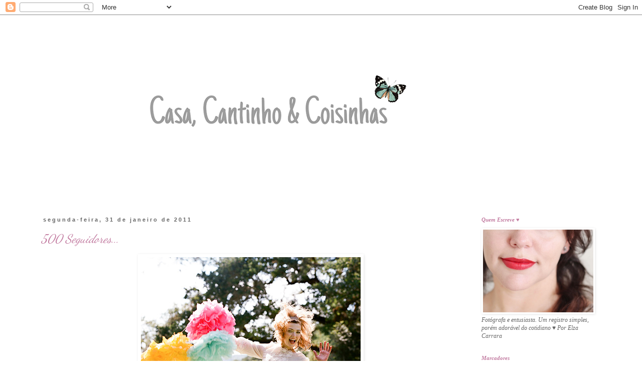

--- FILE ---
content_type: text/html; charset=UTF-8
request_url: https://casacantinhoecoisinhas.blogspot.com/2011/01/
body_size: 32418
content:
<!DOCTYPE html>
<html class='v2' dir='ltr' lang='pt-BR'>
<head>
<link href='https://www.blogger.com/static/v1/widgets/335934321-css_bundle_v2.css' rel='stylesheet' type='text/css'/>
<meta content='width=1100' name='viewport'/>
<meta content='text/html; charset=UTF-8' http-equiv='Content-Type'/>
<meta content='blogger' name='generator'/>
<link href='https://casacantinhoecoisinhas.blogspot.com/favicon.ico' rel='icon' type='image/x-icon'/>
<link href='http://casacantinhoecoisinhas.blogspot.com/2011/01/' rel='canonical'/>
<link rel="alternate" type="application/atom+xml" title="Casa, Cantinho e Coisinhas... - Atom" href="https://casacantinhoecoisinhas.blogspot.com/feeds/posts/default" />
<link rel="alternate" type="application/rss+xml" title="Casa, Cantinho e Coisinhas... - RSS" href="https://casacantinhoecoisinhas.blogspot.com/feeds/posts/default?alt=rss" />
<link rel="service.post" type="application/atom+xml" title="Casa, Cantinho e Coisinhas... - Atom" href="https://www.blogger.com/feeds/3097782525357374735/posts/default" />
<!--Can't find substitution for tag [blog.ieCssRetrofitLinks]-->
<meta content='http://casacantinhoecoisinhas.blogspot.com/2011/01/' property='og:url'/>
<meta content='Casa, Cantinho e Coisinhas...' property='og:title'/>
<meta content='Decoração, Artesanato, Moda, Cinema e Coisinhas...' property='og:description'/>
<title>Casa, Cantinho e Coisinhas...: janeiro 2011</title>
<style type='text/css'>@font-face{font-family:'Dancing Script';font-style:normal;font-weight:400;font-display:swap;src:url(//fonts.gstatic.com/s/dancingscript/v29/If2cXTr6YS-zF4S-kcSWSVi_sxjsohD9F50Ruu7BMSo3Rep8hNX6plRPjLo.woff2)format('woff2');unicode-range:U+0102-0103,U+0110-0111,U+0128-0129,U+0168-0169,U+01A0-01A1,U+01AF-01B0,U+0300-0301,U+0303-0304,U+0308-0309,U+0323,U+0329,U+1EA0-1EF9,U+20AB;}@font-face{font-family:'Dancing Script';font-style:normal;font-weight:400;font-display:swap;src:url(//fonts.gstatic.com/s/dancingscript/v29/If2cXTr6YS-zF4S-kcSWSVi_sxjsohD9F50Ruu7BMSo3ROp8hNX6plRPjLo.woff2)format('woff2');unicode-range:U+0100-02BA,U+02BD-02C5,U+02C7-02CC,U+02CE-02D7,U+02DD-02FF,U+0304,U+0308,U+0329,U+1D00-1DBF,U+1E00-1E9F,U+1EF2-1EFF,U+2020,U+20A0-20AB,U+20AD-20C0,U+2113,U+2C60-2C7F,U+A720-A7FF;}@font-face{font-family:'Dancing Script';font-style:normal;font-weight:400;font-display:swap;src:url(//fonts.gstatic.com/s/dancingscript/v29/If2cXTr6YS-zF4S-kcSWSVi_sxjsohD9F50Ruu7BMSo3Sup8hNX6plRP.woff2)format('woff2');unicode-range:U+0000-00FF,U+0131,U+0152-0153,U+02BB-02BC,U+02C6,U+02DA,U+02DC,U+0304,U+0308,U+0329,U+2000-206F,U+20AC,U+2122,U+2191,U+2193,U+2212,U+2215,U+FEFF,U+FFFD;}</style>
<style id='page-skin-1' type='text/css'><!--
/*
-----------------------------------------------
Blogger Template Style
Name:     Simple
Designer: Blogger
URL:      www.blogger.com
----------------------------------------------- */
/* Content
----------------------------------------------- */
body {
font: italic normal 12px Georgia, Utopia, 'Palatino Linotype', Palatino, serif;
color: #666666;
background: #ffffff none repeat scroll top left;
padding: 0 0 0 0;
}
html body .region-inner {
min-width: 0;
max-width: 100%;
width: auto;
}
h2 {
font-size: 22px;
}
a:link {
text-decoration:none;
color: #c27ba0;
}
a:visited {
text-decoration:none;
color: #7ba0c2;
}
a:hover {
text-decoration:underline;
color: #eb9dc6;
}
.body-fauxcolumn-outer .fauxcolumn-inner {
background: transparent none repeat scroll top left;
_background-image: none;
}
.body-fauxcolumn-outer .cap-top {
position: absolute;
z-index: 1;
height: 400px;
width: 100%;
}
.body-fauxcolumn-outer .cap-top .cap-left {
width: 100%;
background: transparent none repeat-x scroll top left;
_background-image: none;
}
.content-outer {
-moz-box-shadow: 0 0 0 rgba(0, 0, 0, .15);
-webkit-box-shadow: 0 0 0 rgba(0, 0, 0, .15);
-goog-ms-box-shadow: 0 0 0 #333333;
box-shadow: 0 0 0 rgba(0, 0, 0, .15);
margin-bottom: 1px;
}
.content-inner {
padding: 10px 40px;
}
.content-inner {
background-color: #ffffff;
}
/* Header
----------------------------------------------- */
.header-outer {
background: #ffffff none repeat-x scroll 0 -400px;
_background-image: none;
}
.Header h1 {
font: normal normal 40px 'Trebuchet MS',Trebuchet,Verdana,sans-serif;
color: #000000;
text-shadow: 0 0 0 rgba(0, 0, 0, .2);
}
.Header h1 a {
color: #000000;
}
.Header .description {
font-size: 18px;
color: #000000;
}
.header-inner .Header .titlewrapper {
padding: 22px 0;
}
.header-inner .Header .descriptionwrapper {
padding: 0 0;
}
/* Tabs
----------------------------------------------- */
.tabs-inner .section:first-child {
border-top: 0 solid #ffffff;
}
.tabs-inner .section:first-child ul {
margin-top: -1px;
border-top: 1px solid #ffffff;
border-left: 1px solid #ffffff;
border-right: 1px solid #ffffff;
}
.tabs-inner .widget ul {
background: #ffffff none repeat-x scroll 0 -800px;
_background-image: none;
border-bottom: 1px solid #ffffff;
margin-top: 0;
margin-left: -30px;
margin-right: -30px;
}
.tabs-inner .widget li a {
display: inline-block;
padding: .6em 1em;
font: normal normal 12px Georgia, Utopia, 'Palatino Linotype', Palatino, serif;
color: #c27ba0;
border-left: 1px solid #ffffff;
border-right: 1px solid #ffffff;
}
.tabs-inner .widget li:first-child a {
border-left: none;
}
.tabs-inner .widget li.selected a, .tabs-inner .widget li a:hover {
color: #000000;
background-color: #ffffff;
text-decoration: none;
}
/* Columns
----------------------------------------------- */
.main-outer {
border-top: 0 solid #ffffff;
}
.fauxcolumn-left-outer .fauxcolumn-inner {
border-right: 1px solid #ffffff;
}
.fauxcolumn-right-outer .fauxcolumn-inner {
border-left: 1px solid #ffffff;
}
/* Headings
----------------------------------------------- */
div.widget > h2,
div.widget h2.title {
margin: 0 0 1em 0;
font: italic bold 11px Georgia, Utopia, 'Palatino Linotype', Palatino, serif;
color: #c27ba0;
}
/* Widgets
----------------------------------------------- */
.widget .zippy {
color: #d0619a;
text-shadow: 2px 2px 1px rgba(0, 0, 0, .1);
}
.widget .popular-posts ul {
list-style: none;
}
/* Posts
----------------------------------------------- */
h2.date-header {
font: normal bold 11px Arial, Tahoma, Helvetica, FreeSans, sans-serif;
}
.date-header span {
background-color: #ffffff;
color: #666666;
padding: 0.4em;
letter-spacing: 3px;
margin: inherit;
}
.main-inner {
padding-top: 35px;
padding-bottom: 65px;
}
.main-inner .column-center-inner {
padding: 0 0;
}
.main-inner .column-center-inner .section {
margin: 0 1em;
}
.post {
margin: 0 0 45px 0;
}
h3.post-title, .comments h4 {
font: italic normal 24px Dancing Script;
margin: .75em 0 0;
}
.post-body {
font-size: 110%;
line-height: 1.4;
position: relative;
}
.post-body img, .post-body .tr-caption-container, .Profile img, .Image img,
.BlogList .item-thumbnail img {
padding: 2px;
background: #ffffff;
border: 1px solid #ffffff;
-moz-box-shadow: 1px 1px 5px rgba(0, 0, 0, .1);
-webkit-box-shadow: 1px 1px 5px rgba(0, 0, 0, .1);
box-shadow: 1px 1px 5px rgba(0, 0, 0, .1);
}
.post-body img, .post-body .tr-caption-container {
padding: 5px;
}
.post-body .tr-caption-container {
color: #666666;
}
.post-body .tr-caption-container img {
padding: 0;
background: transparent;
border: none;
-moz-box-shadow: 0 0 0 rgba(0, 0, 0, .1);
-webkit-box-shadow: 0 0 0 rgba(0, 0, 0, .1);
box-shadow: 0 0 0 rgba(0, 0, 0, .1);
}
.post-header {
margin: 0 0 1.5em;
line-height: 1.6;
font-size: 90%;
}
.post-footer {
margin: 20px -2px 0;
padding: 5px 10px;
color: #c27ba0;
background-color: #ffffff;
border-bottom: 1px solid #ffffff;
line-height: 1.6;
font-size: 90%;
}
#comments .comment-author {
padding-top: 1.5em;
border-top: 1px solid #ffffff;
background-position: 0 1.5em;
}
#comments .comment-author:first-child {
padding-top: 0;
border-top: none;
}
.avatar-image-container {
margin: .2em 0 0;
}
#comments .avatar-image-container img {
border: 1px solid #ffffff;
}
/* Comments
----------------------------------------------- */
.comments .comments-content .icon.blog-author {
background-repeat: no-repeat;
background-image: url([data-uri]);
}
.comments .comments-content .loadmore a {
border-top: 1px solid #d0619a;
border-bottom: 1px solid #d0619a;
}
.comments .comment-thread.inline-thread {
background-color: #ffffff;
}
.comments .continue {
border-top: 2px solid #d0619a;
}
/* Accents
---------------------------------------------- */
.section-columns td.columns-cell {
border-left: 1px solid #ffffff;
}
.blog-pager {
background: transparent url(//www.blogblog.com/1kt/simple/paging_dot.png) repeat-x scroll top center;
}
.blog-pager-older-link, .home-link,
.blog-pager-newer-link {
background-color: #ffffff;
padding: 5px;
}
.footer-outer {
border-top: 1px dashed #bbbbbb;
}
/* Mobile
----------------------------------------------- */
body.mobile  {
background-size: auto;
}
.mobile .body-fauxcolumn-outer {
background: transparent none repeat scroll top left;
}
.mobile .body-fauxcolumn-outer .cap-top {
background-size: 100% auto;
}
.mobile .content-outer {
-webkit-box-shadow: 0 0 3px rgba(0, 0, 0, .15);
box-shadow: 0 0 3px rgba(0, 0, 0, .15);
}
.mobile .tabs-inner .widget ul {
margin-left: 0;
margin-right: 0;
}
.mobile .post {
margin: 0;
}
.mobile .main-inner .column-center-inner .section {
margin: 0;
}
.mobile .date-header span {
padding: 0.1em 10px;
margin: 0 -10px;
}
.mobile h3.post-title {
margin: 0;
}
.mobile .blog-pager {
background: transparent none no-repeat scroll top center;
}
.mobile .footer-outer {
border-top: none;
}
.mobile .main-inner, .mobile .footer-inner {
background-color: #ffffff;
}
.mobile-index-contents {
color: #666666;
}
.mobile-link-button {
background-color: #c27ba0;
}
.mobile-link-button a:link, .mobile-link-button a:visited {
color: #ffffff;
}
.mobile .tabs-inner .section:first-child {
border-top: none;
}
.mobile .tabs-inner .PageList .widget-content {
background-color: #ffffff;
color: #000000;
border-top: 1px solid #ffffff;
border-bottom: 1px solid #ffffff;
}
.mobile .tabs-inner .PageList .widget-content .pagelist-arrow {
border-left: 1px solid #ffffff;
}
.profile-img{height:179px;width:235px;}
--></style>
<style id='template-skin-1' type='text/css'><!--
body {
min-width: 1220px;
}
.content-outer, .content-fauxcolumn-outer, .region-inner {
min-width: 1220px;
max-width: 1220px;
_width: 1220px;
}
.main-inner .columns {
padding-left: 0px;
padding-right: 280px;
}
.main-inner .fauxcolumn-center-outer {
left: 0px;
right: 280px;
/* IE6 does not respect left and right together */
_width: expression(this.parentNode.offsetWidth -
parseInt("0px") -
parseInt("280px") + 'px');
}
.main-inner .fauxcolumn-left-outer {
width: 0px;
}
.main-inner .fauxcolumn-right-outer {
width: 280px;
}
.main-inner .column-left-outer {
width: 0px;
right: 100%;
margin-left: -0px;
}
.main-inner .column-right-outer {
width: 280px;
margin-right: -280px;
}
#layout {
min-width: 0;
}
#layout .content-outer {
min-width: 0;
width: 800px;
}
#layout .region-inner {
min-width: 0;
width: auto;
}
body#layout div.add_widget {
padding: 8px;
}
body#layout div.add_widget a {
margin-left: 32px;
}
--></style>
<link href='https://www.blogger.com/dyn-css/authorization.css?targetBlogID=3097782525357374735&amp;zx=c2610940-f9d1-4683-8702-32713b7cdab5' media='none' onload='if(media!=&#39;all&#39;)media=&#39;all&#39;' rel='stylesheet'/><noscript><link href='https://www.blogger.com/dyn-css/authorization.css?targetBlogID=3097782525357374735&amp;zx=c2610940-f9d1-4683-8702-32713b7cdab5' rel='stylesheet'/></noscript>
<meta name='google-adsense-platform-account' content='ca-host-pub-1556223355139109'/>
<meta name='google-adsense-platform-domain' content='blogspot.com'/>

</head>
<body class='loading variant-simplysimple'>
<div class='navbar section' id='navbar' name='Navbar'><div class='widget Navbar' data-version='1' id='Navbar1'><script type="text/javascript">
    function setAttributeOnload(object, attribute, val) {
      if(window.addEventListener) {
        window.addEventListener('load',
          function(){ object[attribute] = val; }, false);
      } else {
        window.attachEvent('onload', function(){ object[attribute] = val; });
      }
    }
  </script>
<div id="navbar-iframe-container"></div>
<script type="text/javascript" src="https://apis.google.com/js/platform.js"></script>
<script type="text/javascript">
      gapi.load("gapi.iframes:gapi.iframes.style.bubble", function() {
        if (gapi.iframes && gapi.iframes.getContext) {
          gapi.iframes.getContext().openChild({
              url: 'https://www.blogger.com/navbar/3097782525357374735?origin\x3dhttps://casacantinhoecoisinhas.blogspot.com',
              where: document.getElementById("navbar-iframe-container"),
              id: "navbar-iframe"
          });
        }
      });
    </script><script type="text/javascript">
(function() {
var script = document.createElement('script');
script.type = 'text/javascript';
script.src = '//pagead2.googlesyndication.com/pagead/js/google_top_exp.js';
var head = document.getElementsByTagName('head')[0];
if (head) {
head.appendChild(script);
}})();
</script>
</div></div>
<div class='body-fauxcolumns'>
<div class='fauxcolumn-outer body-fauxcolumn-outer'>
<div class='cap-top'>
<div class='cap-left'></div>
<div class='cap-right'></div>
</div>
<div class='fauxborder-left'>
<div class='fauxborder-right'></div>
<div class='fauxcolumn-inner'>
</div>
</div>
<div class='cap-bottom'>
<div class='cap-left'></div>
<div class='cap-right'></div>
</div>
</div>
</div>
<div class='content'>
<div class='content-fauxcolumns'>
<div class='fauxcolumn-outer content-fauxcolumn-outer'>
<div class='cap-top'>
<div class='cap-left'></div>
<div class='cap-right'></div>
</div>
<div class='fauxborder-left'>
<div class='fauxborder-right'></div>
<div class='fauxcolumn-inner'>
</div>
</div>
<div class='cap-bottom'>
<div class='cap-left'></div>
<div class='cap-right'></div>
</div>
</div>
</div>
<div class='content-outer'>
<div class='content-cap-top cap-top'>
<div class='cap-left'></div>
<div class='cap-right'></div>
</div>
<div class='fauxborder-left content-fauxborder-left'>
<div class='fauxborder-right content-fauxborder-right'></div>
<div class='content-inner'>
<header>
<div class='header-outer'>
<div class='header-cap-top cap-top'>
<div class='cap-left'></div>
<div class='cap-right'></div>
</div>
<div class='fauxborder-left header-fauxborder-left'>
<div class='fauxborder-right header-fauxborder-right'></div>
<div class='region-inner header-inner'>
<div class='header section' id='header' name='Cabeçalho'><div class='widget Header' data-version='1' id='Header1'>
<div id='header-inner'>
<a href='https://casacantinhoecoisinhas.blogspot.com/' style='display: block'>
<img alt='Casa, Cantinho e Coisinhas...' height='357px; ' id='Header1_headerimg' src='https://blogger.googleusercontent.com/img/b/R29vZ2xl/AVvXsEhPfRgOwMInHdEHNL_Mk101b9jHimjUQ6mpTQP6RXD_r94cX7-5Ngbc_rGbr_8U6W_dRg6Tv7E4aFULPTONVMFiXyePN-_DWDg8r55GB2C3FRXfpS2bWBLYodJF-mTOVi2AHu8wIiLl8Xw/s1140/capa+blog2.png' style='display: block' width='1002px; '/>
</a>
</div>
</div></div>
</div>
</div>
<div class='header-cap-bottom cap-bottom'>
<div class='cap-left'></div>
<div class='cap-right'></div>
</div>
</div>
</header>
<div class='tabs-outer'>
<div class='tabs-cap-top cap-top'>
<div class='cap-left'></div>
<div class='cap-right'></div>
</div>
<div class='fauxborder-left tabs-fauxborder-left'>
<div class='fauxborder-right tabs-fauxborder-right'></div>
<div class='region-inner tabs-inner'>
<div class='tabs no-items section' id='crosscol' name='Entre colunas'></div>
<div class='tabs no-items section' id='crosscol-overflow' name='Cross-Column 2'></div>
</div>
</div>
<div class='tabs-cap-bottom cap-bottom'>
<div class='cap-left'></div>
<div class='cap-right'></div>
</div>
</div>
<div class='main-outer'>
<div class='main-cap-top cap-top'>
<div class='cap-left'></div>
<div class='cap-right'></div>
</div>
<div class='fauxborder-left main-fauxborder-left'>
<div class='fauxborder-right main-fauxborder-right'></div>
<div class='region-inner main-inner'>
<div class='columns fauxcolumns'>
<div class='fauxcolumn-outer fauxcolumn-center-outer'>
<div class='cap-top'>
<div class='cap-left'></div>
<div class='cap-right'></div>
</div>
<div class='fauxborder-left'>
<div class='fauxborder-right'></div>
<div class='fauxcolumn-inner'>
</div>
</div>
<div class='cap-bottom'>
<div class='cap-left'></div>
<div class='cap-right'></div>
</div>
</div>
<div class='fauxcolumn-outer fauxcolumn-left-outer'>
<div class='cap-top'>
<div class='cap-left'></div>
<div class='cap-right'></div>
</div>
<div class='fauxborder-left'>
<div class='fauxborder-right'></div>
<div class='fauxcolumn-inner'>
</div>
</div>
<div class='cap-bottom'>
<div class='cap-left'></div>
<div class='cap-right'></div>
</div>
</div>
<div class='fauxcolumn-outer fauxcolumn-right-outer'>
<div class='cap-top'>
<div class='cap-left'></div>
<div class='cap-right'></div>
</div>
<div class='fauxborder-left'>
<div class='fauxborder-right'></div>
<div class='fauxcolumn-inner'>
</div>
</div>
<div class='cap-bottom'>
<div class='cap-left'></div>
<div class='cap-right'></div>
</div>
</div>
<!-- corrects IE6 width calculation -->
<div class='columns-inner'>
<div class='column-center-outer'>
<div class='column-center-inner'>
<div class='main section' id='main' name='Principal'><div class='widget Blog' data-version='1' id='Blog1'>
<div class='blog-posts hfeed'>

          <div class="date-outer">
        
<h2 class='date-header'><span>segunda-feira, 31 de janeiro de 2011</span></h2>

          <div class="date-posts">
        
<div class='post-outer'>
<div class='post hentry uncustomized-post-template' itemprop='blogPost' itemscope='itemscope' itemtype='http://schema.org/BlogPosting'>
<meta content='https://blogger.googleusercontent.com/img/b/R29vZ2xl/AVvXsEiRwLJuZLCaXavBf-ifwNxmeJFZqGo_NyyVa3LeR82WhpHUmkxNZ0249zzMBZt0GzFa2ugZ1ZYVWBSMKKOICw5G9TnWEg14_w132WdznayT_SdG2-XuCudD28ElEhcKHt73kh9IZYhTUqE/s1600/Lisa12.jpg' itemprop='image_url'/>
<meta content='3097782525357374735' itemprop='blogId'/>
<meta content='8691654182222555000' itemprop='postId'/>
<a name='8691654182222555000'></a>
<h3 class='post-title entry-title' itemprop='name'>
<a href='https://casacantinhoecoisinhas.blogspot.com/2011/01/500-seguidores.html'>500 Seguidores...</a>
</h3>
<div class='post-header'>
<div class='post-header-line-1'></div>
</div>
<div class='post-body entry-content' id='post-body-8691654182222555000' itemprop='description articleBody'>
<div class="separator" style="clear: both; text-align: center;"><a href="https://blogger.googleusercontent.com/img/b/R29vZ2xl/AVvXsEiRwLJuZLCaXavBf-ifwNxmeJFZqGo_NyyVa3LeR82WhpHUmkxNZ0249zzMBZt0GzFa2ugZ1ZYVWBSMKKOICw5G9TnWEg14_w132WdznayT_SdG2-XuCudD28ElEhcKHt73kh9IZYhTUqE/s1600/Lisa12.jpg" imageanchor="1" style="margin-left: 1em; margin-right: 1em;"><img border="0" s5="true" src="https://blogger.googleusercontent.com/img/b/R29vZ2xl/AVvXsEiRwLJuZLCaXavBf-ifwNxmeJFZqGo_NyyVa3LeR82WhpHUmkxNZ0249zzMBZt0GzFa2ugZ1ZYVWBSMKKOICw5G9TnWEg14_w132WdznayT_SdG2-XuCudD28ElEhcKHt73kh9IZYhTUqE/s1600/Lisa12.jpg" /></a></div><div class="separator" style="clear: both; text-align: center;"><em>Obrigado, obrigado e obrigado!!!</em></div>
<div style='clear: both;'></div>
</div>
<div class='post-footer'>
<div class='post-footer-line post-footer-line-1'>
<span class='post-author vcard'>
Postado por
<span class='fn' itemprop='author' itemscope='itemscope' itemtype='http://schema.org/Person'>
<span itemprop='name'>Elza Carrara</span>
</span>
</span>
<span class='post-timestamp'>
às
<meta content='http://casacantinhoecoisinhas.blogspot.com/2011/01/500-seguidores.html' itemprop='url'/>
<a class='timestamp-link' href='https://casacantinhoecoisinhas.blogspot.com/2011/01/500-seguidores.html' rel='bookmark' title='permanent link'><abbr class='published' itemprop='datePublished' title='2011-01-31T12:44:00-02:00'>12:44</abbr></a>
</span>
<span class='post-comment-link'>
<a class='comment-link' href='https://casacantinhoecoisinhas.blogspot.com/2011/01/500-seguidores.html#comment-form' onclick=''>
29 comentários:
  </a>
</span>
<span class='post-icons'>
<span class='item-action'>
<a href='https://www.blogger.com/email-post/3097782525357374735/8691654182222555000' title='Enviar esta postagem'>
<img alt='' class='icon-action' height='13' src='https://resources.blogblog.com/img/icon18_email.gif' width='18'/>
</a>
</span>
<span class='item-control blog-admin pid-1963913368'>
<a href='https://www.blogger.com/post-edit.g?blogID=3097782525357374735&postID=8691654182222555000&from=pencil' title='Editar post'>
<img alt='' class='icon-action' height='18' src='https://resources.blogblog.com/img/icon18_edit_allbkg.gif' width='18'/>
</a>
</span>
</span>
<div class='post-share-buttons goog-inline-block'>
<a class='goog-inline-block share-button sb-email' href='https://www.blogger.com/share-post.g?blogID=3097782525357374735&postID=8691654182222555000&target=email' target='_blank' title='Enviar por e-mail'><span class='share-button-link-text'>Enviar por e-mail</span></a><a class='goog-inline-block share-button sb-blog' href='https://www.blogger.com/share-post.g?blogID=3097782525357374735&postID=8691654182222555000&target=blog' onclick='window.open(this.href, "_blank", "height=270,width=475"); return false;' target='_blank' title='Postar no blog!'><span class='share-button-link-text'>Postar no blog!</span></a><a class='goog-inline-block share-button sb-twitter' href='https://www.blogger.com/share-post.g?blogID=3097782525357374735&postID=8691654182222555000&target=twitter' target='_blank' title='Compartilhar no X'><span class='share-button-link-text'>Compartilhar no X</span></a><a class='goog-inline-block share-button sb-facebook' href='https://www.blogger.com/share-post.g?blogID=3097782525357374735&postID=8691654182222555000&target=facebook' onclick='window.open(this.href, "_blank", "height=430,width=640"); return false;' target='_blank' title='Compartilhar no Facebook'><span class='share-button-link-text'>Compartilhar no Facebook</span></a><a class='goog-inline-block share-button sb-pinterest' href='https://www.blogger.com/share-post.g?blogID=3097782525357374735&postID=8691654182222555000&target=pinterest' target='_blank' title='Compartilhar com o Pinterest'><span class='share-button-link-text'>Compartilhar com o Pinterest</span></a>
</div>
</div>
<div class='post-footer-line post-footer-line-2'>
<span class='post-labels'>
Marcadores:
<a href='https://casacantinhoecoisinhas.blogspot.com/search/label/Coisinhas' rel='tag'>Coisinhas</a>
</span>
</div>
<div class='post-footer-line post-footer-line-3'>
<span class='post-location'>
</span>
</div>
</div>
</div>
</div>
<div class='post-outer'>
<div class='post hentry uncustomized-post-template' itemprop='blogPost' itemscope='itemscope' itemtype='http://schema.org/BlogPosting'>
<meta content='https://blogger.googleusercontent.com/img/b/R29vZ2xl/AVvXsEhpkIRLVYk4Kr44PcWNLKbm9jxs2QZzsH1qViuXY2M_s48hqHcqrfTLzN6f7srbIJsLvJ2k1z0BCwdURuenINRWSnVJCkXTtXZobwF_TbD3T9T-BDyRJPJOxuEUjXDx1m9OVjiyOoLBsmk/s640/HB.jpg' itemprop='image_url'/>
<meta content='3097782525357374735' itemprop='blogId'/>
<meta content='6466814390063702703' itemprop='postId'/>
<a name='6466814390063702703'></a>
<h3 class='post-title entry-title' itemprop='name'>
<a href='https://casacantinhoecoisinhas.blogspot.com/2011/01/cantinho-do-dia_31.html'>Cantinho do dia...</a>
</h3>
<div class='post-header'>
<div class='post-header-line-1'></div>
</div>
<div class='post-body entry-content' id='post-body-6466814390063702703' itemprop='description articleBody'>
<div class="separator" style="clear: both; text-align: center;"><a href="https://blogger.googleusercontent.com/img/b/R29vZ2xl/AVvXsEhpkIRLVYk4Kr44PcWNLKbm9jxs2QZzsH1qViuXY2M_s48hqHcqrfTLzN6f7srbIJsLvJ2k1z0BCwdURuenINRWSnVJCkXTtXZobwF_TbD3T9T-BDyRJPJOxuEUjXDx1m9OVjiyOoLBsmk/s1600/HB.jpg" imageanchor="1" style="margin-left: 1em; margin-right: 1em;"><img border="0" height="583" s5="true" src="https://blogger.googleusercontent.com/img/b/R29vZ2xl/AVvXsEhpkIRLVYk4Kr44PcWNLKbm9jxs2QZzsH1qViuXY2M_s48hqHcqrfTLzN6f7srbIJsLvJ2k1z0BCwdURuenINRWSnVJCkXTtXZobwF_TbD3T9T-BDyRJPJOxuEUjXDx1m9OVjiyOoLBsmk/s640/HB.jpg" width="640" /></a></div>
<div style='clear: both;'></div>
</div>
<div class='post-footer'>
<div class='post-footer-line post-footer-line-1'>
<span class='post-author vcard'>
Postado por
<span class='fn' itemprop='author' itemscope='itemscope' itemtype='http://schema.org/Person'>
<span itemprop='name'>Elza Carrara</span>
</span>
</span>
<span class='post-timestamp'>
às
<meta content='http://casacantinhoecoisinhas.blogspot.com/2011/01/cantinho-do-dia_31.html' itemprop='url'/>
<a class='timestamp-link' href='https://casacantinhoecoisinhas.blogspot.com/2011/01/cantinho-do-dia_31.html' rel='bookmark' title='permanent link'><abbr class='published' itemprop='datePublished' title='2011-01-31T08:00:00-02:00'>08:00</abbr></a>
</span>
<span class='post-comment-link'>
<a class='comment-link' href='https://casacantinhoecoisinhas.blogspot.com/2011/01/cantinho-do-dia_31.html#comment-form' onclick=''>
11 comentários:
  </a>
</span>
<span class='post-icons'>
<span class='item-action'>
<a href='https://www.blogger.com/email-post/3097782525357374735/6466814390063702703' title='Enviar esta postagem'>
<img alt='' class='icon-action' height='13' src='https://resources.blogblog.com/img/icon18_email.gif' width='18'/>
</a>
</span>
<span class='item-control blog-admin pid-1963913368'>
<a href='https://www.blogger.com/post-edit.g?blogID=3097782525357374735&postID=6466814390063702703&from=pencil' title='Editar post'>
<img alt='' class='icon-action' height='18' src='https://resources.blogblog.com/img/icon18_edit_allbkg.gif' width='18'/>
</a>
</span>
</span>
<div class='post-share-buttons goog-inline-block'>
<a class='goog-inline-block share-button sb-email' href='https://www.blogger.com/share-post.g?blogID=3097782525357374735&postID=6466814390063702703&target=email' target='_blank' title='Enviar por e-mail'><span class='share-button-link-text'>Enviar por e-mail</span></a><a class='goog-inline-block share-button sb-blog' href='https://www.blogger.com/share-post.g?blogID=3097782525357374735&postID=6466814390063702703&target=blog' onclick='window.open(this.href, "_blank", "height=270,width=475"); return false;' target='_blank' title='Postar no blog!'><span class='share-button-link-text'>Postar no blog!</span></a><a class='goog-inline-block share-button sb-twitter' href='https://www.blogger.com/share-post.g?blogID=3097782525357374735&postID=6466814390063702703&target=twitter' target='_blank' title='Compartilhar no X'><span class='share-button-link-text'>Compartilhar no X</span></a><a class='goog-inline-block share-button sb-facebook' href='https://www.blogger.com/share-post.g?blogID=3097782525357374735&postID=6466814390063702703&target=facebook' onclick='window.open(this.href, "_blank", "height=430,width=640"); return false;' target='_blank' title='Compartilhar no Facebook'><span class='share-button-link-text'>Compartilhar no Facebook</span></a><a class='goog-inline-block share-button sb-pinterest' href='https://www.blogger.com/share-post.g?blogID=3097782525357374735&postID=6466814390063702703&target=pinterest' target='_blank' title='Compartilhar com o Pinterest'><span class='share-button-link-text'>Compartilhar com o Pinterest</span></a>
</div>
</div>
<div class='post-footer-line post-footer-line-2'>
<span class='post-labels'>
Marcadores:
<a href='https://casacantinhoecoisinhas.blogspot.com/search/label/Cantinhos' rel='tag'>Cantinhos</a>
</span>
</div>
<div class='post-footer-line post-footer-line-3'>
<span class='post-location'>
</span>
</div>
</div>
</div>
</div>

          </div></div>
        

          <div class="date-outer">
        
<h2 class='date-header'><span>sábado, 29 de janeiro de 2011</span></h2>

          <div class="date-posts">
        
<div class='post-outer'>
<div class='post hentry uncustomized-post-template' itemprop='blogPost' itemscope='itemscope' itemtype='http://schema.org/BlogPosting'>
<meta content='https://blogger.googleusercontent.com/img/b/R29vZ2xl/AVvXsEjsEKwy62gPskauJkqAY4Qc0SqEnW1SyxAXWqa3qiuywILTr3LprsqxqXx8RTMUc6wgr5XaKj8RQT5PnoDXgFx_pnJEl2F88TFXUCe7-YZobibOr7GAw3Q0vX-gImKANnSEhtycIocvHzM/s1600/almalus+place1.png' itemprop='image_url'/>
<meta content='3097782525357374735' itemprop='blogId'/>
<meta content='2864439226103223168' itemprop='postId'/>
<a name='2864439226103223168'></a>
<h3 class='post-title entry-title' itemprop='name'>
<a href='https://casacantinhoecoisinhas.blogspot.com/2011/01/o-mais-romantico-cha.html'>O mais romântico chá...</a>
</h3>
<div class='post-header'>
<div class='post-header-line-1'></div>
</div>
<div class='post-body entry-content' id='post-body-2864439226103223168' itemprop='description articleBody'>
<div class="separator" style="clear: both; text-align: left;">Para alegrar o Sábado,&nbsp;fotos de um chá mais que charmoso, de uma futura noivinha!</div><div class="separator" style="clear: both; text-align: center;"><br />
</div><div class="separator" style="clear: both; text-align: center;"><a href="https://blogger.googleusercontent.com/img/b/R29vZ2xl/AVvXsEjsEKwy62gPskauJkqAY4Qc0SqEnW1SyxAXWqa3qiuywILTr3LprsqxqXx8RTMUc6wgr5XaKj8RQT5PnoDXgFx_pnJEl2F88TFXUCe7-YZobibOr7GAw3Q0vX-gImKANnSEhtycIocvHzM/s1600/almalus+place1.png" imageanchor="1" style="margin-left: 1em; margin-right: 1em;"><img border="0" s5="true" src="https://blogger.googleusercontent.com/img/b/R29vZ2xl/AVvXsEjsEKwy62gPskauJkqAY4Qc0SqEnW1SyxAXWqa3qiuywILTr3LprsqxqXx8RTMUc6wgr5XaKj8RQT5PnoDXgFx_pnJEl2F88TFXUCe7-YZobibOr7GAw3Q0vX-gImKANnSEhtycIocvHzM/s1600/almalus+place1.png" /></a></div><br />
<div class="separator" style="clear: both; text-align: center;"><a href="https://blogger.googleusercontent.com/img/b/R29vZ2xl/AVvXsEinVHUfY9NA1Avo5VerAAaACYH1T2rrCemZGD9_VrKOi1Oa1k7YSa62ml8YwVaFahGwo-YAHLARlIrrX-bgkosgoGjWoUo1xyqy3Mm0Sb_wTaJIgyRagEGxdLJo86jAh07FmtReURMA7UY/s1600/almaa.png" imageanchor="1" style="margin-left: 1em; margin-right: 1em;"><img border="0" s5="true" src="https://blogger.googleusercontent.com/img/b/R29vZ2xl/AVvXsEinVHUfY9NA1Avo5VerAAaACYH1T2rrCemZGD9_VrKOi1Oa1k7YSa62ml8YwVaFahGwo-YAHLARlIrrX-bgkosgoGjWoUo1xyqy3Mm0Sb_wTaJIgyRagEGxdLJo86jAh07FmtReURMA7UY/s1600/almaa.png" /></a></div><br />
<div class="separator" style="clear: both; text-align: center;"><a href="https://blogger.googleusercontent.com/img/b/R29vZ2xl/AVvXsEjt012ZiPSpHqumtXWd1udNSfoorNmCn6XnKpa5IOsnNrWgAEOhF7rVvVvwQ_ToUqbCA9LhTT5znKJExrGtNcdgw8B7YDjT9jdoU20ZO2ZEv6cIJQwChP54KyNgHUlXwDIkyv4CJ3iq3f8/s1600/almalu.png" imageanchor="1" style="margin-left: 1em; margin-right: 1em;"><img border="0" s5="true" src="https://blogger.googleusercontent.com/img/b/R29vZ2xl/AVvXsEjt012ZiPSpHqumtXWd1udNSfoorNmCn6XnKpa5IOsnNrWgAEOhF7rVvVvwQ_ToUqbCA9LhTT5znKJExrGtNcdgw8B7YDjT9jdoU20ZO2ZEv6cIJQwChP54KyNgHUlXwDIkyv4CJ3iq3f8/s1600/almalu.png" /></a></div><br />
<div class="separator" style="clear: both; text-align: center;"><a href="https://blogger.googleusercontent.com/img/b/R29vZ2xl/AVvXsEijWt0AxdqtZbVNZeWOhb2g8LZ1EVOuEkhb8bhP4viMj5_EM31l6Tv9teVRS9R8Z3n7s35EQn0VodQUj9Dh1HZm8eLBcLu730msUUDSwiSu2XyTojcnAcMK51XjU8BlymTUk_knJZ08kD4/s1600/almalus+p.png" imageanchor="1" style="margin-left: 1em; margin-right: 1em;"><img border="0" s5="true" src="https://blogger.googleusercontent.com/img/b/R29vZ2xl/AVvXsEijWt0AxdqtZbVNZeWOhb2g8LZ1EVOuEkhb8bhP4viMj5_EM31l6Tv9teVRS9R8Z3n7s35EQn0VodQUj9Dh1HZm8eLBcLu730msUUDSwiSu2XyTojcnAcMK51XjU8BlymTUk_knJZ08kD4/s1600/almalus+p.png" /></a></div><br />
<div class="separator" style="clear: both; text-align: center;"><a href="https://blogger.googleusercontent.com/img/b/R29vZ2xl/AVvXsEgvc_d_gXt6SGOHC5H0nCgTOKhk0YpMeqzLNAkQfH5jbl8Qd6Q6-3Jkg178bRJLVJXS7wxr1e6scwq9N4Fcz-5FRmQDYmNFI0BUM_erAKZFV5zuuE4SWAIqi68jpBJbW-DdVk5lp9cIe9Y/s1600/almalus+pa.png" imageanchor="1" style="margin-left: 1em; margin-right: 1em;"><img border="0" s5="true" src="https://blogger.googleusercontent.com/img/b/R29vZ2xl/AVvXsEgvc_d_gXt6SGOHC5H0nCgTOKhk0YpMeqzLNAkQfH5jbl8Qd6Q6-3Jkg178bRJLVJXS7wxr1e6scwq9N4Fcz-5FRmQDYmNFI0BUM_erAKZFV5zuuE4SWAIqi68jpBJbW-DdVk5lp9cIe9Y/s1600/almalus+pa.png" /></a></div><br />
<div class="separator" style="clear: both; text-align: center;"><a href="https://blogger.googleusercontent.com/img/b/R29vZ2xl/AVvXsEjGz2MvaO98MIVzekqs0ADbgkqE2QThLo-BJc28dpRq5-XXP6Eu0WdHZ8qym-bvJ1slwPx0gyU7P-d9qXwvgIX44fDdDO35U18ZyiLyslnfBT_Npa-P8kembY6lOU98jD16m8oPjh5IQC4/s1600/almalus+pla.png" imageanchor="1" style="margin-left: 1em; margin-right: 1em;"><img border="0" s5="true" src="https://blogger.googleusercontent.com/img/b/R29vZ2xl/AVvXsEjGz2MvaO98MIVzekqs0ADbgkqE2QThLo-BJc28dpRq5-XXP6Eu0WdHZ8qym-bvJ1slwPx0gyU7P-d9qXwvgIX44fDdDO35U18ZyiLyslnfBT_Npa-P8kembY6lOU98jD16m8oPjh5IQC4/s1600/almalus+pla.png" /></a></div><br />
<div class="separator" style="clear: both; text-align: center;"><a href="https://blogger.googleusercontent.com/img/b/R29vZ2xl/AVvXsEi0_99vfYPkW4fivtuZ3MekOv8c496_7YpQf62TveIqWsTXSMCphOXZU2Ls2XE3MMXNx4ETkSYVSxqmZMnKZIsKxetndzS7YD97kSkMGmuZUmG1OJYNTX9Nn-pCGgPBf9Vt3LC4vLmvhVQ/s1600/almalus+place2.png" imageanchor="1" style="margin-left: 1em; margin-right: 1em;"><img border="0" s5="true" src="https://blogger.googleusercontent.com/img/b/R29vZ2xl/AVvXsEi0_99vfYPkW4fivtuZ3MekOv8c496_7YpQf62TveIqWsTXSMCphOXZU2Ls2XE3MMXNx4ETkSYVSxqmZMnKZIsKxetndzS7YD97kSkMGmuZUmG1OJYNTX9Nn-pCGgPBf9Vt3LC4vLmvhVQ/s1600/almalus+place2.png" /></a></div><br />
<div class="separator" style="clear: both; text-align: center;"><a href="https://blogger.googleusercontent.com/img/b/R29vZ2xl/AVvXsEgViWLDHJZuR0Kdyli4yYb_BILkzX3ErYz9Jjw0na-UhV7iZ4dg-gkdtPR2dRjcFGAlLQ0Xvz5649mWSC8TppW35E7rYUiItDi9fn-KW96LF7901MeMDYJDHp8qHq34uWMG6wNgh9lz-78/s1600/almalus.png" imageanchor="1" style="margin-left: 1em; margin-right: 1em;"><img border="0" s5="true" src="https://blogger.googleusercontent.com/img/b/R29vZ2xl/AVvXsEgViWLDHJZuR0Kdyli4yYb_BILkzX3ErYz9Jjw0na-UhV7iZ4dg-gkdtPR2dRjcFGAlLQ0Xvz5649mWSC8TppW35E7rYUiItDi9fn-KW96LF7901MeMDYJDHp8qHq34uWMG6wNgh9lz-78/s1600/almalus.png" /></a></div><br />
<div class="separator" style="clear: both; text-align: center;"><a href="https://blogger.googleusercontent.com/img/b/R29vZ2xl/AVvXsEjyOqOrPbZlEUXh7EfByhUbAamhMrXSctDzMfHqm8MZuZsnUmJEbyDKly0fd6pz0Rn6qPr3CJRGzRKh1inz318KwM91LsQRuaFOcQPFFTY0vSUREkjKFd6VpmT7KX0gjPee-Vtjiv2J7FE/s1600/almalus+pp.png" imageanchor="1" style="margin-left: 1em; margin-right: 1em;"><img border="0" s5="true" src="https://blogger.googleusercontent.com/img/b/R29vZ2xl/AVvXsEjyOqOrPbZlEUXh7EfByhUbAamhMrXSctDzMfHqm8MZuZsnUmJEbyDKly0fd6pz0Rn6qPr3CJRGzRKh1inz318KwM91LsQRuaFOcQPFFTY0vSUREkjKFd6VpmT7KX0gjPee-Vtjiv2J7FE/s1600/almalus+pp.png" /></a></div><div style="text-align: center;"><em><span style="font-size: x-small;">Annalu's Blog</span></em></div>
<div style='clear: both;'></div>
</div>
<div class='post-footer'>
<div class='post-footer-line post-footer-line-1'>
<span class='post-author vcard'>
Postado por
<span class='fn' itemprop='author' itemscope='itemscope' itemtype='http://schema.org/Person'>
<span itemprop='name'>Elza Carrara</span>
</span>
</span>
<span class='post-timestamp'>
às
<meta content='http://casacantinhoecoisinhas.blogspot.com/2011/01/o-mais-romantico-cha.html' itemprop='url'/>
<a class='timestamp-link' href='https://casacantinhoecoisinhas.blogspot.com/2011/01/o-mais-romantico-cha.html' rel='bookmark' title='permanent link'><abbr class='published' itemprop='datePublished' title='2011-01-29T08:19:00-02:00'>08:19</abbr></a>
</span>
<span class='post-comment-link'>
<a class='comment-link' href='https://casacantinhoecoisinhas.blogspot.com/2011/01/o-mais-romantico-cha.html#comment-form' onclick=''>
24 comentários:
  </a>
</span>
<span class='post-icons'>
<span class='item-action'>
<a href='https://www.blogger.com/email-post/3097782525357374735/2864439226103223168' title='Enviar esta postagem'>
<img alt='' class='icon-action' height='13' src='https://resources.blogblog.com/img/icon18_email.gif' width='18'/>
</a>
</span>
<span class='item-control blog-admin pid-1963913368'>
<a href='https://www.blogger.com/post-edit.g?blogID=3097782525357374735&postID=2864439226103223168&from=pencil' title='Editar post'>
<img alt='' class='icon-action' height='18' src='https://resources.blogblog.com/img/icon18_edit_allbkg.gif' width='18'/>
</a>
</span>
</span>
<div class='post-share-buttons goog-inline-block'>
<a class='goog-inline-block share-button sb-email' href='https://www.blogger.com/share-post.g?blogID=3097782525357374735&postID=2864439226103223168&target=email' target='_blank' title='Enviar por e-mail'><span class='share-button-link-text'>Enviar por e-mail</span></a><a class='goog-inline-block share-button sb-blog' href='https://www.blogger.com/share-post.g?blogID=3097782525357374735&postID=2864439226103223168&target=blog' onclick='window.open(this.href, "_blank", "height=270,width=475"); return false;' target='_blank' title='Postar no blog!'><span class='share-button-link-text'>Postar no blog!</span></a><a class='goog-inline-block share-button sb-twitter' href='https://www.blogger.com/share-post.g?blogID=3097782525357374735&postID=2864439226103223168&target=twitter' target='_blank' title='Compartilhar no X'><span class='share-button-link-text'>Compartilhar no X</span></a><a class='goog-inline-block share-button sb-facebook' href='https://www.blogger.com/share-post.g?blogID=3097782525357374735&postID=2864439226103223168&target=facebook' onclick='window.open(this.href, "_blank", "height=430,width=640"); return false;' target='_blank' title='Compartilhar no Facebook'><span class='share-button-link-text'>Compartilhar no Facebook</span></a><a class='goog-inline-block share-button sb-pinterest' href='https://www.blogger.com/share-post.g?blogID=3097782525357374735&postID=2864439226103223168&target=pinterest' target='_blank' title='Compartilhar com o Pinterest'><span class='share-button-link-text'>Compartilhar com o Pinterest</span></a>
</div>
</div>
<div class='post-footer-line post-footer-line-2'>
<span class='post-labels'>
Marcadores:
<a href='https://casacantinhoecoisinhas.blogspot.com/search/label/Coisinhas' rel='tag'>Coisinhas</a>
</span>
</div>
<div class='post-footer-line post-footer-line-3'>
<span class='post-location'>
</span>
</div>
</div>
</div>
</div>

          </div></div>
        

          <div class="date-outer">
        
<h2 class='date-header'><span>sexta-feira, 28 de janeiro de 2011</span></h2>

          <div class="date-posts">
        
<div class='post-outer'>
<div class='post hentry uncustomized-post-template' itemprop='blogPost' itemscope='itemscope' itemtype='http://schema.org/BlogPosting'>
<meta content='https://blogger.googleusercontent.com/img/b/R29vZ2xl/AVvXsEioPsMPGZxgCCzEUxkBQu2Wmq8jbLjHJ0qiIk3ph86Q4iREWS4DBQ7W9KTbdKD5zjnuXxh1h5lHNU8axuG_1ZV9uRdCrQDFQPpcUZ8sZF0wJ3X51N5qDbo_IqMcEhJ3WJ-OiBRlXiAEIhQ/s640/tumblr_l2jhnr5Mk71qzpfcio1_500.jpg' itemprop='image_url'/>
<meta content='3097782525357374735' itemprop='blogId'/>
<meta content='3872930449690667200' itemprop='postId'/>
<a name='3872930449690667200'></a>
<h3 class='post-title entry-title' itemprop='name'>
<a href='https://casacantinhoecoisinhas.blogspot.com/2011/01/socorroque-calor.html'>Socorro...Que Calor!</a>
</h3>
<div class='post-header'>
<div class='post-header-line-1'></div>
</div>
<div class='post-body entry-content' id='post-body-3872930449690667200' itemprop='description articleBody'>
<div class="separator" style="clear: both; text-align: left;">Sabe quem está sendo meu melhor companheiro nesses dias (e noites!): o ventilador! Ele vai comigo para onde eu for e eu confio plenamente no frescor que ele me traz, e ele nunca se cansa de ficar ao meu lado. Por exemplo, nesse exato momento ele está aqui, fiel,&nbsp;do meu lado.</div><div class="separator" style="clear: both; text-align: left;"><br />
</div><div class="separator" style="clear: both; text-align: left;">Brincadeiras á parte, eu sei que a gente reclama quando chove demais, reclama quando o sol aparece, mas o clima é realmente algo preocupante! É o planeta "retribuindo" nossas atitudes diante dele! Mas enfim...o bom dos meus pés ficarem inchadinhos por causa desse calor, é poder ganhar uma massagem do maridinho no final do dia!!!</div><div class="separator" style="clear: both; text-align: center;"><br />
</div><div class="separator" style="clear: both; text-align: center;"><a href="https://blogger.googleusercontent.com/img/b/R29vZ2xl/AVvXsEioPsMPGZxgCCzEUxkBQu2Wmq8jbLjHJ0qiIk3ph86Q4iREWS4DBQ7W9KTbdKD5zjnuXxh1h5lHNU8axuG_1ZV9uRdCrQDFQPpcUZ8sZF0wJ3X51N5qDbo_IqMcEhJ3WJ-OiBRlXiAEIhQ/s1600/tumblr_l2jhnr5Mk71qzpfcio1_500.jpg" imageanchor="1" style="margin-left: 1em; margin-right: 1em;"><img border="0" height="426" s5="true" src="https://blogger.googleusercontent.com/img/b/R29vZ2xl/AVvXsEioPsMPGZxgCCzEUxkBQu2Wmq8jbLjHJ0qiIk3ph86Q4iREWS4DBQ7W9KTbdKD5zjnuXxh1h5lHNU8axuG_1ZV9uRdCrQDFQPpcUZ8sZF0wJ3X51N5qDbo_IqMcEhJ3WJ-OiBRlXiAEIhQ/s640/tumblr_l2jhnr5Mk71qzpfcio1_500.jpg" width="640" /></a></div><div style="text-align: center;"><br />
</div><div style="text-align: center;"><em>Tenham todos um ótimo (e calorento!) Final de Semana.</em></div>
<div style='clear: both;'></div>
</div>
<div class='post-footer'>
<div class='post-footer-line post-footer-line-1'>
<span class='post-author vcard'>
Postado por
<span class='fn' itemprop='author' itemscope='itemscope' itemtype='http://schema.org/Person'>
<span itemprop='name'>Elza Carrara</span>
</span>
</span>
<span class='post-timestamp'>
às
<meta content='http://casacantinhoecoisinhas.blogspot.com/2011/01/socorroque-calor.html' itemprop='url'/>
<a class='timestamp-link' href='https://casacantinhoecoisinhas.blogspot.com/2011/01/socorroque-calor.html' rel='bookmark' title='permanent link'><abbr class='published' itemprop='datePublished' title='2011-01-28T13:44:00-02:00'>13:44</abbr></a>
</span>
<span class='post-comment-link'>
<a class='comment-link' href='https://casacantinhoecoisinhas.blogspot.com/2011/01/socorroque-calor.html#comment-form' onclick=''>
26 comentários:
  </a>
</span>
<span class='post-icons'>
<span class='item-action'>
<a href='https://www.blogger.com/email-post/3097782525357374735/3872930449690667200' title='Enviar esta postagem'>
<img alt='' class='icon-action' height='13' src='https://resources.blogblog.com/img/icon18_email.gif' width='18'/>
</a>
</span>
<span class='item-control blog-admin pid-1963913368'>
<a href='https://www.blogger.com/post-edit.g?blogID=3097782525357374735&postID=3872930449690667200&from=pencil' title='Editar post'>
<img alt='' class='icon-action' height='18' src='https://resources.blogblog.com/img/icon18_edit_allbkg.gif' width='18'/>
</a>
</span>
</span>
<div class='post-share-buttons goog-inline-block'>
<a class='goog-inline-block share-button sb-email' href='https://www.blogger.com/share-post.g?blogID=3097782525357374735&postID=3872930449690667200&target=email' target='_blank' title='Enviar por e-mail'><span class='share-button-link-text'>Enviar por e-mail</span></a><a class='goog-inline-block share-button sb-blog' href='https://www.blogger.com/share-post.g?blogID=3097782525357374735&postID=3872930449690667200&target=blog' onclick='window.open(this.href, "_blank", "height=270,width=475"); return false;' target='_blank' title='Postar no blog!'><span class='share-button-link-text'>Postar no blog!</span></a><a class='goog-inline-block share-button sb-twitter' href='https://www.blogger.com/share-post.g?blogID=3097782525357374735&postID=3872930449690667200&target=twitter' target='_blank' title='Compartilhar no X'><span class='share-button-link-text'>Compartilhar no X</span></a><a class='goog-inline-block share-button sb-facebook' href='https://www.blogger.com/share-post.g?blogID=3097782525357374735&postID=3872930449690667200&target=facebook' onclick='window.open(this.href, "_blank", "height=430,width=640"); return false;' target='_blank' title='Compartilhar no Facebook'><span class='share-button-link-text'>Compartilhar no Facebook</span></a><a class='goog-inline-block share-button sb-pinterest' href='https://www.blogger.com/share-post.g?blogID=3097782525357374735&postID=3872930449690667200&target=pinterest' target='_blank' title='Compartilhar com o Pinterest'><span class='share-button-link-text'>Compartilhar com o Pinterest</span></a>
</div>
</div>
<div class='post-footer-line post-footer-line-2'>
<span class='post-labels'>
Marcadores:
<a href='https://casacantinhoecoisinhas.blogspot.com/search/label/Coisinhas' rel='tag'>Coisinhas</a>
</span>
</div>
<div class='post-footer-line post-footer-line-3'>
<span class='post-location'>
</span>
</div>
</div>
</div>
</div>
<div class='post-outer'>
<div class='post hentry uncustomized-post-template' itemprop='blogPost' itemscope='itemscope' itemtype='http://schema.org/BlogPosting'>
<meta content='https://blogger.googleusercontent.com/img/b/R29vZ2xl/AVvXsEj-N8Xz0g1G4PJotcxtmfGcEWJAjuTi-PWK0ELFIpZSdD-wUZX9N8rMVDdFMLojtF2BqHgz3ICq3Ky9MiyITDf3THFmTfqeuH2rLV-Ywbhb_Ky_k4hdRhy0uK7-3Dk9ffWwZeD_fk3S2Go/s1600/brabourne+f.jpg' itemprop='image_url'/>
<meta content='3097782525357374735' itemprop='blogId'/>
<meta content='1305293142082550171' itemprop='postId'/>
<a name='1305293142082550171'></a>
<h3 class='post-title entry-title' itemprop='name'>
<a href='https://casacantinhoecoisinhas.blogspot.com/2011/01/cantinho-do-dia_28.html'>Cantinho do dia...</a>
</h3>
<div class='post-header'>
<div class='post-header-line-1'></div>
</div>
<div class='post-body entry-content' id='post-body-1305293142082550171' itemprop='description articleBody'>
<div class="separator" style="clear: both; text-align: center;"><a href="https://blogger.googleusercontent.com/img/b/R29vZ2xl/AVvXsEj-N8Xz0g1G4PJotcxtmfGcEWJAjuTi-PWK0ELFIpZSdD-wUZX9N8rMVDdFMLojtF2BqHgz3ICq3Ky9MiyITDf3THFmTfqeuH2rLV-Ywbhb_Ky_k4hdRhy0uK7-3Dk9ffWwZeD_fk3S2Go/s1600/brabourne+f.jpg" imageanchor="1" style="margin-left: 1em; margin-right: 1em;"><img border="0" s5="true" src="https://blogger.googleusercontent.com/img/b/R29vZ2xl/AVvXsEj-N8Xz0g1G4PJotcxtmfGcEWJAjuTi-PWK0ELFIpZSdD-wUZX9N8rMVDdFMLojtF2BqHgz3ICq3Ky9MiyITDf3THFmTfqeuH2rLV-Ywbhb_Ky_k4hdRhy0uK7-3Dk9ffWwZeD_fk3S2Go/s1600/brabourne+f.jpg" /></a></div><div style="text-align: center;"><em><span style="font-size: x-small;">Brabourne Farm</span></em></div>
<div style='clear: both;'></div>
</div>
<div class='post-footer'>
<div class='post-footer-line post-footer-line-1'>
<span class='post-author vcard'>
Postado por
<span class='fn' itemprop='author' itemscope='itemscope' itemtype='http://schema.org/Person'>
<span itemprop='name'>Elza Carrara</span>
</span>
</span>
<span class='post-timestamp'>
às
<meta content='http://casacantinhoecoisinhas.blogspot.com/2011/01/cantinho-do-dia_28.html' itemprop='url'/>
<a class='timestamp-link' href='https://casacantinhoecoisinhas.blogspot.com/2011/01/cantinho-do-dia_28.html' rel='bookmark' title='permanent link'><abbr class='published' itemprop='datePublished' title='2011-01-28T13:28:00-02:00'>13:28</abbr></a>
</span>
<span class='post-comment-link'>
<a class='comment-link' href='https://casacantinhoecoisinhas.blogspot.com/2011/01/cantinho-do-dia_28.html#comment-form' onclick=''>
10 comentários:
  </a>
</span>
<span class='post-icons'>
<span class='item-action'>
<a href='https://www.blogger.com/email-post/3097782525357374735/1305293142082550171' title='Enviar esta postagem'>
<img alt='' class='icon-action' height='13' src='https://resources.blogblog.com/img/icon18_email.gif' width='18'/>
</a>
</span>
<span class='item-control blog-admin pid-1963913368'>
<a href='https://www.blogger.com/post-edit.g?blogID=3097782525357374735&postID=1305293142082550171&from=pencil' title='Editar post'>
<img alt='' class='icon-action' height='18' src='https://resources.blogblog.com/img/icon18_edit_allbkg.gif' width='18'/>
</a>
</span>
</span>
<div class='post-share-buttons goog-inline-block'>
<a class='goog-inline-block share-button sb-email' href='https://www.blogger.com/share-post.g?blogID=3097782525357374735&postID=1305293142082550171&target=email' target='_blank' title='Enviar por e-mail'><span class='share-button-link-text'>Enviar por e-mail</span></a><a class='goog-inline-block share-button sb-blog' href='https://www.blogger.com/share-post.g?blogID=3097782525357374735&postID=1305293142082550171&target=blog' onclick='window.open(this.href, "_blank", "height=270,width=475"); return false;' target='_blank' title='Postar no blog!'><span class='share-button-link-text'>Postar no blog!</span></a><a class='goog-inline-block share-button sb-twitter' href='https://www.blogger.com/share-post.g?blogID=3097782525357374735&postID=1305293142082550171&target=twitter' target='_blank' title='Compartilhar no X'><span class='share-button-link-text'>Compartilhar no X</span></a><a class='goog-inline-block share-button sb-facebook' href='https://www.blogger.com/share-post.g?blogID=3097782525357374735&postID=1305293142082550171&target=facebook' onclick='window.open(this.href, "_blank", "height=430,width=640"); return false;' target='_blank' title='Compartilhar no Facebook'><span class='share-button-link-text'>Compartilhar no Facebook</span></a><a class='goog-inline-block share-button sb-pinterest' href='https://www.blogger.com/share-post.g?blogID=3097782525357374735&postID=1305293142082550171&target=pinterest' target='_blank' title='Compartilhar com o Pinterest'><span class='share-button-link-text'>Compartilhar com o Pinterest</span></a>
</div>
</div>
<div class='post-footer-line post-footer-line-2'>
<span class='post-labels'>
Marcadores:
<a href='https://casacantinhoecoisinhas.blogspot.com/search/label/Cantinhos' rel='tag'>Cantinhos</a>
</span>
</div>
<div class='post-footer-line post-footer-line-3'>
<span class='post-location'>
</span>
</div>
</div>
</div>
</div>

          </div></div>
        

          <div class="date-outer">
        
<h2 class='date-header'><span>quinta-feira, 27 de janeiro de 2011</span></h2>

          <div class="date-posts">
        
<div class='post-outer'>
<div class='post hentry uncustomized-post-template' itemprop='blogPost' itemscope='itemscope' itemtype='http://schema.org/BlogPosting'>
<meta content='https://blogger.googleusercontent.com/img/b/R29vZ2xl/AVvXsEjSipejMEqFo-HUHM3ZOEnvHhoWYxQ0LfUp5FHKfgkqa8LsfuM2GkK1lDBYb4j9t0TsWSt-ewn6xnCBKmjTgNmqDrihgTJ9y0swr7kktPMuX3mCQxXEW4MQfl06J2AM55oMxCWFOqV_31E/s1600/1j6gjm_large.jpg' itemprop='image_url'/>
<meta content='3097782525357374735' itemprop='blogId'/>
<meta content='6907149912379622783' itemprop='postId'/>
<a name='6907149912379622783'></a>
<h3 class='post-title entry-title' itemprop='name'>
<a href='https://casacantinhoecoisinhas.blogspot.com/2011/01/para-o-melhor-amigo.html'>Para o melhor amigo...</a>
</h3>
<div class='post-header'>
<div class='post-header-line-1'></div>
</div>
<div class='post-body entry-content' id='post-body-6907149912379622783' itemprop='description articleBody'>
<div class="separator" style="clear: both; text-align: center;"><a href="https://blogger.googleusercontent.com/img/b/R29vZ2xl/AVvXsEjSipejMEqFo-HUHM3ZOEnvHhoWYxQ0LfUp5FHKfgkqa8LsfuM2GkK1lDBYb4j9t0TsWSt-ewn6xnCBKmjTgNmqDrihgTJ9y0swr7kktPMuX3mCQxXEW4MQfl06J2AM55oMxCWFOqV_31E/s1600/1j6gjm_large.jpg" imageanchor="1" style="margin-left: 1em; margin-right: 1em;"><img border="0" s5="true" src="https://blogger.googleusercontent.com/img/b/R29vZ2xl/AVvXsEjSipejMEqFo-HUHM3ZOEnvHhoWYxQ0LfUp5FHKfgkqa8LsfuM2GkK1lDBYb4j9t0TsWSt-ewn6xnCBKmjTgNmqDrihgTJ9y0swr7kktPMuX3mCQxXEW4MQfl06J2AM55oMxCWFOqV_31E/s1600/1j6gjm_large.jpg" /></a></div>
<div style='clear: both;'></div>
</div>
<div class='post-footer'>
<div class='post-footer-line post-footer-line-1'>
<span class='post-author vcard'>
Postado por
<span class='fn' itemprop='author' itemscope='itemscope' itemtype='http://schema.org/Person'>
<span itemprop='name'>Elza Carrara</span>
</span>
</span>
<span class='post-timestamp'>
às
<meta content='http://casacantinhoecoisinhas.blogspot.com/2011/01/para-o-melhor-amigo.html' itemprop='url'/>
<a class='timestamp-link' href='https://casacantinhoecoisinhas.blogspot.com/2011/01/para-o-melhor-amigo.html' rel='bookmark' title='permanent link'><abbr class='published' itemprop='datePublished' title='2011-01-27T08:00:00-02:00'>08:00</abbr></a>
</span>
<span class='post-comment-link'>
<a class='comment-link' href='https://casacantinhoecoisinhas.blogspot.com/2011/01/para-o-melhor-amigo.html#comment-form' onclick=''>
26 comentários:
  </a>
</span>
<span class='post-icons'>
<span class='item-action'>
<a href='https://www.blogger.com/email-post/3097782525357374735/6907149912379622783' title='Enviar esta postagem'>
<img alt='' class='icon-action' height='13' src='https://resources.blogblog.com/img/icon18_email.gif' width='18'/>
</a>
</span>
<span class='item-control blog-admin pid-1963913368'>
<a href='https://www.blogger.com/post-edit.g?blogID=3097782525357374735&postID=6907149912379622783&from=pencil' title='Editar post'>
<img alt='' class='icon-action' height='18' src='https://resources.blogblog.com/img/icon18_edit_allbkg.gif' width='18'/>
</a>
</span>
</span>
<div class='post-share-buttons goog-inline-block'>
<a class='goog-inline-block share-button sb-email' href='https://www.blogger.com/share-post.g?blogID=3097782525357374735&postID=6907149912379622783&target=email' target='_blank' title='Enviar por e-mail'><span class='share-button-link-text'>Enviar por e-mail</span></a><a class='goog-inline-block share-button sb-blog' href='https://www.blogger.com/share-post.g?blogID=3097782525357374735&postID=6907149912379622783&target=blog' onclick='window.open(this.href, "_blank", "height=270,width=475"); return false;' target='_blank' title='Postar no blog!'><span class='share-button-link-text'>Postar no blog!</span></a><a class='goog-inline-block share-button sb-twitter' href='https://www.blogger.com/share-post.g?blogID=3097782525357374735&postID=6907149912379622783&target=twitter' target='_blank' title='Compartilhar no X'><span class='share-button-link-text'>Compartilhar no X</span></a><a class='goog-inline-block share-button sb-facebook' href='https://www.blogger.com/share-post.g?blogID=3097782525357374735&postID=6907149912379622783&target=facebook' onclick='window.open(this.href, "_blank", "height=430,width=640"); return false;' target='_blank' title='Compartilhar no Facebook'><span class='share-button-link-text'>Compartilhar no Facebook</span></a><a class='goog-inline-block share-button sb-pinterest' href='https://www.blogger.com/share-post.g?blogID=3097782525357374735&postID=6907149912379622783&target=pinterest' target='_blank' title='Compartilhar com o Pinterest'><span class='share-button-link-text'>Compartilhar com o Pinterest</span></a>
</div>
</div>
<div class='post-footer-line post-footer-line-2'>
<span class='post-labels'>
Marcadores:
<a href='https://casacantinhoecoisinhas.blogspot.com/search/label/Decora%C3%A7%C3%A3o' rel='tag'>Decoração</a>
</span>
</div>
<div class='post-footer-line post-footer-line-3'>
<span class='post-location'>
</span>
</div>
</div>
</div>
</div>

          </div></div>
        

          <div class="date-outer">
        
<h2 class='date-header'><span>terça-feira, 25 de janeiro de 2011</span></h2>

          <div class="date-posts">
        
<div class='post-outer'>
<div class='post hentry uncustomized-post-template' itemprop='blogPost' itemscope='itemscope' itemtype='http://schema.org/BlogPosting'>
<meta content='https://blogger.googleusercontent.com/img/b/R29vZ2xl/AVvXsEjRIGZp2_6QuhPg-2vbRiHtS2MHt9SrMPPRrgcXEo9lWVJ1L1eR9ngvdYIlopPdk62T6sGsa4y1TXZAoUy0A308AClm9zzGxKmLAsAnMQweVJZsNF5_whxNabLNpQ4AMGKjKeuj_UZxMEU/s640/tumblr_lfl1a8M9eQ1qbrup9o1_500_large.jpg' itemprop='image_url'/>
<meta content='3097782525357374735' itemprop='blogId'/>
<meta content='9038255541783483024' itemprop='postId'/>
<a name='9038255541783483024'></a>
<h3 class='post-title entry-title' itemprop='name'>
<a href='https://casacantinhoecoisinhas.blogspot.com/2011/01/uma-nova-rotina.html'>Uma nova rotina...</a>
</h3>
<div class='post-header'>
<div class='post-header-line-1'></div>
</div>
<div class='post-body entry-content' id='post-body-9038255541783483024' itemprop='description articleBody'>
Primeiro quero agradecer ao imenso carinho que recebi sobre o chá do meu pequeno Thomas. Fiquei feliz de verdade em ler cada comentário, pois por mais que a gente faça, crie, decore...sempre bate aquela insegurança ao saber o que os outros vão achar. Portanto, muito obrigada meninas!<br />
Sei que muitas de vocês estão participando da dieta coletiva, e eu fiquei "tentando" vocês com essas guloseimas e receitinhas, <em>sorry...</em><br />
<br />
Como não sou mulher maravilha nem nada, esse início de&nbsp;semana me senti bem cansada. Calor intenso, inchaço, uma preguiça...mas Arthur voltou para a escolinha ontem,&nbsp; diferença é que agora ele vai á tarde e não mais de manhã como no ano passado, então tenho um tempinho livre para colocar os pés inchadinhos pra cima e ficar sem fazer nada!<br />
Deixo as minhas manhãs só&nbsp;para ele e só venho para o computador á tarde. Está sendo muito bom!!!<br />
<br />
<a href="https://blogger.googleusercontent.com/img/b/R29vZ2xl/AVvXsEjRIGZp2_6QuhPg-2vbRiHtS2MHt9SrMPPRrgcXEo9lWVJ1L1eR9ngvdYIlopPdk62T6sGsa4y1TXZAoUy0A308AClm9zzGxKmLAsAnMQweVJZsNF5_whxNabLNpQ4AMGKjKeuj_UZxMEU/s1600/tumblr_lfl1a8M9eQ1qbrup9o1_500_large.jpg" imageanchor="1" style="margin-left: 1em; margin-right: 1em;"><img border="0" height="434" s5="true" src="https://blogger.googleusercontent.com/img/b/R29vZ2xl/AVvXsEjRIGZp2_6QuhPg-2vbRiHtS2MHt9SrMPPRrgcXEo9lWVJ1L1eR9ngvdYIlopPdk62T6sGsa4y1TXZAoUy0A308AClm9zzGxKmLAsAnMQweVJZsNF5_whxNabLNpQ4AMGKjKeuj_UZxMEU/s640/tumblr_lfl1a8M9eQ1qbrup9o1_500_large.jpg" width="640" /></a>
<div style='clear: both;'></div>
</div>
<div class='post-footer'>
<div class='post-footer-line post-footer-line-1'>
<span class='post-author vcard'>
Postado por
<span class='fn' itemprop='author' itemscope='itemscope' itemtype='http://schema.org/Person'>
<span itemprop='name'>Elza Carrara</span>
</span>
</span>
<span class='post-timestamp'>
às
<meta content='http://casacantinhoecoisinhas.blogspot.com/2011/01/uma-nova-rotina.html' itemprop='url'/>
<a class='timestamp-link' href='https://casacantinhoecoisinhas.blogspot.com/2011/01/uma-nova-rotina.html' rel='bookmark' title='permanent link'><abbr class='published' itemprop='datePublished' title='2011-01-25T14:49:00-02:00'>14:49</abbr></a>
</span>
<span class='post-comment-link'>
<a class='comment-link' href='https://casacantinhoecoisinhas.blogspot.com/2011/01/uma-nova-rotina.html#comment-form' onclick=''>
24 comentários:
  </a>
</span>
<span class='post-icons'>
<span class='item-action'>
<a href='https://www.blogger.com/email-post/3097782525357374735/9038255541783483024' title='Enviar esta postagem'>
<img alt='' class='icon-action' height='13' src='https://resources.blogblog.com/img/icon18_email.gif' width='18'/>
</a>
</span>
<span class='item-control blog-admin pid-1963913368'>
<a href='https://www.blogger.com/post-edit.g?blogID=3097782525357374735&postID=9038255541783483024&from=pencil' title='Editar post'>
<img alt='' class='icon-action' height='18' src='https://resources.blogblog.com/img/icon18_edit_allbkg.gif' width='18'/>
</a>
</span>
</span>
<div class='post-share-buttons goog-inline-block'>
<a class='goog-inline-block share-button sb-email' href='https://www.blogger.com/share-post.g?blogID=3097782525357374735&postID=9038255541783483024&target=email' target='_blank' title='Enviar por e-mail'><span class='share-button-link-text'>Enviar por e-mail</span></a><a class='goog-inline-block share-button sb-blog' href='https://www.blogger.com/share-post.g?blogID=3097782525357374735&postID=9038255541783483024&target=blog' onclick='window.open(this.href, "_blank", "height=270,width=475"); return false;' target='_blank' title='Postar no blog!'><span class='share-button-link-text'>Postar no blog!</span></a><a class='goog-inline-block share-button sb-twitter' href='https://www.blogger.com/share-post.g?blogID=3097782525357374735&postID=9038255541783483024&target=twitter' target='_blank' title='Compartilhar no X'><span class='share-button-link-text'>Compartilhar no X</span></a><a class='goog-inline-block share-button sb-facebook' href='https://www.blogger.com/share-post.g?blogID=3097782525357374735&postID=9038255541783483024&target=facebook' onclick='window.open(this.href, "_blank", "height=430,width=640"); return false;' target='_blank' title='Compartilhar no Facebook'><span class='share-button-link-text'>Compartilhar no Facebook</span></a><a class='goog-inline-block share-button sb-pinterest' href='https://www.blogger.com/share-post.g?blogID=3097782525357374735&postID=9038255541783483024&target=pinterest' target='_blank' title='Compartilhar com o Pinterest'><span class='share-button-link-text'>Compartilhar com o Pinterest</span></a>
</div>
</div>
<div class='post-footer-line post-footer-line-2'>
<span class='post-labels'>
Marcadores:
<a href='https://casacantinhoecoisinhas.blogspot.com/search/label/Coisinhas' rel='tag'>Coisinhas</a>
</span>
</div>
<div class='post-footer-line post-footer-line-3'>
<span class='post-location'>
</span>
</div>
</div>
</div>
</div>
<div class='post-outer'>
<div class='post hentry uncustomized-post-template' itemprop='blogPost' itemscope='itemscope' itemtype='http://schema.org/BlogPosting'>
<meta content='https://blogger.googleusercontent.com/img/b/R29vZ2xl/AVvXsEgKI87qEbDEFDu-teqWyRYndx7aDSl1T2QekZ6bk75XnSAtKFEyhyphenhyphen5_tQRPX_1cYvib7cJWU3HY9iQggnkUj8rerT5xemgrF7BFaNWlikoWWvX6SdfyE0rEtFiqT9huCIhTXQ1zhtysV5I/s640/beautiful+things+to+share3.jpg' itemprop='image_url'/>
<meta content='3097782525357374735' itemprop='blogId'/>
<meta content='2907619760259561371' itemprop='postId'/>
<a name='2907619760259561371'></a>
<h3 class='post-title entry-title' itemprop='name'>
<a href='https://casacantinhoecoisinhas.blogspot.com/2011/01/cantinho-do-dia_25.html'>Cantinho do dia...</a>
</h3>
<div class='post-header'>
<div class='post-header-line-1'></div>
</div>
<div class='post-body entry-content' id='post-body-2907619760259561371' itemprop='description articleBody'>
<div class="separator" style="clear: both; text-align: center;"><a href="https://blogger.googleusercontent.com/img/b/R29vZ2xl/AVvXsEgKI87qEbDEFDu-teqWyRYndx7aDSl1T2QekZ6bk75XnSAtKFEyhyphenhyphen5_tQRPX_1cYvib7cJWU3HY9iQggnkUj8rerT5xemgrF7BFaNWlikoWWvX6SdfyE0rEtFiqT9huCIhTXQ1zhtysV5I/s1600/beautiful+things+to+share3.jpg" imageanchor="1" style="margin-left: 1em; margin-right: 1em;"><img border="0" height="547" s5="true" src="https://blogger.googleusercontent.com/img/b/R29vZ2xl/AVvXsEgKI87qEbDEFDu-teqWyRYndx7aDSl1T2QekZ6bk75XnSAtKFEyhyphenhyphen5_tQRPX_1cYvib7cJWU3HY9iQggnkUj8rerT5xemgrF7BFaNWlikoWWvX6SdfyE0rEtFiqT9huCIhTXQ1zhtysV5I/s640/beautiful+things+to+share3.jpg" width="640" /></a></div><div style="text-align: center;"><em><span style="font-size: x-small;">Beautiful Things to Share</span></em></div>
<div style='clear: both;'></div>
</div>
<div class='post-footer'>
<div class='post-footer-line post-footer-line-1'>
<span class='post-author vcard'>
Postado por
<span class='fn' itemprop='author' itemscope='itemscope' itemtype='http://schema.org/Person'>
<span itemprop='name'>Elza Carrara</span>
</span>
</span>
<span class='post-timestamp'>
às
<meta content='http://casacantinhoecoisinhas.blogspot.com/2011/01/cantinho-do-dia_25.html' itemprop='url'/>
<a class='timestamp-link' href='https://casacantinhoecoisinhas.blogspot.com/2011/01/cantinho-do-dia_25.html' rel='bookmark' title='permanent link'><abbr class='published' itemprop='datePublished' title='2011-01-25T14:48:00-02:00'>14:48</abbr></a>
</span>
<span class='post-comment-link'>
<a class='comment-link' href='https://casacantinhoecoisinhas.blogspot.com/2011/01/cantinho-do-dia_25.html#comment-form' onclick=''>
10 comentários:
  </a>
</span>
<span class='post-icons'>
<span class='item-action'>
<a href='https://www.blogger.com/email-post/3097782525357374735/2907619760259561371' title='Enviar esta postagem'>
<img alt='' class='icon-action' height='13' src='https://resources.blogblog.com/img/icon18_email.gif' width='18'/>
</a>
</span>
<span class='item-control blog-admin pid-1963913368'>
<a href='https://www.blogger.com/post-edit.g?blogID=3097782525357374735&postID=2907619760259561371&from=pencil' title='Editar post'>
<img alt='' class='icon-action' height='18' src='https://resources.blogblog.com/img/icon18_edit_allbkg.gif' width='18'/>
</a>
</span>
</span>
<div class='post-share-buttons goog-inline-block'>
<a class='goog-inline-block share-button sb-email' href='https://www.blogger.com/share-post.g?blogID=3097782525357374735&postID=2907619760259561371&target=email' target='_blank' title='Enviar por e-mail'><span class='share-button-link-text'>Enviar por e-mail</span></a><a class='goog-inline-block share-button sb-blog' href='https://www.blogger.com/share-post.g?blogID=3097782525357374735&postID=2907619760259561371&target=blog' onclick='window.open(this.href, "_blank", "height=270,width=475"); return false;' target='_blank' title='Postar no blog!'><span class='share-button-link-text'>Postar no blog!</span></a><a class='goog-inline-block share-button sb-twitter' href='https://www.blogger.com/share-post.g?blogID=3097782525357374735&postID=2907619760259561371&target=twitter' target='_blank' title='Compartilhar no X'><span class='share-button-link-text'>Compartilhar no X</span></a><a class='goog-inline-block share-button sb-facebook' href='https://www.blogger.com/share-post.g?blogID=3097782525357374735&postID=2907619760259561371&target=facebook' onclick='window.open(this.href, "_blank", "height=430,width=640"); return false;' target='_blank' title='Compartilhar no Facebook'><span class='share-button-link-text'>Compartilhar no Facebook</span></a><a class='goog-inline-block share-button sb-pinterest' href='https://www.blogger.com/share-post.g?blogID=3097782525357374735&postID=2907619760259561371&target=pinterest' target='_blank' title='Compartilhar com o Pinterest'><span class='share-button-link-text'>Compartilhar com o Pinterest</span></a>
</div>
</div>
<div class='post-footer-line post-footer-line-2'>
<span class='post-labels'>
Marcadores:
<a href='https://casacantinhoecoisinhas.blogspot.com/search/label/Cantinhos' rel='tag'>Cantinhos</a>
</span>
</div>
<div class='post-footer-line post-footer-line-3'>
<span class='post-location'>
</span>
</div>
</div>
</div>
</div>

          </div></div>
        

          <div class="date-outer">
        
<h2 class='date-header'><span>segunda-feira, 24 de janeiro de 2011</span></h2>

          <div class="date-posts">
        
<div class='post-outer'>
<div class='post hentry uncustomized-post-template' itemprop='blogPost' itemscope='itemscope' itemtype='http://schema.org/BlogPosting'>
<meta content='https://blogger.googleusercontent.com/img/b/R29vZ2xl/AVvXsEi5UgZNYMN1ZID3ZtzFigH2RX8CEiaXnrrZe0qN9ItVmPqVoTQjzppje9VE7jQOifaLnBvE72dnR3MPcq7BAUxlLlRkqlGDwwGHTdMST5DD4oBBTdC1Gp8xb-kajsxqaHmtTwoCvlGN9b4/s640/cha07.jpg' itemprop='image_url'/>
<meta content='3097782525357374735' itemprop='blogId'/>
<meta content='3265908871309855616' itemprop='postId'/>
<a name='3265908871309855616'></a>
<h3 class='post-title entry-title' itemprop='name'>
<a href='https://casacantinhoecoisinhas.blogspot.com/2011/01/mousse-de-limao.html'>Mousse de Limão...</a>
</h3>
<div class='post-header'>
<div class='post-header-line-1'></div>
</div>
<div class='post-body entry-content' id='post-body-3265908871309855616' itemprop='description articleBody'>
<div class="separator" style="clear: both; text-align: left;">Já que estou com "a mão na massa" e atendendo a pedidos, aqui vai a receitinha do Mousse de Limão, ainda mais fácil de fazer e muito saboroso, nesses dias de calor não tem sobremesa melhor. Rosana, essa é pra você!</div><div class="separator" style="clear: both; text-align: center;"><br />
</div><div class="separator" style="clear: both; text-align: center;"><a href="https://blogger.googleusercontent.com/img/b/R29vZ2xl/AVvXsEi5UgZNYMN1ZID3ZtzFigH2RX8CEiaXnrrZe0qN9ItVmPqVoTQjzppje9VE7jQOifaLnBvE72dnR3MPcq7BAUxlLlRkqlGDwwGHTdMST5DD4oBBTdC1Gp8xb-kajsxqaHmtTwoCvlGN9b4/s1600/cha07.jpg" imageanchor="1" style="margin-left: 1em; margin-right: 1em;"><img border="0" height="480" s5="true" src="https://blogger.googleusercontent.com/img/b/R29vZ2xl/AVvXsEi5UgZNYMN1ZID3ZtzFigH2RX8CEiaXnrrZe0qN9ItVmPqVoTQjzppje9VE7jQOifaLnBvE72dnR3MPcq7BAUxlLlRkqlGDwwGHTdMST5DD4oBBTdC1Gp8xb-kajsxqaHmtTwoCvlGN9b4/s640/cha07.jpg" width="640" /></a></div><div class="separator" style="clear: both; text-align: center;"><br />
</div><div class="separator" style="clear: both; text-align: left;"><em>Ingredientes:</em></div><div class="separator" style="clear: both; text-align: left;"><br />
</div><div class="separator" style="clear: both; text-align: left;">1 Lata de Leite Condensado</div><div class="separator" style="clear: both; text-align: left;">1 Lata de Creme de Leite</div><div class="separator" style="clear: both; text-align: left;">1/2 copo de suco de limão</div><div class="separator" style="clear: both; text-align: center;"><br />
</div><div class="separator" style="clear: both; text-align: left;">Bata na liquidificador o leite condensado e o creme de leite, só para misturar um pouco. Depois acrescente o suco de limão e deixe bater por 5 minutos. Leve a geladeira. Uma delícia!</div>
<div style='clear: both;'></div>
</div>
<div class='post-footer'>
<div class='post-footer-line post-footer-line-1'>
<span class='post-author vcard'>
Postado por
<span class='fn' itemprop='author' itemscope='itemscope' itemtype='http://schema.org/Person'>
<span itemprop='name'>Elza Carrara</span>
</span>
</span>
<span class='post-timestamp'>
às
<meta content='http://casacantinhoecoisinhas.blogspot.com/2011/01/mousse-de-limao.html' itemprop='url'/>
<a class='timestamp-link' href='https://casacantinhoecoisinhas.blogspot.com/2011/01/mousse-de-limao.html' rel='bookmark' title='permanent link'><abbr class='published' itemprop='datePublished' title='2011-01-24T14:45:00-02:00'>14:45</abbr></a>
</span>
<span class='post-comment-link'>
<a class='comment-link' href='https://casacantinhoecoisinhas.blogspot.com/2011/01/mousse-de-limao.html#comment-form' onclick=''>
22 comentários:
  </a>
</span>
<span class='post-icons'>
<span class='item-action'>
<a href='https://www.blogger.com/email-post/3097782525357374735/3265908871309855616' title='Enviar esta postagem'>
<img alt='' class='icon-action' height='13' src='https://resources.blogblog.com/img/icon18_email.gif' width='18'/>
</a>
</span>
<span class='item-control blog-admin pid-1963913368'>
<a href='https://www.blogger.com/post-edit.g?blogID=3097782525357374735&postID=3265908871309855616&from=pencil' title='Editar post'>
<img alt='' class='icon-action' height='18' src='https://resources.blogblog.com/img/icon18_edit_allbkg.gif' width='18'/>
</a>
</span>
</span>
<div class='post-share-buttons goog-inline-block'>
<a class='goog-inline-block share-button sb-email' href='https://www.blogger.com/share-post.g?blogID=3097782525357374735&postID=3265908871309855616&target=email' target='_blank' title='Enviar por e-mail'><span class='share-button-link-text'>Enviar por e-mail</span></a><a class='goog-inline-block share-button sb-blog' href='https://www.blogger.com/share-post.g?blogID=3097782525357374735&postID=3265908871309855616&target=blog' onclick='window.open(this.href, "_blank", "height=270,width=475"); return false;' target='_blank' title='Postar no blog!'><span class='share-button-link-text'>Postar no blog!</span></a><a class='goog-inline-block share-button sb-twitter' href='https://www.blogger.com/share-post.g?blogID=3097782525357374735&postID=3265908871309855616&target=twitter' target='_blank' title='Compartilhar no X'><span class='share-button-link-text'>Compartilhar no X</span></a><a class='goog-inline-block share-button sb-facebook' href='https://www.blogger.com/share-post.g?blogID=3097782525357374735&postID=3265908871309855616&target=facebook' onclick='window.open(this.href, "_blank", "height=430,width=640"); return false;' target='_blank' title='Compartilhar no Facebook'><span class='share-button-link-text'>Compartilhar no Facebook</span></a><a class='goog-inline-block share-button sb-pinterest' href='https://www.blogger.com/share-post.g?blogID=3097782525357374735&postID=3265908871309855616&target=pinterest' target='_blank' title='Compartilhar com o Pinterest'><span class='share-button-link-text'>Compartilhar com o Pinterest</span></a>
</div>
</div>
<div class='post-footer-line post-footer-line-2'>
<span class='post-labels'>
Marcadores:
<a href='https://casacantinhoecoisinhas.blogspot.com/search/label/Coisinhas' rel='tag'>Coisinhas</a>
</span>
</div>
<div class='post-footer-line post-footer-line-3'>
<span class='post-location'>
</span>
</div>
</div>
</div>
</div>
<div class='post-outer'>
<div class='post hentry uncustomized-post-template' itemprop='blogPost' itemscope='itemscope' itemtype='http://schema.org/BlogPosting'>
<meta content='https://blogger.googleusercontent.com/img/b/R29vZ2xl/AVvXsEg0zDffe6X9KqhM13DI4BfRU9rTFqi0QlcoKuETaIozw561lxoKDDDzuslCseb9stbZwQbterwlcl10NJBf4iOE6IK4zJdZcDvGO8HAC1ST_G8Ne0D0K0vPi50VU_ZSQfTXhniMg5dGfis/s400/festa4.jpg' itemprop='image_url'/>
<meta content='3097782525357374735' itemprop='blogId'/>
<meta content='232657280268023277' itemprop='postId'/>
<a name='232657280268023277'></a>
<h3 class='post-title entry-title' itemprop='name'>
<a href='https://casacantinhoecoisinhas.blogspot.com/2011/01/brigaderio-de-colher.html'>Brigaderio de Colher...</a>
</h3>
<div class='post-header'>
<div class='post-header-line-1'></div>
</div>
<div class='post-body entry-content' id='post-body-232657280268023277' itemprop='description articleBody'>
O meu queridinho da festa, foram as lembrançinhas. Teve gente que estava com dó de abrir e comer!<br />
Navegando pela net, encontrei uma receita de brigadeiro de colher super fácil de fazer. Eu só tinha feito brigadeiro de microondas em casa, mas confesso que esse aqui ficou bem mais gostoso!<br />
Os paninhos e fitas eu já tinha em casa e as etiquetas fofas só vieram para deixar tudo ainda mais bonito.<br />
<div class="separator" style="clear: both; text-align: center;"><br />
</div><div class="separator" style="clear: both; text-align: center;"><a href="https://blogger.googleusercontent.com/img/b/R29vZ2xl/AVvXsEg0zDffe6X9KqhM13DI4BfRU9rTFqi0QlcoKuETaIozw561lxoKDDDzuslCseb9stbZwQbterwlcl10NJBf4iOE6IK4zJdZcDvGO8HAC1ST_G8Ne0D0K0vPi50VU_ZSQfTXhniMg5dGfis/s1600/festa4.jpg" imageanchor="1" style="margin-left: 1em; margin-right: 1em;"><img border="0" height="300" s5="true" src="https://blogger.googleusercontent.com/img/b/R29vZ2xl/AVvXsEg0zDffe6X9KqhM13DI4BfRU9rTFqi0QlcoKuETaIozw561lxoKDDDzuslCseb9stbZwQbterwlcl10NJBf4iOE6IK4zJdZcDvGO8HAC1ST_G8Ne0D0K0vPi50VU_ZSQfTXhniMg5dGfis/s400/festa4.jpg" width="400" /></a></div><br />
<div class="separator" style="clear: both; text-align: center;"><a href="https://blogger.googleusercontent.com/img/b/R29vZ2xl/AVvXsEhseDd6qIgr9YQ5VoFIWnaAIoaG7l2yEY_t6T4yWOnF-9pm-9znkzQmZHNpJFB4gzGKP9yu8TkPp0zN5E5zUiyhEShy30Jh3-yuIB9ARJU35MIAKRQPll34MYWcTOd7hddKVFkZzATntcU/s1600/festa5.jpg" imageanchor="1" style="margin-left: 1em; margin-right: 1em;"><img border="0" height="300" s5="true" src="https://blogger.googleusercontent.com/img/b/R29vZ2xl/AVvXsEhseDd6qIgr9YQ5VoFIWnaAIoaG7l2yEY_t6T4yWOnF-9pm-9znkzQmZHNpJFB4gzGKP9yu8TkPp0zN5E5zUiyhEShy30Jh3-yuIB9ARJU35MIAKRQPll34MYWcTOd7hddKVFkZzATntcU/s400/festa5.jpg" width="400" /></a></div><br />
<div class="separator" style="clear: both; text-align: center;"><a href="https://blogger.googleusercontent.com/img/b/R29vZ2xl/AVvXsEjm45SeavZp0IM5EHME0fx_kpMStxcbXuJCh7hWIN8ZL598OLtfGn05dCve8ccniS6Tu6vwwSUtKWV1vhHSbuAW4E2KiJz8ncW9Hyxuj_DkVXZlGBvioNUTYsyKMNwcptG8oGYwVnmgrME/s1600/festa6.jpg" imageanchor="1" style="margin-left: 1em; margin-right: 1em;"><img border="0" height="300" s5="true" src="https://blogger.googleusercontent.com/img/b/R29vZ2xl/AVvXsEjm45SeavZp0IM5EHME0fx_kpMStxcbXuJCh7hWIN8ZL598OLtfGn05dCve8ccniS6Tu6vwwSUtKWV1vhHSbuAW4E2KiJz8ncW9Hyxuj_DkVXZlGBvioNUTYsyKMNwcptG8oGYwVnmgrME/s400/festa6.jpg" width="400" /></a></div><br />
<div class="separator" style="clear: both; text-align: center;"><a href="https://blogger.googleusercontent.com/img/b/R29vZ2xl/AVvXsEjN9pRtmkNy0znWvr2_3DYHhnJPmpFm9wDMBpjk969Eg_fcLFX79BPmZnIEvaMUsWywjKn3Pdm6fIdOWLREn2p1PIfoTn8EuporUKMGkIruwNMKR1_89tbbO1mbUIOw3DlXB8JdLfI1hvU/s1600/cha012.jpg" imageanchor="1" style="margin-left: 1em; margin-right: 1em;"><img border="0" height="300" s5="true" src="https://blogger.googleusercontent.com/img/b/R29vZ2xl/AVvXsEjN9pRtmkNy0znWvr2_3DYHhnJPmpFm9wDMBpjk969Eg_fcLFX79BPmZnIEvaMUsWywjKn3Pdm6fIdOWLREn2p1PIfoTn8EuporUKMGkIruwNMKR1_89tbbO1mbUIOw3DlXB8JdLfI1hvU/s400/cha012.jpg" width="400" /></a></div><br />
<div class="separator" style="clear: both; text-align: center;"><a href="https://blogger.googleusercontent.com/img/b/R29vZ2xl/AVvXsEj0tRlI00lsUwKTiqEtViZjRsVWVtuNstg_b3a9f3es5ErkfO9fmQSWx-AwLm4bz7ip_p23839E-wzgQ8yN_71Bt8-KNQUqq5lJg79rpsnZU3HfcpMcEndxfciw2kJai41AlF29XUSvjxA/s1600/cha09.jpg" imageanchor="1" style="margin-left: 1em; margin-right: 1em;"><img border="0" height="300" s5="true" src="https://blogger.googleusercontent.com/img/b/R29vZ2xl/AVvXsEj0tRlI00lsUwKTiqEtViZjRsVWVtuNstg_b3a9f3es5ErkfO9fmQSWx-AwLm4bz7ip_p23839E-wzgQ8yN_71Bt8-KNQUqq5lJg79rpsnZU3HfcpMcEndxfciw2kJai41AlF29XUSvjxA/s400/cha09.jpg" width="400" /></a></div><div class="separator" style="clear: both; text-align: center;"><br />
</div><div class="separator" style="clear: both; text-align: left;"><em>Ingredientes:</em></div><div class="separator" style="clear: both; text-align: left;"><br />
</div><div class="separator" style="clear: both; text-align: left;">1 lata de Leite Condensado</div><div class="separator" style="clear: both; text-align: left;">1 Caixinha de Creme de Leite</div><div class="separator" style="clear: both; text-align: left;">4 Colheres de Chocolate em Pó</div><div class="separator" style="clear: both; text-align: left;">1 Colher de margarina sem sal</div><div class="separator" style="clear: both; text-align: left;"><br />
</div><div class="separator" style="clear: both; text-align: left;">Coloque tudo em uma panela, exceto o creme de leite. Misture bem e deixe ferver em fogo baixo durante 15 minutos. Sempre mexendo para não grudar no fundo da panela. Desligue o fogo e acrescente o creme de leite. Ele dará a cremosidade. Espere esfriar e coloque nos potinhos.</div><div class="separator" style="clear: both; text-align: center;"><br />
</div><div class="separator" style="clear: both; text-align: left;">Viu só como é fácil? Além de ser uma lembrançinha gostosa e charmosa!</div>
<div style='clear: both;'></div>
</div>
<div class='post-footer'>
<div class='post-footer-line post-footer-line-1'>
<span class='post-author vcard'>
Postado por
<span class='fn' itemprop='author' itemscope='itemscope' itemtype='http://schema.org/Person'>
<span itemprop='name'>Elza Carrara</span>
</span>
</span>
<span class='post-timestamp'>
às
<meta content='http://casacantinhoecoisinhas.blogspot.com/2011/01/brigaderio-de-colher.html' itemprop='url'/>
<a class='timestamp-link' href='https://casacantinhoecoisinhas.blogspot.com/2011/01/brigaderio-de-colher.html' rel='bookmark' title='permanent link'><abbr class='published' itemprop='datePublished' title='2011-01-24T13:57:00-02:00'>13:57</abbr></a>
</span>
<span class='post-comment-link'>
<a class='comment-link' href='https://casacantinhoecoisinhas.blogspot.com/2011/01/brigaderio-de-colher.html#comment-form' onclick=''>
8 comentários:
  </a>
</span>
<span class='post-icons'>
<span class='item-action'>
<a href='https://www.blogger.com/email-post/3097782525357374735/232657280268023277' title='Enviar esta postagem'>
<img alt='' class='icon-action' height='13' src='https://resources.blogblog.com/img/icon18_email.gif' width='18'/>
</a>
</span>
<span class='item-control blog-admin pid-1963913368'>
<a href='https://www.blogger.com/post-edit.g?blogID=3097782525357374735&postID=232657280268023277&from=pencil' title='Editar post'>
<img alt='' class='icon-action' height='18' src='https://resources.blogblog.com/img/icon18_edit_allbkg.gif' width='18'/>
</a>
</span>
</span>
<div class='post-share-buttons goog-inline-block'>
<a class='goog-inline-block share-button sb-email' href='https://www.blogger.com/share-post.g?blogID=3097782525357374735&postID=232657280268023277&target=email' target='_blank' title='Enviar por e-mail'><span class='share-button-link-text'>Enviar por e-mail</span></a><a class='goog-inline-block share-button sb-blog' href='https://www.blogger.com/share-post.g?blogID=3097782525357374735&postID=232657280268023277&target=blog' onclick='window.open(this.href, "_blank", "height=270,width=475"); return false;' target='_blank' title='Postar no blog!'><span class='share-button-link-text'>Postar no blog!</span></a><a class='goog-inline-block share-button sb-twitter' href='https://www.blogger.com/share-post.g?blogID=3097782525357374735&postID=232657280268023277&target=twitter' target='_blank' title='Compartilhar no X'><span class='share-button-link-text'>Compartilhar no X</span></a><a class='goog-inline-block share-button sb-facebook' href='https://www.blogger.com/share-post.g?blogID=3097782525357374735&postID=232657280268023277&target=facebook' onclick='window.open(this.href, "_blank", "height=430,width=640"); return false;' target='_blank' title='Compartilhar no Facebook'><span class='share-button-link-text'>Compartilhar no Facebook</span></a><a class='goog-inline-block share-button sb-pinterest' href='https://www.blogger.com/share-post.g?blogID=3097782525357374735&postID=232657280268023277&target=pinterest' target='_blank' title='Compartilhar com o Pinterest'><span class='share-button-link-text'>Compartilhar com o Pinterest</span></a>
</div>
</div>
<div class='post-footer-line post-footer-line-2'>
<span class='post-labels'>
Marcadores:
<a href='https://casacantinhoecoisinhas.blogspot.com/search/label/Di%C3%A1rio%20de%20Gravidez' rel='tag'>Diário de Gravidez</a>,
<a href='https://casacantinhoecoisinhas.blogspot.com/search/label/Na%20Minha%20Casa...' rel='tag'>Na Minha Casa...</a>,
<a href='https://casacantinhoecoisinhas.blogspot.com/search/label/Receitinhas' rel='tag'>Receitinhas</a>
</span>
</div>
<div class='post-footer-line post-footer-line-3'>
<span class='post-location'>
</span>
</div>
</div>
</div>
</div>
<div class='post-outer'>
<div class='post hentry uncustomized-post-template' itemprop='blogPost' itemscope='itemscope' itemtype='http://schema.org/BlogPosting'>
<meta content='https://blogger.googleusercontent.com/img/b/R29vZ2xl/AVvXsEjMHNjmdrkCOBRIKO8YiPGPME3CkIpm-46sxhAriCQSFVMPIn37RpXw6D2uTmU35CZP3_-wq4k2EbU2LXMJXrfYk0CnH3UzH5vDZkh1UTxgS01wWQB3L9SWQY1BQhSP0PC2MGrjE_Iz5FU/s640/cha03.jpg' itemprop='image_url'/>
<meta content='3097782525357374735' itemprop='blogId'/>
<meta content='3906708295926741657' itemprop='postId'/>
<a name='3906708295926741657'></a>
<h3 class='post-title entry-title' itemprop='name'>
<a href='https://casacantinhoecoisinhas.blogspot.com/2011/01/cha-de-bebe-do-thomas.html'>Chá de Bebê do Thomas...</a>
</h3>
<div class='post-header'>
<div class='post-header-line-1'></div>
</div>
<div class='post-body entry-content' id='post-body-3906708295926741657' itemprop='description articleBody'>
<div class="separator" style="clear: both; text-align: left;">Ontem&nbsp;foi um lindo dia de&nbsp;sol e calor, perfeito para docinhos, salgadinhos, comidinhas e sorvete! Assim foi o chá do Thomas. Simples, singelo e íntimo, do jeitinho que eu queria. Como em todos os "eventos" aqui em casa, eu só consegui tirar fotos antes das pessoas chegarem, depois fica difícil, então só tenho as fotos da preparação da mesa ainda incompleta. Os salgadinhos e o sorvete ainda não estavam na mesa, por causa do forte calor.</div><div class="separator" style="clear: both; text-align: left;"><br />
</div><div class="separator" style="clear: both; text-align: left;">Ficaram para trás milhares de idéias que eu gostaria de ter executado, como as bandeirolas e os cake pop, mas como eu quis fazer tudo sozinha, cozinhar, decorar, pintar...há essa altura, eu já estava esgotada pelo cansaço.</div><div class="separator" style="clear: both; text-align: center;"><br />
</div><div class="separator" style="clear: both; text-align: center;"><a href="https://blogger.googleusercontent.com/img/b/R29vZ2xl/AVvXsEjMHNjmdrkCOBRIKO8YiPGPME3CkIpm-46sxhAriCQSFVMPIn37RpXw6D2uTmU35CZP3_-wq4k2EbU2LXMJXrfYk0CnH3UzH5vDZkh1UTxgS01wWQB3L9SWQY1BQhSP0PC2MGrjE_Iz5FU/s1600/cha03.jpg" imageanchor="1" style="margin-left: 1em; margin-right: 1em;"><img border="0" height="480" s5="true" src="https://blogger.googleusercontent.com/img/b/R29vZ2xl/AVvXsEjMHNjmdrkCOBRIKO8YiPGPME3CkIpm-46sxhAriCQSFVMPIn37RpXw6D2uTmU35CZP3_-wq4k2EbU2LXMJXrfYk0CnH3UzH5vDZkh1UTxgS01wWQB3L9SWQY1BQhSP0PC2MGrjE_Iz5FU/s640/cha03.jpg" width="640" /></a></div><div class="separator" style="clear: both; text-align: center;">Mesa quase pronta...</div><br />
<div class="separator" style="clear: both; text-align: center;"><a href="https://blogger.googleusercontent.com/img/b/R29vZ2xl/AVvXsEhUabLrXTlvKXLCrhYsBKNwCAtEhxxGLLWnSkwjp9_x7lUIkcOJIHzJ1t1xRiyBGRJXY-YQx12Jd79VRvt0NhVwUQSPH5rLCsLkoYfn8blwTLOJSIaXhCl7adJHCDvaA8YMO2H3MntVzVk/s1600/cha05.jpg" imageanchor="1" style="margin-left: 1em; margin-right: 1em;"><img border="0" height="300" s5="true" src="https://blogger.googleusercontent.com/img/b/R29vZ2xl/AVvXsEhUabLrXTlvKXLCrhYsBKNwCAtEhxxGLLWnSkwjp9_x7lUIkcOJIHzJ1t1xRiyBGRJXY-YQx12Jd79VRvt0NhVwUQSPH5rLCsLkoYfn8blwTLOJSIaXhCl7adJHCDvaA8YMO2H3MntVzVk/s400/cha05.jpg" width="400" /></a></div><div class="separator" style="clear: both; text-align: center;">Potinhos de Brigadeiro para lembrançinhas...</div><br />
<div class="separator" style="clear: both; text-align: center;"><a href="https://blogger.googleusercontent.com/img/b/R29vZ2xl/AVvXsEj65KIBLAVGZSaRC1iYTB_VobOUu6WcXRg8NJSxmG_Tm4A0sI_LxVHopZU7Y6sQ85irTm9RT0M3UtiHJcJ7vIAsKitREAqfp-gJZmAlwPDvEA3guRpGupz2xJtd36-MokRoquD_uA8ptOE/s1600/cha04.jpg" imageanchor="1" style="margin-left: 1em; margin-right: 1em;"><img border="0" height="300" s5="true" src="https://blogger.googleusercontent.com/img/b/R29vZ2xl/AVvXsEj65KIBLAVGZSaRC1iYTB_VobOUu6WcXRg8NJSxmG_Tm4A0sI_LxVHopZU7Y6sQ85irTm9RT0M3UtiHJcJ7vIAsKitREAqfp-gJZmAlwPDvEA3guRpGupz2xJtd36-MokRoquD_uA8ptOE/s400/cha04.jpg" width="400" /></a></div><div class="separator" style="clear: both; text-align: center;">Tags nos Lanchinhos...</div><br />
<div class="separator" style="clear: both; text-align: center;"><a href="https://blogger.googleusercontent.com/img/b/R29vZ2xl/AVvXsEgIQq-bBy6_UcNoGcYtlMG3pO4QcpeePI7KrgfD-L0Cb-Gbx4kSrj8N6FyzNDuqsNFG9SjGQfIu9sExpZmPvLPpdDT51IOOAG_IuK6h-2dApqbCEGQwHHK8hRcVdjtppnnUSP2mBOWnNT4/s1600/cha013.jpg" imageanchor="1" style="margin-left: 1em; margin-right: 1em;"><img border="0" height="300" s5="true" src="https://blogger.googleusercontent.com/img/b/R29vZ2xl/AVvXsEgIQq-bBy6_UcNoGcYtlMG3pO4QcpeePI7KrgfD-L0Cb-Gbx4kSrj8N6FyzNDuqsNFG9SjGQfIu9sExpZmPvLPpdDT51IOOAG_IuK6h-2dApqbCEGQwHHK8hRcVdjtppnnUSP2mBOWnNT4/s400/cha013.jpg" width="400" /></a></div><br />
<div class="separator" style="clear: both; text-align: center;"><a href="https://blogger.googleusercontent.com/img/b/R29vZ2xl/AVvXsEgS_1DOlRNKnQgBpYgQ-1UzsuNY11N5e1swbepCfX9Tgn6FqO_1sZelHZ8MX3_SRCHo5Q2zaH-fvGVLdExMRoOg0xwPh0Me48ZskGqkf5bXWIShp4goL0a9UIVeg6aGvZ8WlZdDeCnxvBc/s1600/cha07.jpg" imageanchor="1" style="margin-left: 1em; margin-right: 1em;"><img border="0" height="300" s5="true" src="https://blogger.googleusercontent.com/img/b/R29vZ2xl/AVvXsEgS_1DOlRNKnQgBpYgQ-1UzsuNY11N5e1swbepCfX9Tgn6FqO_1sZelHZ8MX3_SRCHo5Q2zaH-fvGVLdExMRoOg0xwPh0Me48ZskGqkf5bXWIShp4goL0a9UIVeg6aGvZ8WlZdDeCnxvBc/s400/cha07.jpg" width="400" /></a></div><div class="separator" style="clear: both; text-align: center;">Mousse de Limão, sempre é um sucesso quando eu faço!</div><br />
<div class="separator" style="clear: both; text-align: center;"><a href="https://blogger.googleusercontent.com/img/b/R29vZ2xl/AVvXsEjARQ6lbZ1wUoTCzrqCvM3AMf157XPLHPBGKKhedtOOtRIIR57nLH0lC6ISrNPr2e-pjpK2fvGi5ofwV0MhZjM7pS5JKJoPR8QrZAcdWtRrv9X9rb3BAjn3KsvdSe1VY8niTAHKDQw46Rc/s1600/cHA01.jpg" imageanchor="1" style="margin-left: 1em; margin-right: 1em;"><img border="0" height="300" s5="true" src="https://blogger.googleusercontent.com/img/b/R29vZ2xl/AVvXsEjARQ6lbZ1wUoTCzrqCvM3AMf157XPLHPBGKKhedtOOtRIIR57nLH0lC6ISrNPr2e-pjpK2fvGi5ofwV0MhZjM7pS5JKJoPR8QrZAcdWtRrv9X9rb3BAjn3KsvdSe1VY8niTAHKDQw46Rc/s400/cHA01.jpg" width="400" /></a></div><br />
<div class="separator" style="clear: both; text-align: center;"><a href="https://blogger.googleusercontent.com/img/b/R29vZ2xl/AVvXsEj4n5rmAwsW6wnTgfoC2FddMWbzg3pwKZRY6GjQ2dEj7zvPQBLbz17CizkuZJJ4Ik05T0ZpIdLS0THumpwd6_gXvPsoTqCxs1q2YYm_44F3VIToLE191rvcGd7EMqa4eKTl9iRXjBWEZaA/s1600/cha010.jpg" imageanchor="1" style="margin-left: 1em; margin-right: 1em;"><img border="0" height="300" s5="true" src="https://blogger.googleusercontent.com/img/b/R29vZ2xl/AVvXsEj4n5rmAwsW6wnTgfoC2FddMWbzg3pwKZRY6GjQ2dEj7zvPQBLbz17CizkuZJJ4Ik05T0ZpIdLS0THumpwd6_gXvPsoTqCxs1q2YYm_44F3VIToLE191rvcGd7EMqa4eKTl9iRXjBWEZaA/s400/cha010.jpg" width="400" /></a></div><div class="separator" style="clear: both; text-align: center;">Peças que pintei e decorei no tema "ursinho"...</div><br />
<div class="separator" style="clear: both; text-align: center;"><a href="https://blogger.googleusercontent.com/img/b/R29vZ2xl/AVvXsEisjg0s3AN0LfK8Bo3_asZCOz0xZbybUEj7ApkRCqfnse2zNVUwAO7jvMxt4ziYhPPwiK2uUB8pSaVDn3ajQ-HeqVhv1Prx26YBK1OU-3gHlncNX6Usa0D_cD6bAQYBPkDZSnibb8Q8cuU/s1600/cha02.jpg" imageanchor="1" style="margin-left: 1em; margin-right: 1em;"><img border="0" height="300" s5="true" src="https://blogger.googleusercontent.com/img/b/R29vZ2xl/AVvXsEisjg0s3AN0LfK8Bo3_asZCOz0xZbybUEj7ApkRCqfnse2zNVUwAO7jvMxt4ziYhPPwiK2uUB8pSaVDn3ajQ-HeqVhv1Prx26YBK1OU-3gHlncNX6Usa0D_cD6bAQYBPkDZSnibb8Q8cuU/s400/cha02.jpg" width="400" /></a></div><div class="separator" style="clear: both; text-align: center;">Confeitos para o sorvete...</div><br />
<div class="separator" style="clear: both; text-align: center;"><a href="https://blogger.googleusercontent.com/img/b/R29vZ2xl/AVvXsEjt7vnT9D4TLNOZ-BKjBD7MV5AYVsvMVKIGRpUTiRcG761GDImrLuumqm0TewCH7NMYh_scuN6oeIIw_GhT5EYN9BCrzcyGvTEJtc3NXGaslaZLMepGhdj_tabc7LUONRoLwQbl4acFez4/s1600/cha014.jpg" imageanchor="1" style="margin-left: 1em; margin-right: 1em;"><img border="0" height="300" s5="true" src="https://blogger.googleusercontent.com/img/b/R29vZ2xl/AVvXsEjt7vnT9D4TLNOZ-BKjBD7MV5AYVsvMVKIGRpUTiRcG761GDImrLuumqm0TewCH7NMYh_scuN6oeIIw_GhT5EYN9BCrzcyGvTEJtc3NXGaslaZLMepGhdj_tabc7LUONRoLwQbl4acFez4/s400/cha014.jpg" width="400" /></a></div><br />
<div class="separator" style="clear: both; text-align: center;"><a href="https://blogger.googleusercontent.com/img/b/R29vZ2xl/AVvXsEjCMU5X6Lo_Y37WlDwdzLNecaCt1bpY0RmO0u6h5T9SEUyJ3wzP73oYM0-nsXaGrs5LE4jU8jcPlIzJgvYf5qYvwsXncapLbRmku93YRu63azXCEDGzwykSQ1BU_MbY4f3Na9gcrtbOkec/s1600/cha012.jpg" imageanchor="1" style="margin-left: 1em; margin-right: 1em;"><img border="0" height="300" s5="true" src="https://blogger.googleusercontent.com/img/b/R29vZ2xl/AVvXsEjCMU5X6Lo_Y37WlDwdzLNecaCt1bpY0RmO0u6h5T9SEUyJ3wzP73oYM0-nsXaGrs5LE4jU8jcPlIzJgvYf5qYvwsXncapLbRmku93YRu63azXCEDGzwykSQ1BU_MbY4f3Na9gcrtbOkec/s400/cha012.jpg" width="400" /></a></div><div style="text-align: center;">&nbsp;As lembrançinhas foram "Brigadeiro de Colher" que já é um <em>hit</em> nas festinhas. </div><br />
Eu fiquei super feliz quando encontrei a Eliane, do blog <a href="http://festaacaminho.blogspot.com/">Festa á Caminho</a>, pois ela faz coisas lindas para personalizar qualquer tipo de festa, além de ser muito profissional e prestativa. Mesmo com o prazo apertado (quase não deu tempo!) ela fez as etiquetas e as tags dos lanchinhos e me enviou rapidinho, tudo com muito profissionalismo.&nbsp;Vale a pena conferir o blog da equipe&nbsp;e as outras coisas que ela faz para deixar qualquer festa linda!<br />
<br />
<em>Olha só o trabalho dela que capricho:</em><br />
<br />
<div class="separator" style="clear: both; text-align: center;"><a href="https://blogger.googleusercontent.com/img/b/R29vZ2xl/AVvXsEhyLlLfal8gy7jiiNv7secLha-648J4DscPvgdusG3gFqmpZ8gUeGKsW7Hv8-QyWTYMUZ5y5uKVgehZEfn1Qhnb9VVEiYCFp_1JXT3tqUpp8HGNwKD9Hmu0-7Rk6wULN1e5iTYP-AbV2go/s1600/festa1.jpg" imageanchor="1" style="margin-left: 1em; margin-right: 1em;"><img border="0" height="300" s5="true" src="https://blogger.googleusercontent.com/img/b/R29vZ2xl/AVvXsEhyLlLfal8gy7jiiNv7secLha-648J4DscPvgdusG3gFqmpZ8gUeGKsW7Hv8-QyWTYMUZ5y5uKVgehZEfn1Qhnb9VVEiYCFp_1JXT3tqUpp8HGNwKD9Hmu0-7Rk6wULN1e5iTYP-AbV2go/s400/festa1.jpg" width="400" /></a></div><br />
<div class="separator" style="clear: both; text-align: center;"><a href="https://blogger.googleusercontent.com/img/b/R29vZ2xl/AVvXsEgTeukllY-86Gk72Wit51XBBUORqMcwZGL5zZd1lJPjXuID9oPLonJ6EEpWfqkDJd1VajV40MP911fE4NJ0boJ6-mAf5k-zVW533E_rmrnyUzA01b6MZGxdwdhr1eHoOqG8OON5oDzqkmg/s1600/festa2.jpg" imageanchor="1" style="margin-left: 1em; margin-right: 1em;"><img border="0" height="300" s5="true" src="https://blogger.googleusercontent.com/img/b/R29vZ2xl/AVvXsEgTeukllY-86Gk72Wit51XBBUORqMcwZGL5zZd1lJPjXuID9oPLonJ6EEpWfqkDJd1VajV40MP911fE4NJ0boJ6-mAf5k-zVW533E_rmrnyUzA01b6MZGxdwdhr1eHoOqG8OON5oDzqkmg/s400/festa2.jpg" width="400" /></a></div><br />
<div class="separator" style="clear: both; text-align: center;"><a href="https://blogger.googleusercontent.com/img/b/R29vZ2xl/AVvXsEjcCflisbNuJFeRewFQu5wLo0fms4sW5xOpiIk8YaDTE8qSA1k244rmeARcD3p7bvs6Npd8K60cugkKbv5TwWak2D-Y4ftGZ6Fpj6scmIs8_16aUiAWu2b58T3CvtdLTUgb3_bMv9TEAIg/s1600/festa3.jpg" imageanchor="1" style="margin-left: 1em; margin-right: 1em;"><img border="0" height="400" s5="true" src="https://blogger.googleusercontent.com/img/b/R29vZ2xl/AVvXsEjcCflisbNuJFeRewFQu5wLo0fms4sW5xOpiIk8YaDTE8qSA1k244rmeARcD3p7bvs6Npd8K60cugkKbv5TwWak2D-Y4ftGZ6Fpj6scmIs8_16aUiAWu2b58T3CvtdLTUgb3_bMv9TEAIg/s400/festa3.jpg" width="300" /></a></div><div class="separator" style="clear: both; text-align: center;">Eu adorei!!!</div>
<div style='clear: both;'></div>
</div>
<div class='post-footer'>
<div class='post-footer-line post-footer-line-1'>
<span class='post-author vcard'>
Postado por
<span class='fn' itemprop='author' itemscope='itemscope' itemtype='http://schema.org/Person'>
<span itemprop='name'>Elza Carrara</span>
</span>
</span>
<span class='post-timestamp'>
às
<meta content='http://casacantinhoecoisinhas.blogspot.com/2011/01/cha-de-bebe-do-thomas.html' itemprop='url'/>
<a class='timestamp-link' href='https://casacantinhoecoisinhas.blogspot.com/2011/01/cha-de-bebe-do-thomas.html' rel='bookmark' title='permanent link'><abbr class='published' itemprop='datePublished' title='2011-01-24T13:16:00-02:00'>13:16</abbr></a>
</span>
<span class='post-comment-link'>
<a class='comment-link' href='https://casacantinhoecoisinhas.blogspot.com/2011/01/cha-de-bebe-do-thomas.html#comment-form' onclick=''>
43 comentários:
  </a>
</span>
<span class='post-icons'>
<span class='item-action'>
<a href='https://www.blogger.com/email-post/3097782525357374735/3906708295926741657' title='Enviar esta postagem'>
<img alt='' class='icon-action' height='13' src='https://resources.blogblog.com/img/icon18_email.gif' width='18'/>
</a>
</span>
<span class='item-control blog-admin pid-1963913368'>
<a href='https://www.blogger.com/post-edit.g?blogID=3097782525357374735&postID=3906708295926741657&from=pencil' title='Editar post'>
<img alt='' class='icon-action' height='18' src='https://resources.blogblog.com/img/icon18_edit_allbkg.gif' width='18'/>
</a>
</span>
</span>
<div class='post-share-buttons goog-inline-block'>
<a class='goog-inline-block share-button sb-email' href='https://www.blogger.com/share-post.g?blogID=3097782525357374735&postID=3906708295926741657&target=email' target='_blank' title='Enviar por e-mail'><span class='share-button-link-text'>Enviar por e-mail</span></a><a class='goog-inline-block share-button sb-blog' href='https://www.blogger.com/share-post.g?blogID=3097782525357374735&postID=3906708295926741657&target=blog' onclick='window.open(this.href, "_blank", "height=270,width=475"); return false;' target='_blank' title='Postar no blog!'><span class='share-button-link-text'>Postar no blog!</span></a><a class='goog-inline-block share-button sb-twitter' href='https://www.blogger.com/share-post.g?blogID=3097782525357374735&postID=3906708295926741657&target=twitter' target='_blank' title='Compartilhar no X'><span class='share-button-link-text'>Compartilhar no X</span></a><a class='goog-inline-block share-button sb-facebook' href='https://www.blogger.com/share-post.g?blogID=3097782525357374735&postID=3906708295926741657&target=facebook' onclick='window.open(this.href, "_blank", "height=430,width=640"); return false;' target='_blank' title='Compartilhar no Facebook'><span class='share-button-link-text'>Compartilhar no Facebook</span></a><a class='goog-inline-block share-button sb-pinterest' href='https://www.blogger.com/share-post.g?blogID=3097782525357374735&postID=3906708295926741657&target=pinterest' target='_blank' title='Compartilhar com o Pinterest'><span class='share-button-link-text'>Compartilhar com o Pinterest</span></a>
</div>
</div>
<div class='post-footer-line post-footer-line-2'>
<span class='post-labels'>
Marcadores:
<a href='https://casacantinhoecoisinhas.blogspot.com/search/label/Di%C3%A1rio%20de%20Gravidez' rel='tag'>Diário de Gravidez</a>,
<a href='https://casacantinhoecoisinhas.blogspot.com/search/label/Na%20Minha%20Casa...' rel='tag'>Na Minha Casa...</a>
</span>
</div>
<div class='post-footer-line post-footer-line-3'>
<span class='post-location'>
</span>
</div>
</div>
</div>
</div>

          </div></div>
        

          <div class="date-outer">
        
<h2 class='date-header'><span>sexta-feira, 21 de janeiro de 2011</span></h2>

          <div class="date-posts">
        
<div class='post-outer'>
<div class='post hentry uncustomized-post-template' itemprop='blogPost' itemscope='itemscope' itemtype='http://schema.org/BlogPosting'>
<meta content='https://blogger.googleusercontent.com/img/b/R29vZ2xl/AVvXsEjFnmxJQe61_qtjz_OZaeqVE1-MrsyREODriKQN36b9NaVLPhJBkqX49SBDtzG4_Mi_-_XWPhdHsul4Z9IRq9qUd3fVQdCUWjy6WSvw_cpV419BcBSekMaRpSVzYZ3WljKiGKVHYiFBMBY/s640/4552416851_cc44288c15_z_large.jpg' itemprop='image_url'/>
<meta content='3097782525357374735' itemprop='blogId'/>
<meta content='4438721852941164198' itemprop='postId'/>
<a name='4438721852941164198'></a>
<h3 class='post-title entry-title' itemprop='name'>
<a href='https://casacantinhoecoisinhas.blogspot.com/2011/01/ja-e-sexta-feira.html'>Já é Sexta-feira...</a>
</h3>
<div class='post-header'>
<div class='post-header-line-1'></div>
</div>
<div class='post-body entry-content' id='post-body-4438721852941164198' itemprop='description articleBody'>
<div class="separator" style="clear: both; text-align: center;"></div>Sou só eu ou a semana passou voando?<br />
<br />
<div class="separator" style="clear: both; text-align: center;"><a href="https://blogger.googleusercontent.com/img/b/R29vZ2xl/AVvXsEjFnmxJQe61_qtjz_OZaeqVE1-MrsyREODriKQN36b9NaVLPhJBkqX49SBDtzG4_Mi_-_XWPhdHsul4Z9IRq9qUd3fVQdCUWjy6WSvw_cpV419BcBSekMaRpSVzYZ3WljKiGKVHYiFBMBY/s1600/4552416851_cc44288c15_z_large.jpg" imageanchor="1" style="margin-left: 1em; margin-right: 1em;"><img border="0" height="427" s5="true" src="https://blogger.googleusercontent.com/img/b/R29vZ2xl/AVvXsEjFnmxJQe61_qtjz_OZaeqVE1-MrsyREODriKQN36b9NaVLPhJBkqX49SBDtzG4_Mi_-_XWPhdHsul4Z9IRq9qUd3fVQdCUWjy6WSvw_cpV419BcBSekMaRpSVzYZ3WljKiGKVHYiFBMBY/s640/4552416851_cc44288c15_z_large.jpg" width="640" /></a></div><div class="separator" style="clear: both; text-align: center;"><em>Um ótimo Final de Semana para todos vocês!!!</em></div><div class="separator" style="clear: both; text-align: center;"><br />
</div><div class="separator" style="clear: both; text-align: left;">Recadinho: Eu tentei localizar algumas seguidoras novas para agradecer a visita, porém não consegui encontrar o blog de vocês meninas. Portanto, não fiquem bravas comigo! Assim que tiver o link estou chegando por aí.</div>
<div style='clear: both;'></div>
</div>
<div class='post-footer'>
<div class='post-footer-line post-footer-line-1'>
<span class='post-author vcard'>
Postado por
<span class='fn' itemprop='author' itemscope='itemscope' itemtype='http://schema.org/Person'>
<span itemprop='name'>Elza Carrara</span>
</span>
</span>
<span class='post-timestamp'>
às
<meta content='http://casacantinhoecoisinhas.blogspot.com/2011/01/ja-e-sexta-feira.html' itemprop='url'/>
<a class='timestamp-link' href='https://casacantinhoecoisinhas.blogspot.com/2011/01/ja-e-sexta-feira.html' rel='bookmark' title='permanent link'><abbr class='published' itemprop='datePublished' title='2011-01-21T10:02:00-02:00'>10:02</abbr></a>
</span>
<span class='post-comment-link'>
<a class='comment-link' href='https://casacantinhoecoisinhas.blogspot.com/2011/01/ja-e-sexta-feira.html#comment-form' onclick=''>
24 comentários:
  </a>
</span>
<span class='post-icons'>
<span class='item-action'>
<a href='https://www.blogger.com/email-post/3097782525357374735/4438721852941164198' title='Enviar esta postagem'>
<img alt='' class='icon-action' height='13' src='https://resources.blogblog.com/img/icon18_email.gif' width='18'/>
</a>
</span>
<span class='item-control blog-admin pid-1963913368'>
<a href='https://www.blogger.com/post-edit.g?blogID=3097782525357374735&postID=4438721852941164198&from=pencil' title='Editar post'>
<img alt='' class='icon-action' height='18' src='https://resources.blogblog.com/img/icon18_edit_allbkg.gif' width='18'/>
</a>
</span>
</span>
<div class='post-share-buttons goog-inline-block'>
<a class='goog-inline-block share-button sb-email' href='https://www.blogger.com/share-post.g?blogID=3097782525357374735&postID=4438721852941164198&target=email' target='_blank' title='Enviar por e-mail'><span class='share-button-link-text'>Enviar por e-mail</span></a><a class='goog-inline-block share-button sb-blog' href='https://www.blogger.com/share-post.g?blogID=3097782525357374735&postID=4438721852941164198&target=blog' onclick='window.open(this.href, "_blank", "height=270,width=475"); return false;' target='_blank' title='Postar no blog!'><span class='share-button-link-text'>Postar no blog!</span></a><a class='goog-inline-block share-button sb-twitter' href='https://www.blogger.com/share-post.g?blogID=3097782525357374735&postID=4438721852941164198&target=twitter' target='_blank' title='Compartilhar no X'><span class='share-button-link-text'>Compartilhar no X</span></a><a class='goog-inline-block share-button sb-facebook' href='https://www.blogger.com/share-post.g?blogID=3097782525357374735&postID=4438721852941164198&target=facebook' onclick='window.open(this.href, "_blank", "height=430,width=640"); return false;' target='_blank' title='Compartilhar no Facebook'><span class='share-button-link-text'>Compartilhar no Facebook</span></a><a class='goog-inline-block share-button sb-pinterest' href='https://www.blogger.com/share-post.g?blogID=3097782525357374735&postID=4438721852941164198&target=pinterest' target='_blank' title='Compartilhar com o Pinterest'><span class='share-button-link-text'>Compartilhar com o Pinterest</span></a>
</div>
</div>
<div class='post-footer-line post-footer-line-2'>
<span class='post-labels'>
Marcadores:
<a href='https://casacantinhoecoisinhas.blogspot.com/search/label/Coisinhas' rel='tag'>Coisinhas</a>
</span>
</div>
<div class='post-footer-line post-footer-line-3'>
<span class='post-location'>
</span>
</div>
</div>
</div>
</div>

          </div></div>
        

          <div class="date-outer">
        
<h2 class='date-header'><span>quinta-feira, 20 de janeiro de 2011</span></h2>

          <div class="date-posts">
        
<div class='post-outer'>
<div class='post hentry uncustomized-post-template' itemprop='blogPost' itemscope='itemscope' itemtype='http://schema.org/BlogPosting'>
<meta content='https://blogger.googleusercontent.com/img/b/R29vZ2xl/AVvXsEiWlBKe9Sc7QeofM_zmy478tJB1HYTZl5Ulo8Lvbl8inwejXc1somGrsGssVSYH77yyvpgm_7S3D4oQoOLzVcGycf0mJgQlGRZK3BGbLWXsy5dun_XgTfoKdtod5ZWOcdmNPyV47ZtAlt0/s1600/tumblr_leemvm86UI1qehfaro1_500_large.jpg' itemprop='image_url'/>
<meta content='3097782525357374735' itemprop='blogId'/>
<meta content='5790468914567833009' itemprop='postId'/>
<a name='5790468914567833009'></a>
<h3 class='post-title entry-title' itemprop='name'>
<a href='https://casacantinhoecoisinhas.blogspot.com/2011/01/1-ano-de-blog.html'>1 ano de Blog...</a>
</h3>
<div class='post-header'>
<div class='post-header-line-1'></div>
</div>
<div class='post-body entry-content' id='post-body-5790468914567833009' itemprop='description articleBody'>
<div class="separator" style="clear: both; text-align: left;">Minha cabeçinha de grávida, "avoadinha" que só, se esqueçeu que ontem o blog completou 1 ano. Oh, ele ainda é um bebê!</div><div class="separator" style="clear: both; text-align: left;">Eu gostaria de fazer um sorteio, mas nessa semana será impossível, então já estou preparando alguma coisa para os próximos dias, ok? Algo simples, feito por mim&nbsp;só para presentear seguidoras tão fofas e fiéis.</div><div class="separator" style="clear: both; text-align: left;">Obrigada por todo o carinho que recebi no último post e quero dizer que já providenciei uma almofada <em>extra</em> para dormir e funcionou mesmo, estou bem mais descansada hoje. Obrigada meninas!!!</div><div class="separator" style="clear: both; text-align: center;"><br />
</div><div class="separator" style="clear: both; text-align: center;"><a href="https://blogger.googleusercontent.com/img/b/R29vZ2xl/AVvXsEiWlBKe9Sc7QeofM_zmy478tJB1HYTZl5Ulo8Lvbl8inwejXc1somGrsGssVSYH77yyvpgm_7S3D4oQoOLzVcGycf0mJgQlGRZK3BGbLWXsy5dun_XgTfoKdtod5ZWOcdmNPyV47ZtAlt0/s1600/tumblr_leemvm86UI1qehfaro1_500_large.jpg" imageanchor="1" style="margin-left: 1em; margin-right: 1em;"><img border="0" s5="true" src="https://blogger.googleusercontent.com/img/b/R29vZ2xl/AVvXsEiWlBKe9Sc7QeofM_zmy478tJB1HYTZl5Ulo8Lvbl8inwejXc1somGrsGssVSYH77yyvpgm_7S3D4oQoOLzVcGycf0mJgQlGRZK3BGbLWXsy5dun_XgTfoKdtod5ZWOcdmNPyV47ZtAlt0/s1600/tumblr_leemvm86UI1qehfaro1_500_large.jpg" /></a></div><div class="separator" style="clear: both; text-align: center;"><br />
</div><div class="separator" style="clear: both; text-align: left;">Ter um blog, começou com a idéia de dividir inspirações, dicas de decoração e como deixar nosso lar belo e agradável, porém, acabei fazendo grandes amigos, dividindo detalhes sobre minha vida e aprendendo muito. Estou adorando fazer parte desse mundo e adorando também que outras pessoas façam parte do meu mundo!</div><div class="separator" style="clear: both; text-align: center;"><br />
</div><div class="separator" style="clear: both; text-align: center;"><span style="color: #990000;"><strong>Obrigada de Coração.</strong></span></div>
<div style='clear: both;'></div>
</div>
<div class='post-footer'>
<div class='post-footer-line post-footer-line-1'>
<span class='post-author vcard'>
Postado por
<span class='fn' itemprop='author' itemscope='itemscope' itemtype='http://schema.org/Person'>
<span itemprop='name'>Elza Carrara</span>
</span>
</span>
<span class='post-timestamp'>
às
<meta content='http://casacantinhoecoisinhas.blogspot.com/2011/01/1-ano-de-blog.html' itemprop='url'/>
<a class='timestamp-link' href='https://casacantinhoecoisinhas.blogspot.com/2011/01/1-ano-de-blog.html' rel='bookmark' title='permanent link'><abbr class='published' itemprop='datePublished' title='2011-01-20T08:15:00-02:00'>08:15</abbr></a>
</span>
<span class='post-comment-link'>
<a class='comment-link' href='https://casacantinhoecoisinhas.blogspot.com/2011/01/1-ano-de-blog.html#comment-form' onclick=''>
35 comentários:
  </a>
</span>
<span class='post-icons'>
<span class='item-action'>
<a href='https://www.blogger.com/email-post/3097782525357374735/5790468914567833009' title='Enviar esta postagem'>
<img alt='' class='icon-action' height='13' src='https://resources.blogblog.com/img/icon18_email.gif' width='18'/>
</a>
</span>
<span class='item-control blog-admin pid-1963913368'>
<a href='https://www.blogger.com/post-edit.g?blogID=3097782525357374735&postID=5790468914567833009&from=pencil' title='Editar post'>
<img alt='' class='icon-action' height='18' src='https://resources.blogblog.com/img/icon18_edit_allbkg.gif' width='18'/>
</a>
</span>
</span>
<div class='post-share-buttons goog-inline-block'>
<a class='goog-inline-block share-button sb-email' href='https://www.blogger.com/share-post.g?blogID=3097782525357374735&postID=5790468914567833009&target=email' target='_blank' title='Enviar por e-mail'><span class='share-button-link-text'>Enviar por e-mail</span></a><a class='goog-inline-block share-button sb-blog' href='https://www.blogger.com/share-post.g?blogID=3097782525357374735&postID=5790468914567833009&target=blog' onclick='window.open(this.href, "_blank", "height=270,width=475"); return false;' target='_blank' title='Postar no blog!'><span class='share-button-link-text'>Postar no blog!</span></a><a class='goog-inline-block share-button sb-twitter' href='https://www.blogger.com/share-post.g?blogID=3097782525357374735&postID=5790468914567833009&target=twitter' target='_blank' title='Compartilhar no X'><span class='share-button-link-text'>Compartilhar no X</span></a><a class='goog-inline-block share-button sb-facebook' href='https://www.blogger.com/share-post.g?blogID=3097782525357374735&postID=5790468914567833009&target=facebook' onclick='window.open(this.href, "_blank", "height=430,width=640"); return false;' target='_blank' title='Compartilhar no Facebook'><span class='share-button-link-text'>Compartilhar no Facebook</span></a><a class='goog-inline-block share-button sb-pinterest' href='https://www.blogger.com/share-post.g?blogID=3097782525357374735&postID=5790468914567833009&target=pinterest' target='_blank' title='Compartilhar com o Pinterest'><span class='share-button-link-text'>Compartilhar com o Pinterest</span></a>
</div>
</div>
<div class='post-footer-line post-footer-line-2'>
<span class='post-labels'>
Marcadores:
<a href='https://casacantinhoecoisinhas.blogspot.com/search/label/Coisinhas' rel='tag'>Coisinhas</a>
</span>
</div>
<div class='post-footer-line post-footer-line-3'>
<span class='post-location'>
</span>
</div>
</div>
</div>
</div>
<div class='post-outer'>
<div class='post hentry uncustomized-post-template' itemprop='blogPost' itemscope='itemscope' itemtype='http://schema.org/BlogPosting'>
<meta content='https://blogger.googleusercontent.com/img/b/R29vZ2xl/AVvXsEjpmiqB9S73QLqoiS3kdSZQswiv0-Xz6iC4YeRJQy3MQzJIYb8LN_t01Ld1_PZ-GWYbPgrum2dgk3NpOWMbho6i1v86gPlA_KuYd0IdwO4g9M7f3gw4AGdF_VL4Wu-As7Qq6_9ab8t54d4/s1600/girls-bedroom6.JPG' itemprop='image_url'/>
<meta content='3097782525357374735' itemprop='blogId'/>
<meta content='1521247555758663135' itemprop='postId'/>
<a name='1521247555758663135'></a>
<h3 class='post-title entry-title' itemprop='name'>
<a href='https://casacantinhoecoisinhas.blogspot.com/2011/01/cantinho-do-dia_20.html'>Cantinho do Dia...</a>
</h3>
<div class='post-header'>
<div class='post-header-line-1'></div>
</div>
<div class='post-body entry-content' id='post-body-1521247555758663135' itemprop='description articleBody'>
<div class="separator" style="clear: both; text-align: center;"><a href="https://blogger.googleusercontent.com/img/b/R29vZ2xl/AVvXsEjpmiqB9S73QLqoiS3kdSZQswiv0-Xz6iC4YeRJQy3MQzJIYb8LN_t01Ld1_PZ-GWYbPgrum2dgk3NpOWMbho6i1v86gPlA_KuYd0IdwO4g9M7f3gw4AGdF_VL4Wu-As7Qq6_9ab8t54d4/s1600/girls-bedroom6.JPG" imageanchor="1" style="margin-left: 1em; margin-right: 1em;"><img border="0" s5="true" src="https://blogger.googleusercontent.com/img/b/R29vZ2xl/AVvXsEjpmiqB9S73QLqoiS3kdSZQswiv0-Xz6iC4YeRJQy3MQzJIYb8LN_t01Ld1_PZ-GWYbPgrum2dgk3NpOWMbho6i1v86gPlA_KuYd0IdwO4g9M7f3gw4AGdF_VL4Wu-As7Qq6_9ab8t54d4/s1600/girls-bedroom6.JPG" /></a></div><div class="separator" style="clear: both; text-align: center;"><span style="font-size: x-small;"><em>Little Emma English Home</em></span></div>
<div style='clear: both;'></div>
</div>
<div class='post-footer'>
<div class='post-footer-line post-footer-line-1'>
<span class='post-author vcard'>
Postado por
<span class='fn' itemprop='author' itemscope='itemscope' itemtype='http://schema.org/Person'>
<span itemprop='name'>Elza Carrara</span>
</span>
</span>
<span class='post-timestamp'>
às
<meta content='http://casacantinhoecoisinhas.blogspot.com/2011/01/cantinho-do-dia_20.html' itemprop='url'/>
<a class='timestamp-link' href='https://casacantinhoecoisinhas.blogspot.com/2011/01/cantinho-do-dia_20.html' rel='bookmark' title='permanent link'><abbr class='published' itemprop='datePublished' title='2011-01-20T07:58:00-02:00'>07:58</abbr></a>
</span>
<span class='post-comment-link'>
<a class='comment-link' href='https://casacantinhoecoisinhas.blogspot.com/2011/01/cantinho-do-dia_20.html#comment-form' onclick=''>
7 comentários:
  </a>
</span>
<span class='post-icons'>
<span class='item-action'>
<a href='https://www.blogger.com/email-post/3097782525357374735/1521247555758663135' title='Enviar esta postagem'>
<img alt='' class='icon-action' height='13' src='https://resources.blogblog.com/img/icon18_email.gif' width='18'/>
</a>
</span>
<span class='item-control blog-admin pid-1963913368'>
<a href='https://www.blogger.com/post-edit.g?blogID=3097782525357374735&postID=1521247555758663135&from=pencil' title='Editar post'>
<img alt='' class='icon-action' height='18' src='https://resources.blogblog.com/img/icon18_edit_allbkg.gif' width='18'/>
</a>
</span>
</span>
<div class='post-share-buttons goog-inline-block'>
<a class='goog-inline-block share-button sb-email' href='https://www.blogger.com/share-post.g?blogID=3097782525357374735&postID=1521247555758663135&target=email' target='_blank' title='Enviar por e-mail'><span class='share-button-link-text'>Enviar por e-mail</span></a><a class='goog-inline-block share-button sb-blog' href='https://www.blogger.com/share-post.g?blogID=3097782525357374735&postID=1521247555758663135&target=blog' onclick='window.open(this.href, "_blank", "height=270,width=475"); return false;' target='_blank' title='Postar no blog!'><span class='share-button-link-text'>Postar no blog!</span></a><a class='goog-inline-block share-button sb-twitter' href='https://www.blogger.com/share-post.g?blogID=3097782525357374735&postID=1521247555758663135&target=twitter' target='_blank' title='Compartilhar no X'><span class='share-button-link-text'>Compartilhar no X</span></a><a class='goog-inline-block share-button sb-facebook' href='https://www.blogger.com/share-post.g?blogID=3097782525357374735&postID=1521247555758663135&target=facebook' onclick='window.open(this.href, "_blank", "height=430,width=640"); return false;' target='_blank' title='Compartilhar no Facebook'><span class='share-button-link-text'>Compartilhar no Facebook</span></a><a class='goog-inline-block share-button sb-pinterest' href='https://www.blogger.com/share-post.g?blogID=3097782525357374735&postID=1521247555758663135&target=pinterest' target='_blank' title='Compartilhar com o Pinterest'><span class='share-button-link-text'>Compartilhar com o Pinterest</span></a>
</div>
</div>
<div class='post-footer-line post-footer-line-2'>
<span class='post-labels'>
Marcadores:
<a href='https://casacantinhoecoisinhas.blogspot.com/search/label/Cantinhos' rel='tag'>Cantinhos</a>
</span>
</div>
<div class='post-footer-line post-footer-line-3'>
<span class='post-location'>
</span>
</div>
</div>
</div>
</div>

          </div></div>
        

          <div class="date-outer">
        
<h2 class='date-header'><span>terça-feira, 18 de janeiro de 2011</span></h2>

          <div class="date-posts">
        
<div class='post-outer'>
<div class='post hentry uncustomized-post-template' itemprop='blogPost' itemscope='itemscope' itemtype='http://schema.org/BlogPosting'>
<meta content='https://blogger.googleusercontent.com/img/b/R29vZ2xl/AVvXsEiptLFNsHp9pYKvZR3QI6E1aNc1zL4_KOWmx52qX-DWuZ7MU0wLOUJ7csg9NEigM5y-W45MYF9ex4-AL6YVhROg9ECtCoIbQnWRcIxT8suIVzDELBRHmu9f5_h2okF9S7z9UqWV6jwSrtg/s640/7+meses1.jpg' itemprop='image_url'/>
<meta content='3097782525357374735' itemprop='blogId'/>
<meta content='1469194063113795493' itemprop='postId'/>
<a name='1469194063113795493'></a>
<h3 class='post-title entry-title' itemprop='name'>
<a href='https://casacantinhoecoisinhas.blogspot.com/2011/01/7-meses.html'>7 Meses...</a>
</h3>
<div class='post-header'>
<div class='post-header-line-1'></div>
</div>
<div class='post-body entry-content' id='post-body-1469194063113795493' itemprop='description articleBody'>
<div class="separator" style="clear: both; text-align: left;">
Hoje completo 7 meses de gestação.&nbsp;O&nbsp;desconforto na hora de dormir já começou. Não é mais insônia não e sim uma verdadeira "batalha" para encontrar uma posição confortável. De barriga para cima, temos falta de ar por causa do tamanho da barriga, de barriga pra baixo é impossível e de lado, começam os formigamentos. Isso porque o peso todo do corpo caí sobre o outro lado. Sem falar nas terríveis dores no ciático (gente, que dor incômoda é essa no ciático?) e as câimbras noturnas na "batata" da perna (oh, dorzinha terrível). Nessa hora, só maridinho mesmo para socorrer a gente! Eu grito no meio da noite e ele acorda assustado, esticando minha perna sem pensar duas vezes. A câimbra passa, mas a dor fica! O que eu faço: sento! Me sento na cama e espero um tempinho, daí volto a dormir. Até que funciona, viu. Acho que a solução então é dormir sentada...</div>
<div class="separator" style="clear: both; text-align: center;">
<br /></div>
<div class="separator" style="clear: both; text-align: center;">
<a href="https://blogger.googleusercontent.com/img/b/R29vZ2xl/AVvXsEiptLFNsHp9pYKvZR3QI6E1aNc1zL4_KOWmx52qX-DWuZ7MU0wLOUJ7csg9NEigM5y-W45MYF9ex4-AL6YVhROg9ECtCoIbQnWRcIxT8suIVzDELBRHmu9f5_h2okF9S7z9UqWV6jwSrtg/s1600/7+meses1.jpg" imageanchor="1" style="margin-left: 1em; margin-right: 1em;"><img border="0" height="480" n4="true" src="https://blogger.googleusercontent.com/img/b/R29vZ2xl/AVvXsEiptLFNsHp9pYKvZR3QI6E1aNc1zL4_KOWmx52qX-DWuZ7MU0wLOUJ7csg9NEigM5y-W45MYF9ex4-AL6YVhROg9ECtCoIbQnWRcIxT8suIVzDELBRHmu9f5_h2okF9S7z9UqWV6jwSrtg/s640/7+meses1.jpg" width="640" /></a></div>
<div class="separator" style="clear: both; text-align: center;">
Olha o barrigão que não pára de crescer...</div>
<div class="separator" style="clear: both; text-align: center;">
<br /></div>
<div class="separator" style="clear: both; text-align: center;">
<a href="https://blogger.googleusercontent.com/img/b/R29vZ2xl/AVvXsEjzqBB_Kl6VUUS0BY0JKxThtPVVL-6r8S9EGrQsaDFd-1VnwJo7x5IfqPmkQcR5RTUVxF-mfDz_QxUM2hzNYwDDiKnCKwpeIVxPSzjN-lhxUaHoHbG8k_SG6fLEKePmoBKv80QNiHZbzZ4/s1600/7+mese.jpg" imageanchor="1" style="margin-left: 1em; margin-right: 1em;"><img border="0" height="300" n4="true" src="https://blogger.googleusercontent.com/img/b/R29vZ2xl/AVvXsEjzqBB_Kl6VUUS0BY0JKxThtPVVL-6r8S9EGrQsaDFd-1VnwJo7x5IfqPmkQcR5RTUVxF-mfDz_QxUM2hzNYwDDiKnCKwpeIVxPSzjN-lhxUaHoHbG8k_SG6fLEKePmoBKv80QNiHZbzZ4/s400/7+mese.jpg" width="400" /></a></div>
<div class="separator" style="clear: both; text-align: center;">
Já comecei a lavar o enxoval para deixar tudo pronto...</div>
<div class="separator" style="clear: both; text-align: center;">
<br /></div>
<div class="separator" style="clear: both; text-align: center;">
<a href="https://blogger.googleusercontent.com/img/b/R29vZ2xl/AVvXsEjw1yQcZnopGg43FvwQ4fph1cTochh7gyymw2NEG2XlwAY_VtpsoUbCaFzuN1e5v3knJTJnq-x1vlE38N6PT2DnPo0p59-pKXzI4wvMPS54hOJY8wQRyKG7WnK2Tn2CCfAdTJ9g0YfPbcQ/s1600/7+mes.jpg" imageanchor="1" style="margin-left: 1em; margin-right: 1em;"><img border="0" height="300" n4="true" src="https://blogger.googleusercontent.com/img/b/R29vZ2xl/AVvXsEjw1yQcZnopGg43FvwQ4fph1cTochh7gyymw2NEG2XlwAY_VtpsoUbCaFzuN1e5v3knJTJnq-x1vlE38N6PT2DnPo0p59-pKXzI4wvMPS54hOJY8wQRyKG7WnK2Tn2CCfAdTJ9g0YfPbcQ/s400/7+mes.jpg" width="400" /></a></div>
<div class="separator" style="clear: both; text-align: center;">
A "dieta" vai bem obrigada, mas Domingo não resisti ao desejo de um milho verde cozido...</div>
<br />
<br />
<div class="separator" style="clear: both; text-align: center;">
<a href="https://blogger.googleusercontent.com/img/b/R29vZ2xl/AVvXsEiQyBIbpyKcRegmAfuoNf5WFzxm7Cgw22mvHaRc1vxkv8utHqGWtN3NlQmnWq7tgy3x89SNITwYq9_3Ni7rhiTUZoDxNtDHV_Ur73TXx3xh09qSi_8RoV8J5tPmus1V6E1xXwJBrSUZ6bc/s1600/7+meses2.jpg" imageanchor="1" style="margin-left: 1em; margin-right: 1em;"><img border="0" height="300" n4="true" src="https://blogger.googleusercontent.com/img/b/R29vZ2xl/AVvXsEiQyBIbpyKcRegmAfuoNf5WFzxm7Cgw22mvHaRc1vxkv8utHqGWtN3NlQmnWq7tgy3x89SNITwYq9_3Ni7rhiTUZoDxNtDHV_Ur73TXx3xh09qSi_8RoV8J5tPmus1V6E1xXwJBrSUZ6bc/s400/7+meses2.jpg" width="400" /></a></div>
<div class="separator" style="clear: both; text-align: left;">
Dando uma pausa no assunto "bebê", eu recebi na semana passada um presente lindo, rosa e personalizado para minha lavanderia. Foi uma seguidora fofa que me mandou. A Eliane Mattoso, sempre comenta por aqui, sempre demonstra seu carinho pelo blog e por mim e eu adoro quando ela aparece. Enquanto abria o pacote, senti um cheiro gostoso, de limpeza mesmo e eu não estava louca não. Não é que o quadrinho é cheirosinho de verdade. É muito bom saber que a pessoa dedicou um pouquinho do seu tempo para criar algo tão bonito especialmente pra mim. Obrigada Lilica!</div>
<div class="separator" style="clear: both; text-align: center;">
<br /></div>
<div class="separator" style="clear: both; text-align: center;">
<a href="https://blogger.googleusercontent.com/img/b/R29vZ2xl/AVvXsEhOjG_EXRlovAK81KsskELt31wI5ySvEAuuJh3nwZD-QvtyP8jwbr6JjpldxnV2KpBfhH3zgmTYvtQL3Drfyq51G9pNZM5URcP6v5ibQSX8ytzfL0lkJHKxal1C-cObfA42ptl0cWDuNgo/s1600/7+m.jpg" imageanchor="1" style="margin-left: 1em; margin-right: 1em;"><img border="0" height="300" n4="true" src="https://blogger.googleusercontent.com/img/b/R29vZ2xl/AVvXsEhOjG_EXRlovAK81KsskELt31wI5ySvEAuuJh3nwZD-QvtyP8jwbr6JjpldxnV2KpBfhH3zgmTYvtQL3Drfyq51G9pNZM5URcP6v5ibQSX8ytzfL0lkJHKxal1C-cObfA42ptl0cWDuNgo/s400/7+m.jpg" width="400" /></a></div>
<div class="separator" style="clear: both; text-align: center;">
Tem até a Marilyn Monroe...olha ela lá em cima nas fotinhos...</div>
<br />
<div class="separator" style="clear: both; text-align: center;">
<a href="https://blogger.googleusercontent.com/img/b/R29vZ2xl/AVvXsEhUYfzJw0a1VfF3qi5kQvsmFlkIqYWG4i5HF8UM33nurCf1NYwgmMTjzT6TzY9aaM1gnndp71SWTnWItodd2gFNKxoCyUnpHvl944z3Lmv-x_cvCy88xpehcJM8Cn-rCmmSUqCKKieXC_8/s1600/7+meses03.jpg" imageanchor="1" style="margin-left: 1em; margin-right: 1em;"><img border="0" height="300" n4="true" src="https://blogger.googleusercontent.com/img/b/R29vZ2xl/AVvXsEhUYfzJw0a1VfF3qi5kQvsmFlkIqYWG4i5HF8UM33nurCf1NYwgmMTjzT6TzY9aaM1gnndp71SWTnWItodd2gFNKxoCyUnpHvl944z3Lmv-x_cvCy88xpehcJM8Cn-rCmmSUqCKKieXC_8/s400/7+meses03.jpg" width="400" /></a></div>
<div class="separator" style="clear: both; text-align: center;">
<br /></div>
<div class="separator" style="clear: both; text-align: center;">
... E ficou assim na parede. Todo esse rosa alegra minha vida enquanto lavo a "pilha" de roupas, rsrsrs.</div>
<div style='clear: both;'></div>
</div>
<div class='post-footer'>
<div class='post-footer-line post-footer-line-1'>
<span class='post-author vcard'>
Postado por
<span class='fn' itemprop='author' itemscope='itemscope' itemtype='http://schema.org/Person'>
<span itemprop='name'>Elza Carrara</span>
</span>
</span>
<span class='post-timestamp'>
às
<meta content='http://casacantinhoecoisinhas.blogspot.com/2011/01/7-meses.html' itemprop='url'/>
<a class='timestamp-link' href='https://casacantinhoecoisinhas.blogspot.com/2011/01/7-meses.html' rel='bookmark' title='permanent link'><abbr class='published' itemprop='datePublished' title='2011-01-18T16:02:00-02:00'>16:02</abbr></a>
</span>
<span class='post-comment-link'>
<a class='comment-link' href='https://casacantinhoecoisinhas.blogspot.com/2011/01/7-meses.html#comment-form' onclick=''>
49 comentários:
  </a>
</span>
<span class='post-icons'>
<span class='item-action'>
<a href='https://www.blogger.com/email-post/3097782525357374735/1469194063113795493' title='Enviar esta postagem'>
<img alt='' class='icon-action' height='13' src='https://resources.blogblog.com/img/icon18_email.gif' width='18'/>
</a>
</span>
<span class='item-control blog-admin pid-1963913368'>
<a href='https://www.blogger.com/post-edit.g?blogID=3097782525357374735&postID=1469194063113795493&from=pencil' title='Editar post'>
<img alt='' class='icon-action' height='18' src='https://resources.blogblog.com/img/icon18_edit_allbkg.gif' width='18'/>
</a>
</span>
</span>
<div class='post-share-buttons goog-inline-block'>
<a class='goog-inline-block share-button sb-email' href='https://www.blogger.com/share-post.g?blogID=3097782525357374735&postID=1469194063113795493&target=email' target='_blank' title='Enviar por e-mail'><span class='share-button-link-text'>Enviar por e-mail</span></a><a class='goog-inline-block share-button sb-blog' href='https://www.blogger.com/share-post.g?blogID=3097782525357374735&postID=1469194063113795493&target=blog' onclick='window.open(this.href, "_blank", "height=270,width=475"); return false;' target='_blank' title='Postar no blog!'><span class='share-button-link-text'>Postar no blog!</span></a><a class='goog-inline-block share-button sb-twitter' href='https://www.blogger.com/share-post.g?blogID=3097782525357374735&postID=1469194063113795493&target=twitter' target='_blank' title='Compartilhar no X'><span class='share-button-link-text'>Compartilhar no X</span></a><a class='goog-inline-block share-button sb-facebook' href='https://www.blogger.com/share-post.g?blogID=3097782525357374735&postID=1469194063113795493&target=facebook' onclick='window.open(this.href, "_blank", "height=430,width=640"); return false;' target='_blank' title='Compartilhar no Facebook'><span class='share-button-link-text'>Compartilhar no Facebook</span></a><a class='goog-inline-block share-button sb-pinterest' href='https://www.blogger.com/share-post.g?blogID=3097782525357374735&postID=1469194063113795493&target=pinterest' target='_blank' title='Compartilhar com o Pinterest'><span class='share-button-link-text'>Compartilhar com o Pinterest</span></a>
</div>
</div>
<div class='post-footer-line post-footer-line-2'>
<span class='post-labels'>
Marcadores:
<a href='https://casacantinhoecoisinhas.blogspot.com/search/label/Di%C3%A1rio%20de%20Gravidez' rel='tag'>Diário de Gravidez</a>,
<a href='https://casacantinhoecoisinhas.blogspot.com/search/label/Na%20Minha%20Casa...' rel='tag'>Na Minha Casa...</a>
</span>
</div>
<div class='post-footer-line post-footer-line-3'>
<span class='post-location'>
</span>
</div>
</div>
</div>
</div>

          </div></div>
        

          <div class="date-outer">
        
<h2 class='date-header'><span>segunda-feira, 17 de janeiro de 2011</span></h2>

          <div class="date-posts">
        
<div class='post-outer'>
<div class='post hentry uncustomized-post-template' itemprop='blogPost' itemscope='itemscope' itemtype='http://schema.org/BlogPosting'>
<meta content='https://blogger.googleusercontent.com/img/b/R29vZ2xl/AVvXsEip2fGo66mOiEFPamNm6T_3YWOBE9jxpil9iPRXS-TX0kd6daFqvsAMpSz_aE91DchGTh4afWbHgZpF_FAulr0zB2L5tNGH6E3fu3E3Wb-c9G2Wp896fnRdXZoNJeWJh8avkpY2mdIEwNM/s1600/baby-shower-invitations-580x386.jpg' itemprop='image_url'/>
<meta content='3097782525357374735' itemprop='blogId'/>
<meta content='1285417640519531262' itemprop='postId'/>
<a name='1285417640519531262'></a>
<h3 class='post-title entry-title' itemprop='name'>
<a href='https://casacantinhoecoisinhas.blogspot.com/2011/01/tema-criativo.html'>Tema Criativo...</a>
</h3>
<div class='post-header'>
<div class='post-header-line-1'></div>
</div>
<div class='post-body entry-content' id='post-body-1285417640519531262' itemprop='description articleBody'>
<div class="separator" style="clear: both; text-align: left;">Quando escolhemos um tema para qualquer tipo de festa, tudo fica mais fácil. É só seguir essa linha e não tem erro. E criatividade nessa hora, é tudo, como por exemplo, uma festa de botões, aproveitando o trocadilho "Cute as a Button".Adorei essa idéia!!!</div><div class="separator" style="clear: both; text-align: center;"><br />
</div><div class="separator" style="clear: both; text-align: center;"><a href="https://blogger.googleusercontent.com/img/b/R29vZ2xl/AVvXsEip2fGo66mOiEFPamNm6T_3YWOBE9jxpil9iPRXS-TX0kd6daFqvsAMpSz_aE91DchGTh4afWbHgZpF_FAulr0zB2L5tNGH6E3fu3E3Wb-c9G2Wp896fnRdXZoNJeWJh8avkpY2mdIEwNM/s1600/baby-shower-invitations-580x386.jpg" imageanchor="1" style="margin-left: 1em; margin-right: 1em;"><img border="0" n4="true" src="https://blogger.googleusercontent.com/img/b/R29vZ2xl/AVvXsEip2fGo66mOiEFPamNm6T_3YWOBE9jxpil9iPRXS-TX0kd6daFqvsAMpSz_aE91DchGTh4afWbHgZpF_FAulr0zB2L5tNGH6E3fu3E3Wb-c9G2Wp896fnRdXZoNJeWJh8avkpY2mdIEwNM/s1600/baby-shower-invitations-580x386.jpg" /></a></div><div class="separator" style="clear: both; text-align: center;">Convite e decoração de botões...</div><br />
<div class="separator" style="clear: both; text-align: center;"><a href="https://blogger.googleusercontent.com/img/b/R29vZ2xl/AVvXsEi6iR_pLjXg1B7-smay73f6K5JFZOprsmC80L0SQNTMIXiNpUbbrct8naS0952dD2rKooUD2w2nXO41VQPYzsTugXbyQufqVz3d5KinMqrJD2UK4sXo4st-Us2IXc6DgqnrphnG03YjYLE/s1600/caramel-apples-580x448.jpg" imageanchor="1" style="margin-left: 1em; margin-right: 1em;"><img border="0" n4="true" src="https://blogger.googleusercontent.com/img/b/R29vZ2xl/AVvXsEi6iR_pLjXg1B7-smay73f6K5JFZOprsmC80L0SQNTMIXiNpUbbrct8naS0952dD2rKooUD2w2nXO41VQPYzsTugXbyQufqVz3d5KinMqrJD2UK4sXo4st-Us2IXc6DgqnrphnG03YjYLE/s1600/caramel-apples-580x448.jpg" /></a></div><br />
<div class="separator" style="clear: both; text-align: center;"><a href="https://blogger.googleusercontent.com/img/b/R29vZ2xl/AVvXsEg-_-YBntUNiy71Yep2RZvepmmI66luAW53sNqsQIubFq6BIoI6fFijl1EzZgxO0AmpOgf-hX0vmchQEaroi1BuTz_mUFSDkEYdRRQtShRKh0WYudibP6vf7D5Nukck__DqLgzeBubZMKk/s1600/button-theme-baby-shower-580x448.jpg" imageanchor="1" style="margin-left: 1em; margin-right: 1em;"><img border="0" n4="true" src="https://blogger.googleusercontent.com/img/b/R29vZ2xl/AVvXsEg-_-YBntUNiy71Yep2RZvepmmI66luAW53sNqsQIubFq6BIoI6fFijl1EzZgxO0AmpOgf-hX0vmchQEaroi1BuTz_mUFSDkEYdRRQtShRKh0WYudibP6vf7D5Nukck__DqLgzeBubZMKk/s1600/button-theme-baby-shower-580x448.jpg" /></a></div><br />
<div class="separator" style="clear: both; text-align: center;"><a href="https://blogger.googleusercontent.com/img/b/R29vZ2xl/AVvXsEgDCAm3XiA-bZBtebJIniNQiBg4pQFz3YNnfD17pykjkTyM9lPlo1OuWq68NmJWrLm93E5GsNevsMwHnL9-4Dy6WBn9VKwnOVHtUYmjTjhA8WTuRJV_J9DgqqAN9LZclclNsyLpwb8Xr4s/s1600/baby-shower-ideas-580x386.jpg" imageanchor="1" style="margin-left: 1em; margin-right: 1em;"><img border="0" n4="true" src="https://blogger.googleusercontent.com/img/b/R29vZ2xl/AVvXsEgDCAm3XiA-bZBtebJIniNQiBg4pQFz3YNnfD17pykjkTyM9lPlo1OuWq68NmJWrLm93E5GsNevsMwHnL9-4Dy6WBn9VKwnOVHtUYmjTjhA8WTuRJV_J9DgqqAN9LZclclNsyLpwb8Xr4s/s1600/baby-shower-ideas-580x386.jpg" /></a></div>
<div style='clear: both;'></div>
</div>
<div class='post-footer'>
<div class='post-footer-line post-footer-line-1'>
<span class='post-author vcard'>
Postado por
<span class='fn' itemprop='author' itemscope='itemscope' itemtype='http://schema.org/Person'>
<span itemprop='name'>Elza Carrara</span>
</span>
</span>
<span class='post-timestamp'>
às
<meta content='http://casacantinhoecoisinhas.blogspot.com/2011/01/tema-criativo.html' itemprop='url'/>
<a class='timestamp-link' href='https://casacantinhoecoisinhas.blogspot.com/2011/01/tema-criativo.html' rel='bookmark' title='permanent link'><abbr class='published' itemprop='datePublished' title='2011-01-17T21:44:00-02:00'>21:44</abbr></a>
</span>
<span class='post-comment-link'>
<a class='comment-link' href='https://casacantinhoecoisinhas.blogspot.com/2011/01/tema-criativo.html#comment-form' onclick=''>
20 comentários:
  </a>
</span>
<span class='post-icons'>
<span class='item-action'>
<a href='https://www.blogger.com/email-post/3097782525357374735/1285417640519531262' title='Enviar esta postagem'>
<img alt='' class='icon-action' height='13' src='https://resources.blogblog.com/img/icon18_email.gif' width='18'/>
</a>
</span>
<span class='item-control blog-admin pid-1963913368'>
<a href='https://www.blogger.com/post-edit.g?blogID=3097782525357374735&postID=1285417640519531262&from=pencil' title='Editar post'>
<img alt='' class='icon-action' height='18' src='https://resources.blogblog.com/img/icon18_edit_allbkg.gif' width='18'/>
</a>
</span>
</span>
<div class='post-share-buttons goog-inline-block'>
<a class='goog-inline-block share-button sb-email' href='https://www.blogger.com/share-post.g?blogID=3097782525357374735&postID=1285417640519531262&target=email' target='_blank' title='Enviar por e-mail'><span class='share-button-link-text'>Enviar por e-mail</span></a><a class='goog-inline-block share-button sb-blog' href='https://www.blogger.com/share-post.g?blogID=3097782525357374735&postID=1285417640519531262&target=blog' onclick='window.open(this.href, "_blank", "height=270,width=475"); return false;' target='_blank' title='Postar no blog!'><span class='share-button-link-text'>Postar no blog!</span></a><a class='goog-inline-block share-button sb-twitter' href='https://www.blogger.com/share-post.g?blogID=3097782525357374735&postID=1285417640519531262&target=twitter' target='_blank' title='Compartilhar no X'><span class='share-button-link-text'>Compartilhar no X</span></a><a class='goog-inline-block share-button sb-facebook' href='https://www.blogger.com/share-post.g?blogID=3097782525357374735&postID=1285417640519531262&target=facebook' onclick='window.open(this.href, "_blank", "height=430,width=640"); return false;' target='_blank' title='Compartilhar no Facebook'><span class='share-button-link-text'>Compartilhar no Facebook</span></a><a class='goog-inline-block share-button sb-pinterest' href='https://www.blogger.com/share-post.g?blogID=3097782525357374735&postID=1285417640519531262&target=pinterest' target='_blank' title='Compartilhar com o Pinterest'><span class='share-button-link-text'>Compartilhar com o Pinterest</span></a>
</div>
</div>
<div class='post-footer-line post-footer-line-2'>
<span class='post-labels'>
Marcadores:
<a href='https://casacantinhoecoisinhas.blogspot.com/search/label/Coisinhas' rel='tag'>Coisinhas</a>
</span>
</div>
<div class='post-footer-line post-footer-line-3'>
<span class='post-location'>
</span>
</div>
</div>
</div>
</div>

          </div></div>
        

          <div class="date-outer">
        
<h2 class='date-header'><span>domingo, 16 de janeiro de 2011</span></h2>

          <div class="date-posts">
        
<div class='post-outer'>
<div class='post hentry uncustomized-post-template' itemprop='blogPost' itemscope='itemscope' itemtype='http://schema.org/BlogPosting'>
<meta content='https://blogger.googleusercontent.com/img/b/R29vZ2xl/AVvXsEhWusU7I43l7LkR9wktJbVwRZ6faEszenXZAu_UyJItsnM54whwpdVRh1uL56ch1p2212e7V68C1_KCnq1MwJTAbKw53fvsLDBYYEg8P2GmStvXYu115A_Wk6dWx29R-OhLME6N0z2Q1To/s1600/arrumad%25C3%25ADssimo.jpg' itemprop='image_url'/>
<meta content='3097782525357374735' itemprop='blogId'/>
<meta content='2923276697824902110' itemprop='postId'/>
<a name='2923276697824902110'></a>
<h3 class='post-title entry-title' itemprop='name'>
<a href='https://casacantinhoecoisinhas.blogspot.com/2011/01/cantinho-do-dia_16.html'>Cantinho do dia...</a>
</h3>
<div class='post-header'>
<div class='post-header-line-1'></div>
</div>
<div class='post-body entry-content' id='post-body-2923276697824902110' itemprop='description articleBody'>
<div class="separator" style="clear: both; text-align: center;"></div><div class="separator" style="clear: both; text-align: center;"><a href="https://blogger.googleusercontent.com/img/b/R29vZ2xl/AVvXsEhWusU7I43l7LkR9wktJbVwRZ6faEszenXZAu_UyJItsnM54whwpdVRh1uL56ch1p2212e7V68C1_KCnq1MwJTAbKw53fvsLDBYYEg8P2GmStvXYu115A_Wk6dWx29R-OhLME6N0z2Q1To/s1600/arrumad%25C3%25ADssimo.jpg" imageanchor="1" style="margin-left: 1em; margin-right: 1em;"><img border="0" n4="true" src="https://blogger.googleusercontent.com/img/b/R29vZ2xl/AVvXsEhWusU7I43l7LkR9wktJbVwRZ6faEszenXZAu_UyJItsnM54whwpdVRh1uL56ch1p2212e7V68C1_KCnq1MwJTAbKw53fvsLDBYYEg8P2GmStvXYu115A_Wk6dWx29R-OhLME6N0z2Q1To/s1600/arrumad%25C3%25ADssimo.jpg" /></a></div>
<div style='clear: both;'></div>
</div>
<div class='post-footer'>
<div class='post-footer-line post-footer-line-1'>
<span class='post-author vcard'>
Postado por
<span class='fn' itemprop='author' itemscope='itemscope' itemtype='http://schema.org/Person'>
<span itemprop='name'>Elza Carrara</span>
</span>
</span>
<span class='post-timestamp'>
às
<meta content='http://casacantinhoecoisinhas.blogspot.com/2011/01/cantinho-do-dia_16.html' itemprop='url'/>
<a class='timestamp-link' href='https://casacantinhoecoisinhas.blogspot.com/2011/01/cantinho-do-dia_16.html' rel='bookmark' title='permanent link'><abbr class='published' itemprop='datePublished' title='2011-01-16T08:43:00-02:00'>08:43</abbr></a>
</span>
<span class='post-comment-link'>
<a class='comment-link' href='https://casacantinhoecoisinhas.blogspot.com/2011/01/cantinho-do-dia_16.html#comment-form' onclick=''>
24 comentários:
  </a>
</span>
<span class='post-icons'>
<span class='item-action'>
<a href='https://www.blogger.com/email-post/3097782525357374735/2923276697824902110' title='Enviar esta postagem'>
<img alt='' class='icon-action' height='13' src='https://resources.blogblog.com/img/icon18_email.gif' width='18'/>
</a>
</span>
<span class='item-control blog-admin pid-1963913368'>
<a href='https://www.blogger.com/post-edit.g?blogID=3097782525357374735&postID=2923276697824902110&from=pencil' title='Editar post'>
<img alt='' class='icon-action' height='18' src='https://resources.blogblog.com/img/icon18_edit_allbkg.gif' width='18'/>
</a>
</span>
</span>
<div class='post-share-buttons goog-inline-block'>
<a class='goog-inline-block share-button sb-email' href='https://www.blogger.com/share-post.g?blogID=3097782525357374735&postID=2923276697824902110&target=email' target='_blank' title='Enviar por e-mail'><span class='share-button-link-text'>Enviar por e-mail</span></a><a class='goog-inline-block share-button sb-blog' href='https://www.blogger.com/share-post.g?blogID=3097782525357374735&postID=2923276697824902110&target=blog' onclick='window.open(this.href, "_blank", "height=270,width=475"); return false;' target='_blank' title='Postar no blog!'><span class='share-button-link-text'>Postar no blog!</span></a><a class='goog-inline-block share-button sb-twitter' href='https://www.blogger.com/share-post.g?blogID=3097782525357374735&postID=2923276697824902110&target=twitter' target='_blank' title='Compartilhar no X'><span class='share-button-link-text'>Compartilhar no X</span></a><a class='goog-inline-block share-button sb-facebook' href='https://www.blogger.com/share-post.g?blogID=3097782525357374735&postID=2923276697824902110&target=facebook' onclick='window.open(this.href, "_blank", "height=430,width=640"); return false;' target='_blank' title='Compartilhar no Facebook'><span class='share-button-link-text'>Compartilhar no Facebook</span></a><a class='goog-inline-block share-button sb-pinterest' href='https://www.blogger.com/share-post.g?blogID=3097782525357374735&postID=2923276697824902110&target=pinterest' target='_blank' title='Compartilhar com o Pinterest'><span class='share-button-link-text'>Compartilhar com o Pinterest</span></a>
</div>
</div>
<div class='post-footer-line post-footer-line-2'>
<span class='post-labels'>
Marcadores:
<a href='https://casacantinhoecoisinhas.blogspot.com/search/label/Cantinhos' rel='tag'>Cantinhos</a>
</span>
</div>
<div class='post-footer-line post-footer-line-3'>
<span class='post-location'>
</span>
</div>
</div>
</div>
</div>

          </div></div>
        

          <div class="date-outer">
        
<h2 class='date-header'><span>sábado, 15 de janeiro de 2011</span></h2>

          <div class="date-posts">
        
<div class='post-outer'>
<div class='post hentry uncustomized-post-template' itemprop='blogPost' itemscope='itemscope' itemtype='http://schema.org/BlogPosting'>
<meta content='https://blogger.googleusercontent.com/img/b/R29vZ2xl/AVvXsEibbE7ub7PwpJweYoSPvmTeiDxaAMOA9JbsK8AI0-1vNH97ytOjxxGCx1V9ZCsfO8QRtP_60-ldq0yuhxNrqb-2K2eiE-_JV29W0pkZ0f8OcKZ40eDV4CRioI71hijxX5I_QwFW0sFnzx0/s400/Cisne-Negro-poster.jpg' itemprop='image_url'/>
<meta content='3097782525357374735' itemprop='blogId'/>
<meta content='7239384377954259564' itemprop='postId'/>
<a name='7239384377954259564'></a>
<h3 class='post-title entry-title' itemprop='name'>
<a href='https://casacantinhoecoisinhas.blogspot.com/2011/01/cisne-negro.html'>Cisne Negro...</a>
</h3>
<div class='post-header'>
<div class='post-header-line-1'></div>
</div>
<div class='post-body entry-content' id='post-body-7239384377954259564' itemprop='description articleBody'>
<div class="separator" style="clear: both; text-align: center;"><a href="https://blogger.googleusercontent.com/img/b/R29vZ2xl/AVvXsEibbE7ub7PwpJweYoSPvmTeiDxaAMOA9JbsK8AI0-1vNH97ytOjxxGCx1V9ZCsfO8QRtP_60-ldq0yuhxNrqb-2K2eiE-_JV29W0pkZ0f8OcKZ40eDV4CRioI71hijxX5I_QwFW0sFnzx0/s1600/Cisne-Negro-poster.jpg" imageanchor="1" style="margin-left: 1em; margin-right: 1em;"><img border="0" height="400" n4="true" src="https://blogger.googleusercontent.com/img/b/R29vZ2xl/AVvXsEibbE7ub7PwpJweYoSPvmTeiDxaAMOA9JbsK8AI0-1vNH97ytOjxxGCx1V9ZCsfO8QRtP_60-ldq0yuhxNrqb-2K2eiE-_JV29W0pkZ0f8OcKZ40eDV4CRioI71hijxX5I_QwFW0sFnzx0/s400/Cisne-Negro-poster.jpg" width="266" /></a></div><br />
No meio da minha correria, fiz uma merecida pausa para fazer uma coisa que não fazia há algum tempo: ver um filme! <br />
No meio de tantos projetinhos, eu não estava conseguindo parar, sentar e ver um filme quietinha por 2 horas! Quebrei uma regra, minha mesmo, e baixei "Cisne Negro". É que como sou apaixonada por cinema, existem filmes que eu só me permito ver em tela grande, pois eu gosto da experiência que o cinema proporciona. Mas como eu estava louca para ver esse filme e não pretendo ir ao cinema por enquanto, eu trapaceei.<br />
<br />
<em>"A eterna busca da perfeição...que nos enlouquece",</em> essa foi minha definição ao subirem os créditos.<br />
O filme é uma obra-prima, já é um clássico confirmado. A cena de abertura é ótima e&nbsp;já te deixa preparada para as cenas angustiantes que transitam pelo filme. A paranóia e a viagem emocional enlouquecedora da personagem, fazem seu coração acelerar e a fragilidade é intensa. Gosto de filmes assim, tensos, que nos envolvem e que mostrem uma perspectiva diferente. Usar a imaginação nessas horas é o melhor. Me lembrou os clássicos filmes de horror do passado, "O Bebê de Rosemary", "O Iluminado" etc, as cenas sugerem, te deixam angustiada e nada é gratuito. Adorei e recomendo!<br />
<br />
O filme já é meu favorito ao Oscar e a atriz Natalie Portman, que eu já tanto admirava, prova que é uma atriz de verdade, linda, com doçura, fragilidade e força ao mesmo tempo, em uma atuação incrível.<br />
<br />
<div class="separator" style="clear: both; text-align: center;"><a href="https://blogger.googleusercontent.com/img/b/R29vZ2xl/AVvXsEg2xzW2wYa6coPUVKSIOaJbhhwQU9JTt0fXBggtGnsQNoZLld6xz6BLPQ8CsAkpl4SMigVaveNjM5KCVBog2fsvPhqeIPvRr4-4knohj0VrRPZ5vvQ7KSXMiuZHwPElD35DLwXl9CsVJro/s1600/5245776912_dfdeafddab_o_large.jpg" imageanchor="1" style="margin-left: 1em; margin-right: 1em;"><img border="0" height="286" n4="true" src="https://blogger.googleusercontent.com/img/b/R29vZ2xl/AVvXsEg2xzW2wYa6coPUVKSIOaJbhhwQU9JTt0fXBggtGnsQNoZLld6xz6BLPQ8CsAkpl4SMigVaveNjM5KCVBog2fsvPhqeIPvRr4-4knohj0VrRPZ5vvQ7KSXMiuZHwPElD35DLwXl9CsVJro/s400/5245776912_dfdeafddab_o_large.jpg" width="400" /></a></div><br />
<div class="separator" style="clear: both; text-align: center;"><a href="https://blogger.googleusercontent.com/img/b/R29vZ2xl/AVvXsEhUe7CaXZBSsefJsLEtWcc0k1rmwBIPCFCNvcHtUxjPA2n9Ll02IOiCurjSMK63SaLXc6ArR_wKrak-pC8mRQzdBsDVPKIETdkgT5Pv0JdMGy-q_sPz6kyjGfnHOYRzFxkdd-z11BaxO5A/s1600/tumblr_ldpc5rlecz1qzblkho1_500_large_large.jpg" imageanchor="1" style="margin-left: 1em; margin-right: 1em;"><img border="0" height="295" n4="true" src="https://blogger.googleusercontent.com/img/b/R29vZ2xl/AVvXsEhUe7CaXZBSsefJsLEtWcc0k1rmwBIPCFCNvcHtUxjPA2n9Ll02IOiCurjSMK63SaLXc6ArR_wKrak-pC8mRQzdBsDVPKIETdkgT5Pv0JdMGy-q_sPz6kyjGfnHOYRzFxkdd-z11BaxO5A/s400/tumblr_ldpc5rlecz1qzblkho1_500_large_large.jpg" width="400" /></a></div><br />
<div class="separator" style="clear: both; text-align: center;"><a href="https://blogger.googleusercontent.com/img/b/R29vZ2xl/AVvXsEhVOYf3MaW0TSkqD-mXXVnIBP4HJ57-aR22qPgeqd9AWe-oAJzKyFtPYyqG5SK-6WsyoJoLvhw4aSD8Y_isoc6LEK7SccOXXweDBArNWbWVdAoSC2TRv0nb20t6n_1JuSAlZokjXd9ZZQY/s1600/black-swan-movie-photo-05_large.jpg" imageanchor="1" style="margin-left: 1em; margin-right: 1em;"><img border="0" height="266" n4="true" src="https://blogger.googleusercontent.com/img/b/R29vZ2xl/AVvXsEhVOYf3MaW0TSkqD-mXXVnIBP4HJ57-aR22qPgeqd9AWe-oAJzKyFtPYyqG5SK-6WsyoJoLvhw4aSD8Y_isoc6LEK7SccOXXweDBArNWbWVdAoSC2TRv0nb20t6n_1JuSAlZokjXd9ZZQY/s400/black-swan-movie-photo-05_large.jpg" width="400" /></a></div><br />
<div class="separator" style="clear: both; text-align: center;"><a href="https://blogger.googleusercontent.com/img/b/R29vZ2xl/AVvXsEiidvvHB5raDMr9-OJQQALtx1LjYnkbXI5Zwr7SA-1o4eRFvQ7EJpsTGALwfLPVVGHE-QdkXav18-Arh247VsdNSt2iXAfbcsk-YILdFchkIBwNeqG0j7-r3AxwLIRH5sJ3UCLzhrb5WCw/s1600/blackswan_78.jpg" imageanchor="1" style="margin-left: 1em; margin-right: 1em;"><img border="0" height="316" n4="true" src="https://blogger.googleusercontent.com/img/b/R29vZ2xl/AVvXsEiidvvHB5raDMr9-OJQQALtx1LjYnkbXI5Zwr7SA-1o4eRFvQ7EJpsTGALwfLPVVGHE-QdkXav18-Arh247VsdNSt2iXAfbcsk-YILdFchkIBwNeqG0j7-r3AxwLIRH5sJ3UCLzhrb5WCw/s400/blackswan_78.jpg" width="400" /></a></div>
<div style='clear: both;'></div>
</div>
<div class='post-footer'>
<div class='post-footer-line post-footer-line-1'>
<span class='post-author vcard'>
Postado por
<span class='fn' itemprop='author' itemscope='itemscope' itemtype='http://schema.org/Person'>
<span itemprop='name'>Elza Carrara</span>
</span>
</span>
<span class='post-timestamp'>
às
<meta content='http://casacantinhoecoisinhas.blogspot.com/2011/01/cisne-negro.html' itemprop='url'/>
<a class='timestamp-link' href='https://casacantinhoecoisinhas.blogspot.com/2011/01/cisne-negro.html' rel='bookmark' title='permanent link'><abbr class='published' itemprop='datePublished' title='2011-01-15T17:05:00-02:00'>17:05</abbr></a>
</span>
<span class='post-comment-link'>
<a class='comment-link' href='https://casacantinhoecoisinhas.blogspot.com/2011/01/cisne-negro.html#comment-form' onclick=''>
15 comentários:
  </a>
</span>
<span class='post-icons'>
<span class='item-action'>
<a href='https://www.blogger.com/email-post/3097782525357374735/7239384377954259564' title='Enviar esta postagem'>
<img alt='' class='icon-action' height='13' src='https://resources.blogblog.com/img/icon18_email.gif' width='18'/>
</a>
</span>
<span class='item-control blog-admin pid-1963913368'>
<a href='https://www.blogger.com/post-edit.g?blogID=3097782525357374735&postID=7239384377954259564&from=pencil' title='Editar post'>
<img alt='' class='icon-action' height='18' src='https://resources.blogblog.com/img/icon18_edit_allbkg.gif' width='18'/>
</a>
</span>
</span>
<div class='post-share-buttons goog-inline-block'>
<a class='goog-inline-block share-button sb-email' href='https://www.blogger.com/share-post.g?blogID=3097782525357374735&postID=7239384377954259564&target=email' target='_blank' title='Enviar por e-mail'><span class='share-button-link-text'>Enviar por e-mail</span></a><a class='goog-inline-block share-button sb-blog' href='https://www.blogger.com/share-post.g?blogID=3097782525357374735&postID=7239384377954259564&target=blog' onclick='window.open(this.href, "_blank", "height=270,width=475"); return false;' target='_blank' title='Postar no blog!'><span class='share-button-link-text'>Postar no blog!</span></a><a class='goog-inline-block share-button sb-twitter' href='https://www.blogger.com/share-post.g?blogID=3097782525357374735&postID=7239384377954259564&target=twitter' target='_blank' title='Compartilhar no X'><span class='share-button-link-text'>Compartilhar no X</span></a><a class='goog-inline-block share-button sb-facebook' href='https://www.blogger.com/share-post.g?blogID=3097782525357374735&postID=7239384377954259564&target=facebook' onclick='window.open(this.href, "_blank", "height=430,width=640"); return false;' target='_blank' title='Compartilhar no Facebook'><span class='share-button-link-text'>Compartilhar no Facebook</span></a><a class='goog-inline-block share-button sb-pinterest' href='https://www.blogger.com/share-post.g?blogID=3097782525357374735&postID=7239384377954259564&target=pinterest' target='_blank' title='Compartilhar com o Pinterest'><span class='share-button-link-text'>Compartilhar com o Pinterest</span></a>
</div>
</div>
<div class='post-footer-line post-footer-line-2'>
<span class='post-labels'>
Marcadores:
<a href='https://casacantinhoecoisinhas.blogspot.com/search/label/Filmes' rel='tag'>Filmes</a>
</span>
</div>
<div class='post-footer-line post-footer-line-3'>
<span class='post-location'>
</span>
</div>
</div>
</div>
</div>

        </div></div>
      
</div>
<div class='blog-pager' id='blog-pager'>
<span id='blog-pager-newer-link'>
<a class='blog-pager-newer-link' href='https://casacantinhoecoisinhas.blogspot.com/search?updated-max=2011-02-07T08:05:00-02:00&amp;max-results=5&amp;reverse-paginate=true' id='Blog1_blog-pager-newer-link' title='Postagens mais recentes'>Postagens mais recentes</a>
</span>
<span id='blog-pager-older-link'>
<a class='blog-pager-older-link' href='https://casacantinhoecoisinhas.blogspot.com/search?updated-max=2011-01-15T17:05:00-02:00&amp;max-results=5' id='Blog1_blog-pager-older-link' title='Postagens mais antigas'>Postagens mais antigas</a>
</span>
<a class='home-link' href='https://casacantinhoecoisinhas.blogspot.com/'>Página inicial</a>
</div>
<div class='clear'></div>
<div class='blog-feeds'>
<div class='feed-links'>
Assinar:
<a class='feed-link' href='https://casacantinhoecoisinhas.blogspot.com/feeds/posts/default' target='_blank' type='application/atom+xml'>Comentários (Atom)</a>
</div>
</div>
</div></div>
</div>
</div>
<div class='column-left-outer'>
<div class='column-left-inner'>
<aside>
</aside>
</div>
</div>
<div class='column-right-outer'>
<div class='column-right-inner'>
<aside>
<div class='sidebar section' id='sidebar-right-1'><div class='widget Image' data-version='1' id='Image4'>
<h2>Quem Escreve &#9829;</h2>
<div class='widget-content'>
<img alt='Quem Escreve ♥' height='165' id='Image4_img' src='https://blogger.googleusercontent.com/img/b/R29vZ2xl/AVvXsEh8kgl2m_uQee_OVCwVKazBukYmnTbu8VQNGJy7C02tgOwNly4Oyr29ZUs4codd9xVuuE4vOcj1OVr4Cau6UsDdtadE4EOcWghcXouwOEHD0l-RaYHgkq6UrVwl-1tHdJowLE9SfudKra0/s220/teste+blog4.png' width='220'/>
<br/>
<span class='caption'>Fotógrafa e entusiasta. Um registro simples, porém adorável do cotidiano &#9829; Por Elza Carrara</span>
</div>
<div class='clear'></div>
</div><div class='widget Label' data-version='1' id='Label1'>
<h2>Marcadores</h2>
<div class='widget-content list-label-widget-content'>
<ul>
<li>
<a dir='ltr' href='https://casacantinhoecoisinhas.blogspot.com/search/label/10%20x%2010'>10 x 10</a>
<span dir='ltr'>(3)</span>
</li>
<li>
<a dir='ltr' href='https://casacantinhoecoisinhas.blogspot.com/search/label/Artesanato'>Artesanato</a>
<span dir='ltr'>(44)</span>
</li>
<li>
<a dir='ltr' href='https://casacantinhoecoisinhas.blogspot.com/search/label/Arthur'>Arthur</a>
<span dir='ltr'>(47)</span>
</li>
<li>
<a dir='ltr' href='https://casacantinhoecoisinhas.blogspot.com/search/label/Cantinhos'>Cantinhos</a>
<span dir='ltr'>(361)</span>
</li>
<li>
<a dir='ltr' href='https://casacantinhoecoisinhas.blogspot.com/search/label/Casamentos'>Casamentos</a>
<span dir='ltr'>(35)</span>
</li>
<li>
<a dir='ltr' href='https://casacantinhoecoisinhas.blogspot.com/search/label/Cl%C3%A1ssicos'>Clássicos</a>
<span dir='ltr'>(6)</span>
</li>
<li>
<a dir='ltr' href='https://casacantinhoecoisinhas.blogspot.com/search/label/Coisinhas'>Coisinhas</a>
<span dir='ltr'>(373)</span>
</li>
<li>
<a dir='ltr' href='https://casacantinhoecoisinhas.blogspot.com/search/label/Decora%C3%A7%C3%A3o'>Decoração</a>
<span dir='ltr'>(167)</span>
</li>
<li>
<a dir='ltr' href='https://casacantinhoecoisinhas.blogspot.com/search/label/Di%C3%A1rio%20de%20Gravidez'>Diário de Gravidez</a>
<span dir='ltr'>(28)</span>
</li>
<li>
<a dir='ltr' href='https://casacantinhoecoisinhas.blogspot.com/search/label/Divas'>Divas</a>
<span dir='ltr'>(8)</span>
</li>
<li>
<a dir='ltr' href='https://casacantinhoecoisinhas.blogspot.com/search/label/Especial%20de%20Natal'>Especial de Natal</a>
<span dir='ltr'>(49)</span>
</li>
<li>
<a dir='ltr' href='https://casacantinhoecoisinhas.blogspot.com/search/label/Filhotes'>Filhotes</a>
<span dir='ltr'>(35)</span>
</li>
<li>
<a dir='ltr' href='https://casacantinhoecoisinhas.blogspot.com/search/label/Filmes'>Filmes</a>
<span dir='ltr'>(14)</span>
</li>
<li>
<a dir='ltr' href='https://casacantinhoecoisinhas.blogspot.com/search/label/Fotografia'>Fotografia</a>
<span dir='ltr'>(18)</span>
</li>
<li>
<a dir='ltr' href='https://casacantinhoecoisinhas.blogspot.com/search/label/Id%C3%A9ia%20Graciosa'>Idéia Graciosa</a>
<span dir='ltr'>(65)</span>
</li>
<li>
<a dir='ltr' href='https://casacantinhoecoisinhas.blogspot.com/search/label/Instagram'>Instagram</a>
<span dir='ltr'>(9)</span>
</li>
<li>
<a dir='ltr' href='https://casacantinhoecoisinhas.blogspot.com/search/label/Lost'>Lost</a>
<span dir='ltr'>(12)</span>
</li>
<li>
<a dir='ltr' href='https://casacantinhoecoisinhas.blogspot.com/search/label/Meu%20Casamento'>Meu Casamento</a>
<span dir='ltr'>(5)</span>
</li>
<li>
<a dir='ltr' href='https://casacantinhoecoisinhas.blogspot.com/search/label/Moda'>Moda</a>
<span dir='ltr'>(26)</span>
</li>
<li>
<a dir='ltr' href='https://casacantinhoecoisinhas.blogspot.com/search/label/Momento%20Marilyn'>Momento Marilyn</a>
<span dir='ltr'>(6)</span>
</li>
<li>
<a dir='ltr' href='https://casacantinhoecoisinhas.blogspot.com/search/label/Na%20Minha%20Casa...'>Na Minha Casa...</a>
<span dir='ltr'>(205)</span>
</li>
<li>
<a dir='ltr' href='https://casacantinhoecoisinhas.blogspot.com/search/label/Passeios'>Passeios</a>
<span dir='ltr'>(28)</span>
</li>
<li>
<a dir='ltr' href='https://casacantinhoecoisinhas.blogspot.com/search/label/Receitinhas'>Receitinhas</a>
<span dir='ltr'>(16)</span>
</li>
<li>
<a dir='ltr' href='https://casacantinhoecoisinhas.blogspot.com/search/label/Thomas'>Thomas</a>
<span dir='ltr'>(25)</span>
</li>
</ul>
<div class='clear'></div>
</div>
</div><div class='widget Image' data-version='1' id='Image2'>
<h2>Fotografia &#9829;</h2>
<div class='widget-content'>
<img alt='Fotografia ♥' height='146' id='Image2_img' src='https://blogger.googleusercontent.com/img/b/R29vZ2xl/AVvXsEjNeiFUbbQQ-uxsuYKcY4Ws_dUjY0xAd9Mwwt1-DVuw2adXRbdSYLcct90N7yno61VTvKHyNuHs5viaX6hjKyXRKfIGVj2REWiwX7T2WHkCHgzyU62LVEcbyG0-9dxb4GNeu6t7FZ5bNiY/s1600/photo.jpg' width='220'/>
<br/>
</div>
<div class='clear'></div>
</div><div class='widget Image' data-version='1' id='Image12'>
<div class='widget-content'>
<img alt='' height='147' id='Image12_img' src='https://blogger.googleusercontent.com/img/b/R29vZ2xl/AVvXsEicSq_Lw3m4C6XoPGB1emkAcngMt9duACuF1TgWlW_dzRBJV1KDydefULNhI6kdCCDPLRtYIMo32qK0y5Y9EWyrjPJ8bEAWQNJGNJoqO9GO_K0bYPsJ2ZuQpUCDjTvy74gZRn1sGnWLt-I/s1600/butterfly5.jpg' width='220'/>
<br/>
</div>
<div class='clear'></div>
</div><div class='widget Image' data-version='1' id='Image9'>
<div class='widget-content'>
<img alt='' height='147' id='Image9_img' src='https://blogger.googleusercontent.com/img/b/R29vZ2xl/AVvXsEgoFAHUXCa61IBnXpmytNsN9_oUt-CYcBcYx-TU1b9mbnVC0Fbc3kElEnSR4xR_hdExb9dHkT5XqoXphgYSxP9wEpt9P1twaSkp_CUwTZjpwns-gZ0HwyjZTqNzB6P1W8fE2Xo90WaNFgk/s1600/ferias3.jpg' width='220'/>
<br/>
</div>
<div class='clear'></div>
</div><div class='widget Image' data-version='1' id='Image8'>
<div class='widget-content'>
<img alt='' height='130' id='Image8_img' src='https://blogger.googleusercontent.com/img/b/R29vZ2xl/AVvXsEiqdpZfl8S_zRP1wvc_iQpighuX6ngf5gCw6UQtjwHoUTLD1KYijYQyM6mY4Zzo5jOOPMlZC-xSNNtchMuEpZAroZgYmCsjgn0U5pu6AimGP7EjeNL4TJiBRmTMoOke8N9jm3lTuO5NKnU/s195/tumblr_la93c3WGaa1qc7qu7o1_400_large_large.jpg' width='195'/>
<br/>
</div>
<div class='clear'></div>
</div><div class='widget Image' data-version='1' id='Image1'>
<div class='widget-content'>
<img alt='' height='129' id='Image1_img' src='https://blogger.googleusercontent.com/img/b/R29vZ2xl/AVvXsEgEZRAX_Iit1F3kzrZjsqnIixrVzgeVCuruRCH1KH2kiOaLv9VyndIgDyx6hp_qkQs4JwG5a8ZaaBrJmcqzSEnzvwuxYsLOvjv693p_hK9t0NHUh-wA55xRwTHqUo1wX69itgbPsSPkN3s/s195/tumblr_miysrra1se1s24aqio1_500_large.jpg' width='195'/>
<br/>
</div>
<div class='clear'></div>
</div><div class='widget Image' data-version='1' id='Image20'>
<div class='widget-content'>
<img alt='' height='131' id='Image20_img' src='https://blogger.googleusercontent.com/img/b/R29vZ2xl/AVvXsEiLz5bfKE3x6BDFM_80LDDaAkv89dTaxndZmay6r-sU7NAmg7fwHTcTQsB08EzIqxV3YaWOkqs1lhasyrHZTZwo5TdihDqaq76fq1OJMcGktLmpQOy1uX4mskBVMjLvo1ydSkK5CrxWBNY/s195/tumblr_lv34yqMoXE1qbi0hk_large.jpg' width='195'/>
<br/>
</div>
<div class='clear'></div>
</div><div class='widget Image' data-version='1' id='Image17'>
<div class='widget-content'>
<img alt='' height='125' id='Image17_img' src='https://blogger.googleusercontent.com/img/b/R29vZ2xl/AVvXsEgj15q_BDNh3AHAzgWkiqXhxtf_LNaUmTtbQfH_RyrnO2GEsoKa5-cGZQzuNkEk_RhBZjRfLt7DWAtiwAE8lAGDk0egWYpxjvdkprRaEAy6RwNuq09xEmXCyN-Ixt-KID8Gv95L0HB4X90/s187/tumblr_kq26mtb2r21qzilm4o1_500_large.jpg' width='187'/>
<br/>
</div>
<div class='clear'></div>
</div><div class='widget Image' data-version='1' id='Image23'>
<div class='widget-content'>
<img alt='' height='140' id='Image23_img' src='https://blogger.googleusercontent.com/img/b/R29vZ2xl/AVvXsEhnRBO2OfTysdp-mONVRA5fDcXELS_thHsRNfETyalgxVseulrP_Rf1zawOL6f5l-weRGt58M8wohwK5KOh8cv3stGbm5XVJPZwzJWsj8SGaRIQrCoh9Zyul9rG756TLx5wXhLI4nkpWh4/s187/gato31.jpg' width='187'/>
<br/>
</div>
<div class='clear'></div>
</div><div class='widget Image' data-version='1' id='Image13'>
<div class='widget-content'>
<img alt='' height='133' id='Image13_img' src='https://blogger.googleusercontent.com/img/b/R29vZ2xl/AVvXsEgzwxAGl1tHFY2JHxL7r6FHX85U5ikXuZ1g4QvTTgu7om5NThCSgciZg3wUd4V2K-970GVKXbRA6h_DAr0PG1nnRGhh7UzVmhhwkVgXfgFhby3X44c7VpCBqQzSaXFrCIX_tZqDlgjcq88/s187/Image-07-HR.jpg' width='187'/>
<br/>
</div>
<div class='clear'></div>
</div><div class='widget Image' data-version='1' id='Image27'>
<div class='widget-content'>
<img alt='' height='140' id='Image27_img' src='https://blogger.googleusercontent.com/img/b/R29vZ2xl/AVvXsEhu35u2dG1LS5L_gXxcYov5rl7OXJH5aQjvRalauEEiuzUe-eMKC6kxrSVr6S9zgSxkRdCsaHFdC-eJnIpDVktoC0xBt4BrOuqDzhT0hyrZtApeOw2bx0OhZm7bp_PDvODBYXSNn5289dpo/s187/GeneratePicture.jpg' width='187'/>
<br/>
</div>
<div class='clear'></div>
</div><div class='widget Image' data-version='1' id='Image18'>
<div class='widget-content'>
<img alt='' height='138' id='Image18_img' src='https://blogger.googleusercontent.com/img/b/R29vZ2xl/AVvXsEh9YFqlVMybG_3kKC6OvdPuVJu0-ZigwtUpC3IouVbS0ZMJmmZoMeIvbmuBTLppA4QKTrN6XfXRu8z4pfxxcgAe8rSFE6yZCNWdJK85TgvcQ3f7_I-2dSA8033-C1HsI0XTg4jzSgiDlT8/s187/tumblr_kzp2ffFSEx1qa15aco1_400_large.jpg' width='187'/>
<br/>
</div>
<div class='clear'></div>
</div><div class='widget Image' data-version='1' id='Image19'>
<div class='widget-content'>
<img alt='' height='124' id='Image19_img' src='https://blogger.googleusercontent.com/img/b/R29vZ2xl/AVvXsEg2kB8UGvTFH52lWBVmwqR_pY9xabccc6xvZrE-Infrzn_u6evPm_kGZpkWvkXlVEGl9J4CBRhEmm-To7LRMzfTKL4RKHlgFGFf_GdcPvtTMCfz521paIFyc-wEFANEFfviaHTkkUsAonA/s187/27240_10100111285699380_1948534_55605407_739009_n_large.jpg' width='187'/>
<br/>
</div>
<div class='clear'></div>
</div><div class='widget Image' data-version='1' id='Image10'>
<div class='widget-content'>
<img alt='' height='124' id='Image10_img' src='https://blogger.googleusercontent.com/img/b/R29vZ2xl/AVvXsEjOf14rotpr0eogRfhV1ITe2hzBRgtd8XFhoYVmJLbeMn0J_ON_JSlvCIEGGfVi_udyI0iHYL6XgxPqvxM4VluGyLD6DOjVv35aEZanhpcRFVsQ4zz3QEkngSCqjD1LRrWes9j96b98wVo/s187/3488859458_8e113c4a3e.jpg' width='187'/>
<br/>
</div>
<div class='clear'></div>
</div><div class='widget Image' data-version='1' id='Image3'>
<div class='widget-content'>
<img alt='' height='148' id='Image3_img' src='//2.bp.blogspot.com/_eqP5lxeHluk/TAF5x58TNGI/AAAAAAAADNg/xTCqEMkEC4Y/S187/fazenda+04.jpg' width='187'/>
<br/>
</div>
<div class='clear'></div>
</div><div class='widget Image' data-version='1' id='Image31'>
<h2>Abba &#9829;</h2>
<div class='widget-content'>
<img alt='Abba ♥' height='140' id='Image31_img' src='https://blogger.googleusercontent.com/img/b/R29vZ2xl/AVvXsEjBGMbKoluLNxbI6Zc1GmaPVh7U_t4BoWu_L_bWlpmLN_96aWERQOfVi0bdickrNu1LUdqBiGr3V494es_dwc9D_vVsxLTse73ZH1I7ShXqkuo1PDu2zk6oyN3sfyMGAkb_ZtmbUudUMej0/s187/abba.jpg' width='187'/>
<br/>
</div>
<div class='clear'></div>
</div><div class='widget Image' data-version='1' id='Image40'>
<div class='widget-content'>
<img alt='' height='134' id='Image40_img' src='https://blogger.googleusercontent.com/img/b/R29vZ2xl/AVvXsEh_dRCWQjt-0Aabua7vLqO852HxaWSoHl3DZ0j2iRFkPN2C3IP7UBaQ04yTSqYoubgJ-JvFYaC_vnHxUtI7aehVdhfR-Ha2jw6tKPjlP8hFtQPRYu8DsuDuWxlbX2qv8ypmrIQ18Ppx6Rtp/s187/20090208224324.jpg' width='187'/>
<br/>
</div>
<div class='clear'></div>
</div><div class='widget Image' data-version='1' id='Image16'>
<div class='widget-content'>
<img alt='' height='140' id='Image16_img' src='https://blogger.googleusercontent.com/img/b/R29vZ2xl/AVvXsEhyYjehvgdxcFEtvSGsVW5ObqlliTd6BsacuoBSZkDBvY3ujoxhERpXgXO36wd8rlxXE2gnCAXjkpLRK8Jj-9YU6VOZ9t9gXyf4SJfMqdjuPuXdgqER2V8O7ZGYHS5AhFSACTGXNGKDJNo/s187/willywkna.jpg' width='187'/>
<br/>
</div>
<div class='clear'></div>
</div><div class='widget Image' data-version='1' id='Image30'>
<div class='widget-content'>
<img alt='' height='137' id='Image30_img' src='https://blogger.googleusercontent.com/img/b/R29vZ2xl/AVvXsEh-vP7SF6PfKi7Evs-CaOaxhZtWU0CnjHnckQbNDueCBzDE0KbWPncJhrRTF7h0qEGX1OVwtv6HgRMJYP98qk5y6LAF3gBPV6Or2WxUN_SlYbgCPUbpZR1Yw2c92QLYOgYHW1ejxlFUMjKR/s187/cleopatra.jpg' width='187'/>
<br/>
</div>
<div class='clear'></div>
</div><div class='widget Image' data-version='1' id='Image24'>
<div class='widget-content'>
<img alt='' height='153' id='Image24_img' src='https://blogger.googleusercontent.com/img/b/R29vZ2xl/AVvXsEgPUsZe_IR9oSCIHu2N6yWEHjY7HVijLyQlj25A83qMsBDCW_OBOY1Sjhyphenhyphenjts1X4eo2QS7ELEnqSRbXtZLhesdur3M3RbWw1jJPph68qCnC8XF-KlCKXYO7gzWjfiOakuUyXp1pwwQsOqw/s187/tumblr_ksgj9dzMsF1qa2ppro1_500_large.jpg' width='187'/>
<br/>
</div>
<div class='clear'></div>
</div><div class='widget Image' data-version='1' id='Image14'>
<div class='widget-content'>
<img alt='' height='132' id='Image14_img' src='//2.bp.blogspot.com/_eqP5lxeHluk/TAGaFL5KHkI/AAAAAAAADOQ/2UgcTx9zkBg/S187/filme+aconteceu+naquela+noite.jpg' width='187'/>
<br/>
</div>
<div class='clear'></div>
</div><div class='widget Image' data-version='1' id='Image25'>
<div class='widget-content'>
<img alt='' height='146' id='Image25_img' src='//1.bp.blogspot.com/_eqP5lxeHluk/TAGc1TiQDmI/AAAAAAAADOY/3oOefH8F5IA/S187/James+Dean+69.jpg' width='187'/>
<br/>
</div>
<div class='clear'></div>
</div><div class='widget Image' data-version='1' id='Image26'>
<div class='widget-content'>
<img alt='' height='139' id='Image26_img' src='https://blogger.googleusercontent.com/img/b/R29vZ2xl/AVvXsEhhaeoVkmiXmAyKBzgX0A3-rzobN_3zdYAGE8wnotmwqGvaYHMFn1nX8dqvvtMKSpKzWIlsAcE0EfBH1BxxnqQmbU5wOdeJ0_67KJKVDWj5Kv2O6UwBbmhIO07Y1xvF_7aKxD7SF4lrx0g/s187/boneq.jpg' width='187'/>
<br/>
</div>
<div class='clear'></div>
</div><div class='widget BlogArchive' data-version='1' id='BlogArchive1'>
<h2>Arquivo do blog</h2>
<div class='widget-content'>
<div id='ArchiveList'>
<div id='BlogArchive1_ArchiveList'>
<ul class='hierarchy'>
<li class='archivedate collapsed'>
<a class='toggle' href='javascript:void(0)'>
<span class='zippy'>

        &#9658;&#160;
      
</span>
</a>
<a class='post-count-link' href='https://casacantinhoecoisinhas.blogspot.com/2025/'>
2025
</a>
<span class='post-count' dir='ltr'>(1)</span>
<ul class='hierarchy'>
<li class='archivedate collapsed'>
<a class='toggle' href='javascript:void(0)'>
<span class='zippy'>

        &#9658;&#160;
      
</span>
</a>
<a class='post-count-link' href='https://casacantinhoecoisinhas.blogspot.com/2025/04/'>
abril
</a>
<span class='post-count' dir='ltr'>(1)</span>
</li>
</ul>
</li>
</ul>
<ul class='hierarchy'>
<li class='archivedate collapsed'>
<a class='toggle' href='javascript:void(0)'>
<span class='zippy'>

        &#9658;&#160;
      
</span>
</a>
<a class='post-count-link' href='https://casacantinhoecoisinhas.blogspot.com/2024/'>
2024
</a>
<span class='post-count' dir='ltr'>(1)</span>
<ul class='hierarchy'>
<li class='archivedate collapsed'>
<a class='toggle' href='javascript:void(0)'>
<span class='zippy'>

        &#9658;&#160;
      
</span>
</a>
<a class='post-count-link' href='https://casacantinhoecoisinhas.blogspot.com/2024/05/'>
maio
</a>
<span class='post-count' dir='ltr'>(1)</span>
</li>
</ul>
</li>
</ul>
<ul class='hierarchy'>
<li class='archivedate collapsed'>
<a class='toggle' href='javascript:void(0)'>
<span class='zippy'>

        &#9658;&#160;
      
</span>
</a>
<a class='post-count-link' href='https://casacantinhoecoisinhas.blogspot.com/2021/'>
2021
</a>
<span class='post-count' dir='ltr'>(1)</span>
<ul class='hierarchy'>
<li class='archivedate collapsed'>
<a class='toggle' href='javascript:void(0)'>
<span class='zippy'>

        &#9658;&#160;
      
</span>
</a>
<a class='post-count-link' href='https://casacantinhoecoisinhas.blogspot.com/2021/05/'>
maio
</a>
<span class='post-count' dir='ltr'>(1)</span>
</li>
</ul>
</li>
</ul>
<ul class='hierarchy'>
<li class='archivedate collapsed'>
<a class='toggle' href='javascript:void(0)'>
<span class='zippy'>

        &#9658;&#160;
      
</span>
</a>
<a class='post-count-link' href='https://casacantinhoecoisinhas.blogspot.com/2020/'>
2020
</a>
<span class='post-count' dir='ltr'>(13)</span>
<ul class='hierarchy'>
<li class='archivedate collapsed'>
<a class='toggle' href='javascript:void(0)'>
<span class='zippy'>

        &#9658;&#160;
      
</span>
</a>
<a class='post-count-link' href='https://casacantinhoecoisinhas.blogspot.com/2020/05/'>
maio
</a>
<span class='post-count' dir='ltr'>(2)</span>
</li>
</ul>
<ul class='hierarchy'>
<li class='archivedate collapsed'>
<a class='toggle' href='javascript:void(0)'>
<span class='zippy'>

        &#9658;&#160;
      
</span>
</a>
<a class='post-count-link' href='https://casacantinhoecoisinhas.blogspot.com/2020/04/'>
abril
</a>
<span class='post-count' dir='ltr'>(6)</span>
</li>
</ul>
<ul class='hierarchy'>
<li class='archivedate collapsed'>
<a class='toggle' href='javascript:void(0)'>
<span class='zippy'>

        &#9658;&#160;
      
</span>
</a>
<a class='post-count-link' href='https://casacantinhoecoisinhas.blogspot.com/2020/03/'>
março
</a>
<span class='post-count' dir='ltr'>(2)</span>
</li>
</ul>
<ul class='hierarchy'>
<li class='archivedate collapsed'>
<a class='toggle' href='javascript:void(0)'>
<span class='zippy'>

        &#9658;&#160;
      
</span>
</a>
<a class='post-count-link' href='https://casacantinhoecoisinhas.blogspot.com/2020/02/'>
fevereiro
</a>
<span class='post-count' dir='ltr'>(1)</span>
</li>
</ul>
<ul class='hierarchy'>
<li class='archivedate collapsed'>
<a class='toggle' href='javascript:void(0)'>
<span class='zippy'>

        &#9658;&#160;
      
</span>
</a>
<a class='post-count-link' href='https://casacantinhoecoisinhas.blogspot.com/2020/01/'>
janeiro
</a>
<span class='post-count' dir='ltr'>(2)</span>
</li>
</ul>
</li>
</ul>
<ul class='hierarchy'>
<li class='archivedate collapsed'>
<a class='toggle' href='javascript:void(0)'>
<span class='zippy'>

        &#9658;&#160;
      
</span>
</a>
<a class='post-count-link' href='https://casacantinhoecoisinhas.blogspot.com/2019/'>
2019
</a>
<span class='post-count' dir='ltr'>(3)</span>
<ul class='hierarchy'>
<li class='archivedate collapsed'>
<a class='toggle' href='javascript:void(0)'>
<span class='zippy'>

        &#9658;&#160;
      
</span>
</a>
<a class='post-count-link' href='https://casacantinhoecoisinhas.blogspot.com/2019/05/'>
maio
</a>
<span class='post-count' dir='ltr'>(1)</span>
</li>
</ul>
<ul class='hierarchy'>
<li class='archivedate collapsed'>
<a class='toggle' href='javascript:void(0)'>
<span class='zippy'>

        &#9658;&#160;
      
</span>
</a>
<a class='post-count-link' href='https://casacantinhoecoisinhas.blogspot.com/2019/03/'>
março
</a>
<span class='post-count' dir='ltr'>(2)</span>
</li>
</ul>
</li>
</ul>
<ul class='hierarchy'>
<li class='archivedate collapsed'>
<a class='toggle' href='javascript:void(0)'>
<span class='zippy'>

        &#9658;&#160;
      
</span>
</a>
<a class='post-count-link' href='https://casacantinhoecoisinhas.blogspot.com/2017/'>
2017
</a>
<span class='post-count' dir='ltr'>(3)</span>
<ul class='hierarchy'>
<li class='archivedate collapsed'>
<a class='toggle' href='javascript:void(0)'>
<span class='zippy'>

        &#9658;&#160;
      
</span>
</a>
<a class='post-count-link' href='https://casacantinhoecoisinhas.blogspot.com/2017/02/'>
fevereiro
</a>
<span class='post-count' dir='ltr'>(1)</span>
</li>
</ul>
<ul class='hierarchy'>
<li class='archivedate collapsed'>
<a class='toggle' href='javascript:void(0)'>
<span class='zippy'>

        &#9658;&#160;
      
</span>
</a>
<a class='post-count-link' href='https://casacantinhoecoisinhas.blogspot.com/2017/01/'>
janeiro
</a>
<span class='post-count' dir='ltr'>(2)</span>
</li>
</ul>
</li>
</ul>
<ul class='hierarchy'>
<li class='archivedate collapsed'>
<a class='toggle' href='javascript:void(0)'>
<span class='zippy'>

        &#9658;&#160;
      
</span>
</a>
<a class='post-count-link' href='https://casacantinhoecoisinhas.blogspot.com/2016/'>
2016
</a>
<span class='post-count' dir='ltr'>(27)</span>
<ul class='hierarchy'>
<li class='archivedate collapsed'>
<a class='toggle' href='javascript:void(0)'>
<span class='zippy'>

        &#9658;&#160;
      
</span>
</a>
<a class='post-count-link' href='https://casacantinhoecoisinhas.blogspot.com/2016/11/'>
novembro
</a>
<span class='post-count' dir='ltr'>(1)</span>
</li>
</ul>
<ul class='hierarchy'>
<li class='archivedate collapsed'>
<a class='toggle' href='javascript:void(0)'>
<span class='zippy'>

        &#9658;&#160;
      
</span>
</a>
<a class='post-count-link' href='https://casacantinhoecoisinhas.blogspot.com/2016/08/'>
agosto
</a>
<span class='post-count' dir='ltr'>(1)</span>
</li>
</ul>
<ul class='hierarchy'>
<li class='archivedate collapsed'>
<a class='toggle' href='javascript:void(0)'>
<span class='zippy'>

        &#9658;&#160;
      
</span>
</a>
<a class='post-count-link' href='https://casacantinhoecoisinhas.blogspot.com/2016/07/'>
julho
</a>
<span class='post-count' dir='ltr'>(2)</span>
</li>
</ul>
<ul class='hierarchy'>
<li class='archivedate collapsed'>
<a class='toggle' href='javascript:void(0)'>
<span class='zippy'>

        &#9658;&#160;
      
</span>
</a>
<a class='post-count-link' href='https://casacantinhoecoisinhas.blogspot.com/2016/06/'>
junho
</a>
<span class='post-count' dir='ltr'>(1)</span>
</li>
</ul>
<ul class='hierarchy'>
<li class='archivedate collapsed'>
<a class='toggle' href='javascript:void(0)'>
<span class='zippy'>

        &#9658;&#160;
      
</span>
</a>
<a class='post-count-link' href='https://casacantinhoecoisinhas.blogspot.com/2016/05/'>
maio
</a>
<span class='post-count' dir='ltr'>(4)</span>
</li>
</ul>
<ul class='hierarchy'>
<li class='archivedate collapsed'>
<a class='toggle' href='javascript:void(0)'>
<span class='zippy'>

        &#9658;&#160;
      
</span>
</a>
<a class='post-count-link' href='https://casacantinhoecoisinhas.blogspot.com/2016/04/'>
abril
</a>
<span class='post-count' dir='ltr'>(4)</span>
</li>
</ul>
<ul class='hierarchy'>
<li class='archivedate collapsed'>
<a class='toggle' href='javascript:void(0)'>
<span class='zippy'>

        &#9658;&#160;
      
</span>
</a>
<a class='post-count-link' href='https://casacantinhoecoisinhas.blogspot.com/2016/03/'>
março
</a>
<span class='post-count' dir='ltr'>(5)</span>
</li>
</ul>
<ul class='hierarchy'>
<li class='archivedate collapsed'>
<a class='toggle' href='javascript:void(0)'>
<span class='zippy'>

        &#9658;&#160;
      
</span>
</a>
<a class='post-count-link' href='https://casacantinhoecoisinhas.blogspot.com/2016/02/'>
fevereiro
</a>
<span class='post-count' dir='ltr'>(4)</span>
</li>
</ul>
<ul class='hierarchy'>
<li class='archivedate collapsed'>
<a class='toggle' href='javascript:void(0)'>
<span class='zippy'>

        &#9658;&#160;
      
</span>
</a>
<a class='post-count-link' href='https://casacantinhoecoisinhas.blogspot.com/2016/01/'>
janeiro
</a>
<span class='post-count' dir='ltr'>(5)</span>
</li>
</ul>
</li>
</ul>
<ul class='hierarchy'>
<li class='archivedate collapsed'>
<a class='toggle' href='javascript:void(0)'>
<span class='zippy'>

        &#9658;&#160;
      
</span>
</a>
<a class='post-count-link' href='https://casacantinhoecoisinhas.blogspot.com/2015/'>
2015
</a>
<span class='post-count' dir='ltr'>(87)</span>
<ul class='hierarchy'>
<li class='archivedate collapsed'>
<a class='toggle' href='javascript:void(0)'>
<span class='zippy'>

        &#9658;&#160;
      
</span>
</a>
<a class='post-count-link' href='https://casacantinhoecoisinhas.blogspot.com/2015/12/'>
dezembro
</a>
<span class='post-count' dir='ltr'>(4)</span>
</li>
</ul>
<ul class='hierarchy'>
<li class='archivedate collapsed'>
<a class='toggle' href='javascript:void(0)'>
<span class='zippy'>

        &#9658;&#160;
      
</span>
</a>
<a class='post-count-link' href='https://casacantinhoecoisinhas.blogspot.com/2015/11/'>
novembro
</a>
<span class='post-count' dir='ltr'>(6)</span>
</li>
</ul>
<ul class='hierarchy'>
<li class='archivedate collapsed'>
<a class='toggle' href='javascript:void(0)'>
<span class='zippy'>

        &#9658;&#160;
      
</span>
</a>
<a class='post-count-link' href='https://casacantinhoecoisinhas.blogspot.com/2015/10/'>
outubro
</a>
<span class='post-count' dir='ltr'>(4)</span>
</li>
</ul>
<ul class='hierarchy'>
<li class='archivedate collapsed'>
<a class='toggle' href='javascript:void(0)'>
<span class='zippy'>

        &#9658;&#160;
      
</span>
</a>
<a class='post-count-link' href='https://casacantinhoecoisinhas.blogspot.com/2015/09/'>
setembro
</a>
<span class='post-count' dir='ltr'>(7)</span>
</li>
</ul>
<ul class='hierarchy'>
<li class='archivedate collapsed'>
<a class='toggle' href='javascript:void(0)'>
<span class='zippy'>

        &#9658;&#160;
      
</span>
</a>
<a class='post-count-link' href='https://casacantinhoecoisinhas.blogspot.com/2015/08/'>
agosto
</a>
<span class='post-count' dir='ltr'>(9)</span>
</li>
</ul>
<ul class='hierarchy'>
<li class='archivedate collapsed'>
<a class='toggle' href='javascript:void(0)'>
<span class='zippy'>

        &#9658;&#160;
      
</span>
</a>
<a class='post-count-link' href='https://casacantinhoecoisinhas.blogspot.com/2015/07/'>
julho
</a>
<span class='post-count' dir='ltr'>(7)</span>
</li>
</ul>
<ul class='hierarchy'>
<li class='archivedate collapsed'>
<a class='toggle' href='javascript:void(0)'>
<span class='zippy'>

        &#9658;&#160;
      
</span>
</a>
<a class='post-count-link' href='https://casacantinhoecoisinhas.blogspot.com/2015/06/'>
junho
</a>
<span class='post-count' dir='ltr'>(9)</span>
</li>
</ul>
<ul class='hierarchy'>
<li class='archivedate collapsed'>
<a class='toggle' href='javascript:void(0)'>
<span class='zippy'>

        &#9658;&#160;
      
</span>
</a>
<a class='post-count-link' href='https://casacantinhoecoisinhas.blogspot.com/2015/05/'>
maio
</a>
<span class='post-count' dir='ltr'>(10)</span>
</li>
</ul>
<ul class='hierarchy'>
<li class='archivedate collapsed'>
<a class='toggle' href='javascript:void(0)'>
<span class='zippy'>

        &#9658;&#160;
      
</span>
</a>
<a class='post-count-link' href='https://casacantinhoecoisinhas.blogspot.com/2015/04/'>
abril
</a>
<span class='post-count' dir='ltr'>(8)</span>
</li>
</ul>
<ul class='hierarchy'>
<li class='archivedate collapsed'>
<a class='toggle' href='javascript:void(0)'>
<span class='zippy'>

        &#9658;&#160;
      
</span>
</a>
<a class='post-count-link' href='https://casacantinhoecoisinhas.blogspot.com/2015/03/'>
março
</a>
<span class='post-count' dir='ltr'>(7)</span>
</li>
</ul>
<ul class='hierarchy'>
<li class='archivedate collapsed'>
<a class='toggle' href='javascript:void(0)'>
<span class='zippy'>

        &#9658;&#160;
      
</span>
</a>
<a class='post-count-link' href='https://casacantinhoecoisinhas.blogspot.com/2015/02/'>
fevereiro
</a>
<span class='post-count' dir='ltr'>(6)</span>
</li>
</ul>
<ul class='hierarchy'>
<li class='archivedate collapsed'>
<a class='toggle' href='javascript:void(0)'>
<span class='zippy'>

        &#9658;&#160;
      
</span>
</a>
<a class='post-count-link' href='https://casacantinhoecoisinhas.blogspot.com/2015/01/'>
janeiro
</a>
<span class='post-count' dir='ltr'>(10)</span>
</li>
</ul>
</li>
</ul>
<ul class='hierarchy'>
<li class='archivedate collapsed'>
<a class='toggle' href='javascript:void(0)'>
<span class='zippy'>

        &#9658;&#160;
      
</span>
</a>
<a class='post-count-link' href='https://casacantinhoecoisinhas.blogspot.com/2014/'>
2014
</a>
<span class='post-count' dir='ltr'>(98)</span>
<ul class='hierarchy'>
<li class='archivedate collapsed'>
<a class='toggle' href='javascript:void(0)'>
<span class='zippy'>

        &#9658;&#160;
      
</span>
</a>
<a class='post-count-link' href='https://casacantinhoecoisinhas.blogspot.com/2014/12/'>
dezembro
</a>
<span class='post-count' dir='ltr'>(6)</span>
</li>
</ul>
<ul class='hierarchy'>
<li class='archivedate collapsed'>
<a class='toggle' href='javascript:void(0)'>
<span class='zippy'>

        &#9658;&#160;
      
</span>
</a>
<a class='post-count-link' href='https://casacantinhoecoisinhas.blogspot.com/2014/11/'>
novembro
</a>
<span class='post-count' dir='ltr'>(8)</span>
</li>
</ul>
<ul class='hierarchy'>
<li class='archivedate collapsed'>
<a class='toggle' href='javascript:void(0)'>
<span class='zippy'>

        &#9658;&#160;
      
</span>
</a>
<a class='post-count-link' href='https://casacantinhoecoisinhas.blogspot.com/2014/10/'>
outubro
</a>
<span class='post-count' dir='ltr'>(9)</span>
</li>
</ul>
<ul class='hierarchy'>
<li class='archivedate collapsed'>
<a class='toggle' href='javascript:void(0)'>
<span class='zippy'>

        &#9658;&#160;
      
</span>
</a>
<a class='post-count-link' href='https://casacantinhoecoisinhas.blogspot.com/2014/09/'>
setembro
</a>
<span class='post-count' dir='ltr'>(8)</span>
</li>
</ul>
<ul class='hierarchy'>
<li class='archivedate collapsed'>
<a class='toggle' href='javascript:void(0)'>
<span class='zippy'>

        &#9658;&#160;
      
</span>
</a>
<a class='post-count-link' href='https://casacantinhoecoisinhas.blogspot.com/2014/08/'>
agosto
</a>
<span class='post-count' dir='ltr'>(11)</span>
</li>
</ul>
<ul class='hierarchy'>
<li class='archivedate collapsed'>
<a class='toggle' href='javascript:void(0)'>
<span class='zippy'>

        &#9658;&#160;
      
</span>
</a>
<a class='post-count-link' href='https://casacantinhoecoisinhas.blogspot.com/2014/07/'>
julho
</a>
<span class='post-count' dir='ltr'>(9)</span>
</li>
</ul>
<ul class='hierarchy'>
<li class='archivedate collapsed'>
<a class='toggle' href='javascript:void(0)'>
<span class='zippy'>

        &#9658;&#160;
      
</span>
</a>
<a class='post-count-link' href='https://casacantinhoecoisinhas.blogspot.com/2014/06/'>
junho
</a>
<span class='post-count' dir='ltr'>(7)</span>
</li>
</ul>
<ul class='hierarchy'>
<li class='archivedate collapsed'>
<a class='toggle' href='javascript:void(0)'>
<span class='zippy'>

        &#9658;&#160;
      
</span>
</a>
<a class='post-count-link' href='https://casacantinhoecoisinhas.blogspot.com/2014/05/'>
maio
</a>
<span class='post-count' dir='ltr'>(6)</span>
</li>
</ul>
<ul class='hierarchy'>
<li class='archivedate collapsed'>
<a class='toggle' href='javascript:void(0)'>
<span class='zippy'>

        &#9658;&#160;
      
</span>
</a>
<a class='post-count-link' href='https://casacantinhoecoisinhas.blogspot.com/2014/04/'>
abril
</a>
<span class='post-count' dir='ltr'>(7)</span>
</li>
</ul>
<ul class='hierarchy'>
<li class='archivedate collapsed'>
<a class='toggle' href='javascript:void(0)'>
<span class='zippy'>

        &#9658;&#160;
      
</span>
</a>
<a class='post-count-link' href='https://casacantinhoecoisinhas.blogspot.com/2014/03/'>
março
</a>
<span class='post-count' dir='ltr'>(7)</span>
</li>
</ul>
<ul class='hierarchy'>
<li class='archivedate collapsed'>
<a class='toggle' href='javascript:void(0)'>
<span class='zippy'>

        &#9658;&#160;
      
</span>
</a>
<a class='post-count-link' href='https://casacantinhoecoisinhas.blogspot.com/2014/02/'>
fevereiro
</a>
<span class='post-count' dir='ltr'>(8)</span>
</li>
</ul>
<ul class='hierarchy'>
<li class='archivedate collapsed'>
<a class='toggle' href='javascript:void(0)'>
<span class='zippy'>

        &#9658;&#160;
      
</span>
</a>
<a class='post-count-link' href='https://casacantinhoecoisinhas.blogspot.com/2014/01/'>
janeiro
</a>
<span class='post-count' dir='ltr'>(12)</span>
</li>
</ul>
</li>
</ul>
<ul class='hierarchy'>
<li class='archivedate collapsed'>
<a class='toggle' href='javascript:void(0)'>
<span class='zippy'>

        &#9658;&#160;
      
</span>
</a>
<a class='post-count-link' href='https://casacantinhoecoisinhas.blogspot.com/2013/'>
2013
</a>
<span class='post-count' dir='ltr'>(124)</span>
<ul class='hierarchy'>
<li class='archivedate collapsed'>
<a class='toggle' href='javascript:void(0)'>
<span class='zippy'>

        &#9658;&#160;
      
</span>
</a>
<a class='post-count-link' href='https://casacantinhoecoisinhas.blogspot.com/2013/12/'>
dezembro
</a>
<span class='post-count' dir='ltr'>(6)</span>
</li>
</ul>
<ul class='hierarchy'>
<li class='archivedate collapsed'>
<a class='toggle' href='javascript:void(0)'>
<span class='zippy'>

        &#9658;&#160;
      
</span>
</a>
<a class='post-count-link' href='https://casacantinhoecoisinhas.blogspot.com/2013/11/'>
novembro
</a>
<span class='post-count' dir='ltr'>(7)</span>
</li>
</ul>
<ul class='hierarchy'>
<li class='archivedate collapsed'>
<a class='toggle' href='javascript:void(0)'>
<span class='zippy'>

        &#9658;&#160;
      
</span>
</a>
<a class='post-count-link' href='https://casacantinhoecoisinhas.blogspot.com/2013/10/'>
outubro
</a>
<span class='post-count' dir='ltr'>(11)</span>
</li>
</ul>
<ul class='hierarchy'>
<li class='archivedate collapsed'>
<a class='toggle' href='javascript:void(0)'>
<span class='zippy'>

        &#9658;&#160;
      
</span>
</a>
<a class='post-count-link' href='https://casacantinhoecoisinhas.blogspot.com/2013/09/'>
setembro
</a>
<span class='post-count' dir='ltr'>(7)</span>
</li>
</ul>
<ul class='hierarchy'>
<li class='archivedate collapsed'>
<a class='toggle' href='javascript:void(0)'>
<span class='zippy'>

        &#9658;&#160;
      
</span>
</a>
<a class='post-count-link' href='https://casacantinhoecoisinhas.blogspot.com/2013/08/'>
agosto
</a>
<span class='post-count' dir='ltr'>(8)</span>
</li>
</ul>
<ul class='hierarchy'>
<li class='archivedate collapsed'>
<a class='toggle' href='javascript:void(0)'>
<span class='zippy'>

        &#9658;&#160;
      
</span>
</a>
<a class='post-count-link' href='https://casacantinhoecoisinhas.blogspot.com/2013/07/'>
julho
</a>
<span class='post-count' dir='ltr'>(7)</span>
</li>
</ul>
<ul class='hierarchy'>
<li class='archivedate collapsed'>
<a class='toggle' href='javascript:void(0)'>
<span class='zippy'>

        &#9658;&#160;
      
</span>
</a>
<a class='post-count-link' href='https://casacantinhoecoisinhas.blogspot.com/2013/06/'>
junho
</a>
<span class='post-count' dir='ltr'>(12)</span>
</li>
</ul>
<ul class='hierarchy'>
<li class='archivedate collapsed'>
<a class='toggle' href='javascript:void(0)'>
<span class='zippy'>

        &#9658;&#160;
      
</span>
</a>
<a class='post-count-link' href='https://casacantinhoecoisinhas.blogspot.com/2013/05/'>
maio
</a>
<span class='post-count' dir='ltr'>(15)</span>
</li>
</ul>
<ul class='hierarchy'>
<li class='archivedate collapsed'>
<a class='toggle' href='javascript:void(0)'>
<span class='zippy'>

        &#9658;&#160;
      
</span>
</a>
<a class='post-count-link' href='https://casacantinhoecoisinhas.blogspot.com/2013/04/'>
abril
</a>
<span class='post-count' dir='ltr'>(11)</span>
</li>
</ul>
<ul class='hierarchy'>
<li class='archivedate collapsed'>
<a class='toggle' href='javascript:void(0)'>
<span class='zippy'>

        &#9658;&#160;
      
</span>
</a>
<a class='post-count-link' href='https://casacantinhoecoisinhas.blogspot.com/2013/03/'>
março
</a>
<span class='post-count' dir='ltr'>(10)</span>
</li>
</ul>
<ul class='hierarchy'>
<li class='archivedate collapsed'>
<a class='toggle' href='javascript:void(0)'>
<span class='zippy'>

        &#9658;&#160;
      
</span>
</a>
<a class='post-count-link' href='https://casacantinhoecoisinhas.blogspot.com/2013/02/'>
fevereiro
</a>
<span class='post-count' dir='ltr'>(13)</span>
</li>
</ul>
<ul class='hierarchy'>
<li class='archivedate collapsed'>
<a class='toggle' href='javascript:void(0)'>
<span class='zippy'>

        &#9658;&#160;
      
</span>
</a>
<a class='post-count-link' href='https://casacantinhoecoisinhas.blogspot.com/2013/01/'>
janeiro
</a>
<span class='post-count' dir='ltr'>(17)</span>
</li>
</ul>
</li>
</ul>
<ul class='hierarchy'>
<li class='archivedate collapsed'>
<a class='toggle' href='javascript:void(0)'>
<span class='zippy'>

        &#9658;&#160;
      
</span>
</a>
<a class='post-count-link' href='https://casacantinhoecoisinhas.blogspot.com/2012/'>
2012
</a>
<span class='post-count' dir='ltr'>(188)</span>
<ul class='hierarchy'>
<li class='archivedate collapsed'>
<a class='toggle' href='javascript:void(0)'>
<span class='zippy'>

        &#9658;&#160;
      
</span>
</a>
<a class='post-count-link' href='https://casacantinhoecoisinhas.blogspot.com/2012/12/'>
dezembro
</a>
<span class='post-count' dir='ltr'>(8)</span>
</li>
</ul>
<ul class='hierarchy'>
<li class='archivedate collapsed'>
<a class='toggle' href='javascript:void(0)'>
<span class='zippy'>

        &#9658;&#160;
      
</span>
</a>
<a class='post-count-link' href='https://casacantinhoecoisinhas.blogspot.com/2012/11/'>
novembro
</a>
<span class='post-count' dir='ltr'>(11)</span>
</li>
</ul>
<ul class='hierarchy'>
<li class='archivedate collapsed'>
<a class='toggle' href='javascript:void(0)'>
<span class='zippy'>

        &#9658;&#160;
      
</span>
</a>
<a class='post-count-link' href='https://casacantinhoecoisinhas.blogspot.com/2012/10/'>
outubro
</a>
<span class='post-count' dir='ltr'>(15)</span>
</li>
</ul>
<ul class='hierarchy'>
<li class='archivedate collapsed'>
<a class='toggle' href='javascript:void(0)'>
<span class='zippy'>

        &#9658;&#160;
      
</span>
</a>
<a class='post-count-link' href='https://casacantinhoecoisinhas.blogspot.com/2012/09/'>
setembro
</a>
<span class='post-count' dir='ltr'>(14)</span>
</li>
</ul>
<ul class='hierarchy'>
<li class='archivedate collapsed'>
<a class='toggle' href='javascript:void(0)'>
<span class='zippy'>

        &#9658;&#160;
      
</span>
</a>
<a class='post-count-link' href='https://casacantinhoecoisinhas.blogspot.com/2012/08/'>
agosto
</a>
<span class='post-count' dir='ltr'>(17)</span>
</li>
</ul>
<ul class='hierarchy'>
<li class='archivedate collapsed'>
<a class='toggle' href='javascript:void(0)'>
<span class='zippy'>

        &#9658;&#160;
      
</span>
</a>
<a class='post-count-link' href='https://casacantinhoecoisinhas.blogspot.com/2012/07/'>
julho
</a>
<span class='post-count' dir='ltr'>(15)</span>
</li>
</ul>
<ul class='hierarchy'>
<li class='archivedate collapsed'>
<a class='toggle' href='javascript:void(0)'>
<span class='zippy'>

        &#9658;&#160;
      
</span>
</a>
<a class='post-count-link' href='https://casacantinhoecoisinhas.blogspot.com/2012/06/'>
junho
</a>
<span class='post-count' dir='ltr'>(16)</span>
</li>
</ul>
<ul class='hierarchy'>
<li class='archivedate collapsed'>
<a class='toggle' href='javascript:void(0)'>
<span class='zippy'>

        &#9658;&#160;
      
</span>
</a>
<a class='post-count-link' href='https://casacantinhoecoisinhas.blogspot.com/2012/05/'>
maio
</a>
<span class='post-count' dir='ltr'>(20)</span>
</li>
</ul>
<ul class='hierarchy'>
<li class='archivedate collapsed'>
<a class='toggle' href='javascript:void(0)'>
<span class='zippy'>

        &#9658;&#160;
      
</span>
</a>
<a class='post-count-link' href='https://casacantinhoecoisinhas.blogspot.com/2012/04/'>
abril
</a>
<span class='post-count' dir='ltr'>(17)</span>
</li>
</ul>
<ul class='hierarchy'>
<li class='archivedate collapsed'>
<a class='toggle' href='javascript:void(0)'>
<span class='zippy'>

        &#9658;&#160;
      
</span>
</a>
<a class='post-count-link' href='https://casacantinhoecoisinhas.blogspot.com/2012/03/'>
março
</a>
<span class='post-count' dir='ltr'>(24)</span>
</li>
</ul>
<ul class='hierarchy'>
<li class='archivedate collapsed'>
<a class='toggle' href='javascript:void(0)'>
<span class='zippy'>

        &#9658;&#160;
      
</span>
</a>
<a class='post-count-link' href='https://casacantinhoecoisinhas.blogspot.com/2012/02/'>
fevereiro
</a>
<span class='post-count' dir='ltr'>(16)</span>
</li>
</ul>
<ul class='hierarchy'>
<li class='archivedate collapsed'>
<a class='toggle' href='javascript:void(0)'>
<span class='zippy'>

        &#9658;&#160;
      
</span>
</a>
<a class='post-count-link' href='https://casacantinhoecoisinhas.blogspot.com/2012/01/'>
janeiro
</a>
<span class='post-count' dir='ltr'>(15)</span>
</li>
</ul>
</li>
</ul>
<ul class='hierarchy'>
<li class='archivedate expanded'>
<a class='toggle' href='javascript:void(0)'>
<span class='zippy toggle-open'>

        &#9660;&#160;
      
</span>
</a>
<a class='post-count-link' href='https://casacantinhoecoisinhas.blogspot.com/2011/'>
2011
</a>
<span class='post-count' dir='ltr'>(234)</span>
<ul class='hierarchy'>
<li class='archivedate collapsed'>
<a class='toggle' href='javascript:void(0)'>
<span class='zippy'>

        &#9658;&#160;
      
</span>
</a>
<a class='post-count-link' href='https://casacantinhoecoisinhas.blogspot.com/2011/12/'>
dezembro
</a>
<span class='post-count' dir='ltr'>(9)</span>
</li>
</ul>
<ul class='hierarchy'>
<li class='archivedate collapsed'>
<a class='toggle' href='javascript:void(0)'>
<span class='zippy'>

        &#9658;&#160;
      
</span>
</a>
<a class='post-count-link' href='https://casacantinhoecoisinhas.blogspot.com/2011/11/'>
novembro
</a>
<span class='post-count' dir='ltr'>(24)</span>
</li>
</ul>
<ul class='hierarchy'>
<li class='archivedate collapsed'>
<a class='toggle' href='javascript:void(0)'>
<span class='zippy'>

        &#9658;&#160;
      
</span>
</a>
<a class='post-count-link' href='https://casacantinhoecoisinhas.blogspot.com/2011/10/'>
outubro
</a>
<span class='post-count' dir='ltr'>(19)</span>
</li>
</ul>
<ul class='hierarchy'>
<li class='archivedate collapsed'>
<a class='toggle' href='javascript:void(0)'>
<span class='zippy'>

        &#9658;&#160;
      
</span>
</a>
<a class='post-count-link' href='https://casacantinhoecoisinhas.blogspot.com/2011/09/'>
setembro
</a>
<span class='post-count' dir='ltr'>(16)</span>
</li>
</ul>
<ul class='hierarchy'>
<li class='archivedate collapsed'>
<a class='toggle' href='javascript:void(0)'>
<span class='zippy'>

        &#9658;&#160;
      
</span>
</a>
<a class='post-count-link' href='https://casacantinhoecoisinhas.blogspot.com/2011/08/'>
agosto
</a>
<span class='post-count' dir='ltr'>(19)</span>
</li>
</ul>
<ul class='hierarchy'>
<li class='archivedate collapsed'>
<a class='toggle' href='javascript:void(0)'>
<span class='zippy'>

        &#9658;&#160;
      
</span>
</a>
<a class='post-count-link' href='https://casacantinhoecoisinhas.blogspot.com/2011/07/'>
julho
</a>
<span class='post-count' dir='ltr'>(17)</span>
</li>
</ul>
<ul class='hierarchy'>
<li class='archivedate collapsed'>
<a class='toggle' href='javascript:void(0)'>
<span class='zippy'>

        &#9658;&#160;
      
</span>
</a>
<a class='post-count-link' href='https://casacantinhoecoisinhas.blogspot.com/2011/06/'>
junho
</a>
<span class='post-count' dir='ltr'>(17)</span>
</li>
</ul>
<ul class='hierarchy'>
<li class='archivedate collapsed'>
<a class='toggle' href='javascript:void(0)'>
<span class='zippy'>

        &#9658;&#160;
      
</span>
</a>
<a class='post-count-link' href='https://casacantinhoecoisinhas.blogspot.com/2011/05/'>
maio
</a>
<span class='post-count' dir='ltr'>(15)</span>
</li>
</ul>
<ul class='hierarchy'>
<li class='archivedate collapsed'>
<a class='toggle' href='javascript:void(0)'>
<span class='zippy'>

        &#9658;&#160;
      
</span>
</a>
<a class='post-count-link' href='https://casacantinhoecoisinhas.blogspot.com/2011/04/'>
abril
</a>
<span class='post-count' dir='ltr'>(13)</span>
</li>
</ul>
<ul class='hierarchy'>
<li class='archivedate collapsed'>
<a class='toggle' href='javascript:void(0)'>
<span class='zippy'>

        &#9658;&#160;
      
</span>
</a>
<a class='post-count-link' href='https://casacantinhoecoisinhas.blogspot.com/2011/03/'>
março
</a>
<span class='post-count' dir='ltr'>(27)</span>
</li>
</ul>
<ul class='hierarchy'>
<li class='archivedate collapsed'>
<a class='toggle' href='javascript:void(0)'>
<span class='zippy'>

        &#9658;&#160;
      
</span>
</a>
<a class='post-count-link' href='https://casacantinhoecoisinhas.blogspot.com/2011/02/'>
fevereiro
</a>
<span class='post-count' dir='ltr'>(25)</span>
</li>
</ul>
<ul class='hierarchy'>
<li class='archivedate expanded'>
<a class='toggle' href='javascript:void(0)'>
<span class='zippy toggle-open'>

        &#9660;&#160;
      
</span>
</a>
<a class='post-count-link' href='https://casacantinhoecoisinhas.blogspot.com/2011/01/'>
janeiro
</a>
<span class='post-count' dir='ltr'>(33)</span>
<ul class='posts'>
<li><a href='https://casacantinhoecoisinhas.blogspot.com/2011/01/500-seguidores.html'>500 Seguidores...</a></li>
<li><a href='https://casacantinhoecoisinhas.blogspot.com/2011/01/cantinho-do-dia_31.html'>Cantinho do dia...</a></li>
<li><a href='https://casacantinhoecoisinhas.blogspot.com/2011/01/o-mais-romantico-cha.html'>O mais romântico chá...</a></li>
<li><a href='https://casacantinhoecoisinhas.blogspot.com/2011/01/socorroque-calor.html'>Socorro...Que Calor!</a></li>
<li><a href='https://casacantinhoecoisinhas.blogspot.com/2011/01/cantinho-do-dia_28.html'>Cantinho do dia...</a></li>
<li><a href='https://casacantinhoecoisinhas.blogspot.com/2011/01/para-o-melhor-amigo.html'>Para o melhor amigo...</a></li>
<li><a href='https://casacantinhoecoisinhas.blogspot.com/2011/01/uma-nova-rotina.html'>Uma nova rotina...</a></li>
<li><a href='https://casacantinhoecoisinhas.blogspot.com/2011/01/cantinho-do-dia_25.html'>Cantinho do dia...</a></li>
<li><a href='https://casacantinhoecoisinhas.blogspot.com/2011/01/mousse-de-limao.html'>Mousse de Limão...</a></li>
<li><a href='https://casacantinhoecoisinhas.blogspot.com/2011/01/brigaderio-de-colher.html'>Brigaderio de Colher...</a></li>
<li><a href='https://casacantinhoecoisinhas.blogspot.com/2011/01/cha-de-bebe-do-thomas.html'>Chá de Bebê do Thomas...</a></li>
<li><a href='https://casacantinhoecoisinhas.blogspot.com/2011/01/ja-e-sexta-feira.html'>Já é Sexta-feira...</a></li>
<li><a href='https://casacantinhoecoisinhas.blogspot.com/2011/01/1-ano-de-blog.html'>1 ano de Blog...</a></li>
<li><a href='https://casacantinhoecoisinhas.blogspot.com/2011/01/cantinho-do-dia_20.html'>Cantinho do Dia...</a></li>
<li><a href='https://casacantinhoecoisinhas.blogspot.com/2011/01/7-meses.html'>7 Meses...</a></li>
<li><a href='https://casacantinhoecoisinhas.blogspot.com/2011/01/tema-criativo.html'>Tema Criativo...</a></li>
<li><a href='https://casacantinhoecoisinhas.blogspot.com/2011/01/cantinho-do-dia_16.html'>Cantinho do dia...</a></li>
<li><a href='https://casacantinhoecoisinhas.blogspot.com/2011/01/cisne-negro.html'>Cisne Negro...</a></li>
<li><a href='https://casacantinhoecoisinhas.blogspot.com/2011/01/cantinho-do-dia_15.html'>Cantinho do dia...</a></li>
<li><a href='https://casacantinhoecoisinhas.blogspot.com/2011/01/sexta-feira.html'>Sexta-feira...</a></li>
<li><a href='https://casacantinhoecoisinhas.blogspot.com/2011/01/quero-um-desses-pra-mim.html'>Quero um desses pra mim...</a></li>
<li><a href='https://casacantinhoecoisinhas.blogspot.com/2011/01/com-cara-de-casinha-da-vovo.html'>Com &quot;cara&quot; de casinha da vovó...</a></li>
<li><a href='https://casacantinhoecoisinhas.blogspot.com/2011/01/cantinho-do-dia_10.html'>Cantinho do dia...</a></li>
<li><a href='https://casacantinhoecoisinhas.blogspot.com/2011/01/papo-de-bebe.html'>Papo de bebê...</a></li>
<li><a href='https://casacantinhoecoisinhas.blogspot.com/2011/01/inspiracoes.html'>Inspirações...</a></li>
<li><a href='https://casacantinhoecoisinhas.blogspot.com/2011/01/cantinho-do-dia_07.html'>Cantinho do dia...</a></li>
<li><a href='https://casacantinhoecoisinhas.blogspot.com/2011/01/o-peso-da-gravidez.html'>O &quot;Peso&quot; da Gravidez...</a></li>
<li><a href='https://casacantinhoecoisinhas.blogspot.com/2011/01/cake-pop.html'>Cake Pop...</a></li>
<li><a href='https://casacantinhoecoisinhas.blogspot.com/2011/01/cantinho-do-dia_05.html'>Cantinho do dia...</a></li>
<li><a href='https://casacantinhoecoisinhas.blogspot.com/2011/01/cantinho-do-dia_04.html'>Cantinho do dia...</a></li>
<li><a href='https://casacantinhoecoisinhas.blogspot.com/2011/01/minha-borboleta.html'>Minha Borboleta...</a></li>
<li><a href='https://casacantinhoecoisinhas.blogspot.com/2011/01/renovar-e-preciso.html'>Renovar é preciso...</a></li>
<li><a href='https://casacantinhoecoisinhas.blogspot.com/2011/01/cantinho-do-dia.html'>Cantinho do dia...</a></li>
</ul>
</li>
</ul>
</li>
</ul>
<ul class='hierarchy'>
<li class='archivedate collapsed'>
<a class='toggle' href='javascript:void(0)'>
<span class='zippy'>

        &#9658;&#160;
      
</span>
</a>
<a class='post-count-link' href='https://casacantinhoecoisinhas.blogspot.com/2010/'>
2010
</a>
<span class='post-count' dir='ltr'>(622)</span>
<ul class='hierarchy'>
<li class='archivedate collapsed'>
<a class='toggle' href='javascript:void(0)'>
<span class='zippy'>

        &#9658;&#160;
      
</span>
</a>
<a class='post-count-link' href='https://casacantinhoecoisinhas.blogspot.com/2010/12/'>
dezembro
</a>
<span class='post-count' dir='ltr'>(35)</span>
</li>
</ul>
<ul class='hierarchy'>
<li class='archivedate collapsed'>
<a class='toggle' href='javascript:void(0)'>
<span class='zippy'>

        &#9658;&#160;
      
</span>
</a>
<a class='post-count-link' href='https://casacantinhoecoisinhas.blogspot.com/2010/11/'>
novembro
</a>
<span class='post-count' dir='ltr'>(40)</span>
</li>
</ul>
<ul class='hierarchy'>
<li class='archivedate collapsed'>
<a class='toggle' href='javascript:void(0)'>
<span class='zippy'>

        &#9658;&#160;
      
</span>
</a>
<a class='post-count-link' href='https://casacantinhoecoisinhas.blogspot.com/2010/10/'>
outubro
</a>
<span class='post-count' dir='ltr'>(40)</span>
</li>
</ul>
<ul class='hierarchy'>
<li class='archivedate collapsed'>
<a class='toggle' href='javascript:void(0)'>
<span class='zippy'>

        &#9658;&#160;
      
</span>
</a>
<a class='post-count-link' href='https://casacantinhoecoisinhas.blogspot.com/2010/09/'>
setembro
</a>
<span class='post-count' dir='ltr'>(42)</span>
</li>
</ul>
<ul class='hierarchy'>
<li class='archivedate collapsed'>
<a class='toggle' href='javascript:void(0)'>
<span class='zippy'>

        &#9658;&#160;
      
</span>
</a>
<a class='post-count-link' href='https://casacantinhoecoisinhas.blogspot.com/2010/08/'>
agosto
</a>
<span class='post-count' dir='ltr'>(59)</span>
</li>
</ul>
<ul class='hierarchy'>
<li class='archivedate collapsed'>
<a class='toggle' href='javascript:void(0)'>
<span class='zippy'>

        &#9658;&#160;
      
</span>
</a>
<a class='post-count-link' href='https://casacantinhoecoisinhas.blogspot.com/2010/07/'>
julho
</a>
<span class='post-count' dir='ltr'>(61)</span>
</li>
</ul>
<ul class='hierarchy'>
<li class='archivedate collapsed'>
<a class='toggle' href='javascript:void(0)'>
<span class='zippy'>

        &#9658;&#160;
      
</span>
</a>
<a class='post-count-link' href='https://casacantinhoecoisinhas.blogspot.com/2010/06/'>
junho
</a>
<span class='post-count' dir='ltr'>(68)</span>
</li>
</ul>
<ul class='hierarchy'>
<li class='archivedate collapsed'>
<a class='toggle' href='javascript:void(0)'>
<span class='zippy'>

        &#9658;&#160;
      
</span>
</a>
<a class='post-count-link' href='https://casacantinhoecoisinhas.blogspot.com/2010/05/'>
maio
</a>
<span class='post-count' dir='ltr'>(109)</span>
</li>
</ul>
<ul class='hierarchy'>
<li class='archivedate collapsed'>
<a class='toggle' href='javascript:void(0)'>
<span class='zippy'>

        &#9658;&#160;
      
</span>
</a>
<a class='post-count-link' href='https://casacantinhoecoisinhas.blogspot.com/2010/04/'>
abril
</a>
<span class='post-count' dir='ltr'>(84)</span>
</li>
</ul>
<ul class='hierarchy'>
<li class='archivedate collapsed'>
<a class='toggle' href='javascript:void(0)'>
<span class='zippy'>

        &#9658;&#160;
      
</span>
</a>
<a class='post-count-link' href='https://casacantinhoecoisinhas.blogspot.com/2010/03/'>
março
</a>
<span class='post-count' dir='ltr'>(46)</span>
</li>
</ul>
<ul class='hierarchy'>
<li class='archivedate collapsed'>
<a class='toggle' href='javascript:void(0)'>
<span class='zippy'>

        &#9658;&#160;
      
</span>
</a>
<a class='post-count-link' href='https://casacantinhoecoisinhas.blogspot.com/2010/02/'>
fevereiro
</a>
<span class='post-count' dir='ltr'>(27)</span>
</li>
</ul>
<ul class='hierarchy'>
<li class='archivedate collapsed'>
<a class='toggle' href='javascript:void(0)'>
<span class='zippy'>

        &#9658;&#160;
      
</span>
</a>
<a class='post-count-link' href='https://casacantinhoecoisinhas.blogspot.com/2010/01/'>
janeiro
</a>
<span class='post-count' dir='ltr'>(11)</span>
</li>
</ul>
</li>
</ul>
</div>
</div>
<div class='clear'></div>
</div>
</div><div class='widget Followers' data-version='1' id='Followers1'>
<h2 class='title'>Seguidores</h2>
<div class='widget-content'>
<div id='Followers1-wrapper'>
<div style='margin-right:2px;'>
<div><script type="text/javascript" src="https://apis.google.com/js/platform.js"></script>
<div id="followers-iframe-container"></div>
<script type="text/javascript">
    window.followersIframe = null;
    function followersIframeOpen(url) {
      gapi.load("gapi.iframes", function() {
        if (gapi.iframes && gapi.iframes.getContext) {
          window.followersIframe = gapi.iframes.getContext().openChild({
            url: url,
            where: document.getElementById("followers-iframe-container"),
            messageHandlersFilter: gapi.iframes.CROSS_ORIGIN_IFRAMES_FILTER,
            messageHandlers: {
              '_ready': function(obj) {
                window.followersIframe.getIframeEl().height = obj.height;
              },
              'reset': function() {
                window.followersIframe.close();
                followersIframeOpen("https://www.blogger.com/followers/frame/3097782525357374735?colors\x3dCgt0cmFuc3BhcmVudBILdHJhbnNwYXJlbnQaByM2NjY2NjYiByNjMjdiYTAqByNmZmZmZmYyByNjMjdiYTA6ByM2NjY2NjZCByNjMjdiYTBKByNkMDYxOWFSByNjMjdiYTBaC3RyYW5zcGFyZW50\x26pageSize\x3d21\x26hl\x3dpt-BR\x26origin\x3dhttps://casacantinhoecoisinhas.blogspot.com");
              },
              'open': function(url) {
                window.followersIframe.close();
                followersIframeOpen(url);
              }
            }
          });
        }
      });
    }
    followersIframeOpen("https://www.blogger.com/followers/frame/3097782525357374735?colors\x3dCgt0cmFuc3BhcmVudBILdHJhbnNwYXJlbnQaByM2NjY2NjYiByNjMjdiYTAqByNmZmZmZmYyByNjMjdiYTA6ByM2NjY2NjZCByNjMjdiYTBKByNkMDYxOWFSByNjMjdiYTBaC3RyYW5zcGFyZW50\x26pageSize\x3d21\x26hl\x3dpt-BR\x26origin\x3dhttps://casacantinhoecoisinhas.blogspot.com");
  </script></div>
</div>
</div>
<div class='clear'></div>
</div>
</div><div class='widget HTML' data-version='1' id='HTML2'>
<div class='widget-content'>
<div id="google_translate_element"></div><script>
function googleTranslateElementInit() {
  new google.translate.TranslateElement({
    pageLanguage: 'pt'
  }, 'google_translate_element');
}
</script><script src="//translate.google.com/translate_a/element.js?cb=googleTranslateElementInit"></script>
</div>
<div class='clear'></div>
</div><div class='widget BlogList' data-version='1' id='BlogList2'>
<h2 class='title'>Minha lista de blogs &#10084;</h2>
<div class='widget-content'>
<div class='blog-list-container' id='BlogList2_container'>
<ul id='BlogList2_blogs'>
<li style='display: block;'>
<div class='blog-icon'>
<img data-lateloadsrc='https://lh3.googleusercontent.com/blogger_img_proxy/AEn0k_uqH1VyLcEK3cFJ-cXexZfIjkbtL3uVspezEl1HRkCxlfM4xs7H0CxPCZ9yQjKCgxJpjfMrkUKhHr9ZhKLLSzoajI21S946NFlbePsgq--A=s16-w16-h16' height='16' width='16'/>
</div>
<div class='blog-content'>
<div class='blog-title'>
<a href='https://lizkaroline.blogspot.com/' target='_blank'>
Lizandra Karoline</a>
</div>
<div class='item-content'>
<div class='item-thumbnail'>
<a href='https://lizkaroline.blogspot.com/' target='_blank'>
<img alt='' border='0' height='72' src='https://blogger.googleusercontent.com/img/b/R29vZ2xl/AVvXsEjo3HLvL9nbyitjHeIpIgyduyxcednxypcG9hor7S9qQ6inNvr8F-_VxZcCkdSYStkZ-K06CbDb258T35DHOJqUO-cZTXbx0ajF1eU7-GLBg10NUEbmuSof7s5vsB-rn26WpU5mVJbq2sFTM89Nn-YoN2olLykpe_i5HEwjc6dToJxEOmnzJ-8S8qi4_qg/s72-w498-h640-c/WhatsApp%20Image%202023-09-22%20at%2023.57.33.jpeg' width='72'/>
</a>
</div>
<span class='item-title'>
<a href='https://lizkaroline.blogspot.com/2023/09/linhas-tortas.html' target='_blank'>
Linhas tortas
</a>
</span>
<div class='item-time'>
Há 2 anos
</div>
</div>
</div>
<div style='clear: both;'></div>
</li>
<li style='display: block;'>
<div class='blog-icon'>
<img data-lateloadsrc='https://lh3.googleusercontent.com/blogger_img_proxy/AEn0k_ttVO3MKVwwPE5usNLcuatra5aucZdnT79byEjav1VoaK7jfTGzbGmpqThl60XbwV2XFkjF3Ezu3F6KgnCMmcFgJ-lt5sotuvZcZeavbA=s16-w16-h16' height='16' width='16'/>
</div>
<div class='blog-content'>
<div class='blog-title'>
<a href='http://www.aclotheshorse.co.uk/' target='_blank'>
The Clothes Horse</a>
</div>
<div class='item-content'>
<span class='item-title'>
<a href='http://www.aclotheshorse.co.uk/2023/07/a-cottagecore-guide-to-good-summer.html' target='_blank'>
A Cottagecore Guide To A Good Summer
</a>
</span>
<div class='item-time'>
Há 2 anos
</div>
</div>
</div>
<div style='clear: both;'></div>
</li>
<li style='display: block;'>
<div class='blog-icon'>
<img data-lateloadsrc='https://lh3.googleusercontent.com/blogger_img_proxy/AEn0k_sk5yAIDTB44BJ8nCbPe_nGnp6TX-epX8Qv051jvoBNwibdkIccw2Cqr_OA5y6nmQYNdVqcfjp4xdBn3DebQlQHr8MKw23_AQ=s16-w16-h16' height='16' width='16'/>
</div>
<div class='blog-content'>
<div class='blog-title'>
<a href='https://www.aptox.com.br/' target='_blank'>
aptox</a>
</div>
<div class='item-content'>
<span class='item-title'>
<a href='https://www.aptox.com.br/registros-de-natal/' target='_blank'>
Registros de natal
</a>
</span>
<div class='item-time'>
Há 3 anos
</div>
</div>
</div>
<div style='clear: both;'></div>
</li>
<li style='display: block;'>
<div class='blog-icon'>
<img data-lateloadsrc='https://lh3.googleusercontent.com/blogger_img_proxy/AEn0k_vHYZbE1fhnKpZERGzv0Ths4R0xg6Rvrag2pjLkweYnxLj97AUffk53ZlDPHj_KFz6NVNJGHwoxFKKGW-b9lhncsGuApG-syo8Yyj_U8T8=s16-w16-h16' height='16' width='16'/>
</div>
<div class='blog-content'>
<div class='blog-title'>
<a href='http://donarafinha.blogspot.com/' target='_blank'>
dona rafinha</a>
</div>
<div class='item-content'>
<div class='item-thumbnail'>
<a href='http://donarafinha.blogspot.com/' target='_blank'>
<img alt='' border='0' height='72' src='https://blogger.googleusercontent.com/img/b/R29vZ2xl/AVvXsEgpjkIEcECko446AIWz8Tu-3aQLs9iX8kNw5NcGQC62-ME59w83J13QHhfttye9aoN_P-8mn-1Zpryp2c96__rkX5Mxz7UpaANB6eMCFhrAP7cOg-DWHsW49KmC1EQLqb5b_FNcG0avGFahEcQjne8UFYaeKupnt0fbMqZcxBP-kGrgpNP_EHhps5GBSg/s72-w640-h426-c/135.jpg' width='72'/>
</a>
</div>
<span class='item-title'>
<a href='http://donarafinha.blogspot.com/2022/08/quatro-meses-sem-voce.html' target='_blank'>
quatro meses sem você
</a>
</span>
<div class='item-time'>
Há 3 anos
</div>
</div>
</div>
<div style='clear: both;'></div>
</li>
</ul>
<div class='clear'></div>
</div>
</div>
</div></div>
</aside>
</div>
</div>
</div>
<div style='clear: both'></div>
<!-- columns -->
</div>
<!-- main -->
</div>
</div>
<div class='main-cap-bottom cap-bottom'>
<div class='cap-left'></div>
<div class='cap-right'></div>
</div>
</div>
<footer>
<div class='footer-outer'>
<div class='footer-cap-top cap-top'>
<div class='cap-left'></div>
<div class='cap-right'></div>
</div>
<div class='fauxborder-left footer-fauxborder-left'>
<div class='fauxborder-right footer-fauxborder-right'></div>
<div class='region-inner footer-inner'>
<div class='foot no-items section' id='footer-1'></div>
<!-- outside of the include in order to lock Attribution widget -->
<div class='foot section' id='footer-3' name='Rodapé'><div class='widget Attribution' data-version='1' id='Attribution1'>
<div class='widget-content' style='text-align: center;'>
Tema Simples. Tecnologia do <a href='https://www.blogger.com' target='_blank'>Blogger</a>.
</div>
<div class='clear'></div>
</div></div>
</div>
</div>
<div class='footer-cap-bottom cap-bottom'>
<div class='cap-left'></div>
<div class='cap-right'></div>
</div>
</div>
</footer>
<!-- content -->
</div>
</div>
<div class='content-cap-bottom cap-bottom'>
<div class='cap-left'></div>
<div class='cap-right'></div>
</div>
</div>
</div>
<script type='text/javascript'>
    window.setTimeout(function() {
        document.body.className = document.body.className.replace('loading', '');
      }, 10);
  </script>

<script type="text/javascript" src="https://www.blogger.com/static/v1/widgets/2028843038-widgets.js"></script>
<script type='text/javascript'>
window['__wavt'] = 'AOuZoY4bKjTvazK1FLoBJ2MorUGUdEqxVA:1769696377381';_WidgetManager._Init('//www.blogger.com/rearrange?blogID\x3d3097782525357374735','//casacantinhoecoisinhas.blogspot.com/2011/01/','3097782525357374735');
_WidgetManager._SetDataContext([{'name': 'blog', 'data': {'blogId': '3097782525357374735', 'title': 'Casa, Cantinho e Coisinhas...', 'url': 'https://casacantinhoecoisinhas.blogspot.com/2011/01/', 'canonicalUrl': 'http://casacantinhoecoisinhas.blogspot.com/2011/01/', 'homepageUrl': 'https://casacantinhoecoisinhas.blogspot.com/', 'searchUrl': 'https://casacantinhoecoisinhas.blogspot.com/search', 'canonicalHomepageUrl': 'http://casacantinhoecoisinhas.blogspot.com/', 'blogspotFaviconUrl': 'https://casacantinhoecoisinhas.blogspot.com/favicon.ico', 'bloggerUrl': 'https://www.blogger.com', 'hasCustomDomain': false, 'httpsEnabled': true, 'enabledCommentProfileImages': true, 'gPlusViewType': 'FILTERED_POSTMOD', 'adultContent': false, 'analyticsAccountNumber': '', 'encoding': 'UTF-8', 'locale': 'pt-BR', 'localeUnderscoreDelimited': 'pt_br', 'languageDirection': 'ltr', 'isPrivate': false, 'isMobile': false, 'isMobileRequest': false, 'mobileClass': '', 'isPrivateBlog': false, 'isDynamicViewsAvailable': true, 'feedLinks': '\x3clink rel\x3d\x22alternate\x22 type\x3d\x22application/atom+xml\x22 title\x3d\x22Casa, Cantinho e Coisinhas... - Atom\x22 href\x3d\x22https://casacantinhoecoisinhas.blogspot.com/feeds/posts/default\x22 /\x3e\n\x3clink rel\x3d\x22alternate\x22 type\x3d\x22application/rss+xml\x22 title\x3d\x22Casa, Cantinho e Coisinhas... - RSS\x22 href\x3d\x22https://casacantinhoecoisinhas.blogspot.com/feeds/posts/default?alt\x3drss\x22 /\x3e\n\x3clink rel\x3d\x22service.post\x22 type\x3d\x22application/atom+xml\x22 title\x3d\x22Casa, Cantinho e Coisinhas... - Atom\x22 href\x3d\x22https://www.blogger.com/feeds/3097782525357374735/posts/default\x22 /\x3e\n', 'meTag': '', 'adsenseHostId': 'ca-host-pub-1556223355139109', 'adsenseHasAds': false, 'adsenseAutoAds': false, 'boqCommentIframeForm': true, 'loginRedirectParam': '', 'view': '', 'dynamicViewsCommentsSrc': '//www.blogblog.com/dynamicviews/4224c15c4e7c9321/js/comments.js', 'dynamicViewsScriptSrc': '//www.blogblog.com/dynamicviews/89095fe91e92b36b', 'plusOneApiSrc': 'https://apis.google.com/js/platform.js', 'disableGComments': true, 'interstitialAccepted': false, 'sharing': {'platforms': [{'name': 'Gerar link', 'key': 'link', 'shareMessage': 'Gerar link', 'target': ''}, {'name': 'Facebook', 'key': 'facebook', 'shareMessage': 'Compartilhar no Facebook', 'target': 'facebook'}, {'name': 'Postar no blog!', 'key': 'blogThis', 'shareMessage': 'Postar no blog!', 'target': 'blog'}, {'name': 'X', 'key': 'twitter', 'shareMessage': 'Compartilhar no X', 'target': 'twitter'}, {'name': 'Pinterest', 'key': 'pinterest', 'shareMessage': 'Compartilhar no Pinterest', 'target': 'pinterest'}, {'name': 'E-mail', 'key': 'email', 'shareMessage': 'E-mail', 'target': 'email'}], 'disableGooglePlus': true, 'googlePlusShareButtonWidth': 0, 'googlePlusBootstrap': '\x3cscript type\x3d\x22text/javascript\x22\x3ewindow.___gcfg \x3d {\x27lang\x27: \x27pt_BR\x27};\x3c/script\x3e'}, 'hasCustomJumpLinkMessage': false, 'jumpLinkMessage': 'Leia mais', 'pageType': 'archive', 'pageName': 'janeiro 2011', 'pageTitle': 'Casa, Cantinho e Coisinhas...: janeiro 2011'}}, {'name': 'features', 'data': {}}, {'name': 'messages', 'data': {'edit': 'Editar', 'linkCopiedToClipboard': 'Link copiado para a \xe1rea de transfer\xeancia.', 'ok': 'Ok', 'postLink': 'Link da postagem'}}, {'name': 'template', 'data': {'name': 'Simple', 'localizedName': 'Simples', 'isResponsive': false, 'isAlternateRendering': false, 'isCustom': false, 'variant': 'simplysimple', 'variantId': 'simplysimple'}}, {'name': 'view', 'data': {'classic': {'name': 'classic', 'url': '?view\x3dclassic'}, 'flipcard': {'name': 'flipcard', 'url': '?view\x3dflipcard'}, 'magazine': {'name': 'magazine', 'url': '?view\x3dmagazine'}, 'mosaic': {'name': 'mosaic', 'url': '?view\x3dmosaic'}, 'sidebar': {'name': 'sidebar', 'url': '?view\x3dsidebar'}, 'snapshot': {'name': 'snapshot', 'url': '?view\x3dsnapshot'}, 'timeslide': {'name': 'timeslide', 'url': '?view\x3dtimeslide'}, 'isMobile': false, 'title': 'Casa, Cantinho e Coisinhas...', 'description': 'Decora\xe7\xe3o, Artesanato, Moda, Cinema e Coisinhas...', 'url': 'https://casacantinhoecoisinhas.blogspot.com/2011/01/', 'type': 'feed', 'isSingleItem': false, 'isMultipleItems': true, 'isError': false, 'isPage': false, 'isPost': false, 'isHomepage': false, 'isArchive': true, 'isLabelSearch': false, 'archive': {'year': 2011, 'month': 1, 'rangeMessage': 'Mostrando postagens de janeiro, 2011'}}}]);
_WidgetManager._RegisterWidget('_NavbarView', new _WidgetInfo('Navbar1', 'navbar', document.getElementById('Navbar1'), {}, 'displayModeFull'));
_WidgetManager._RegisterWidget('_HeaderView', new _WidgetInfo('Header1', 'header', document.getElementById('Header1'), {}, 'displayModeFull'));
_WidgetManager._RegisterWidget('_BlogView', new _WidgetInfo('Blog1', 'main', document.getElementById('Blog1'), {'cmtInteractionsEnabled': false, 'lightboxEnabled': true, 'lightboxModuleUrl': 'https://www.blogger.com/static/v1/jsbin/2898207834-lbx__pt_br.js', 'lightboxCssUrl': 'https://www.blogger.com/static/v1/v-css/828616780-lightbox_bundle.css'}, 'displayModeFull'));
_WidgetManager._RegisterWidget('_ImageView', new _WidgetInfo('Image4', 'sidebar-right-1', document.getElementById('Image4'), {'resize': true}, 'displayModeFull'));
_WidgetManager._RegisterWidget('_LabelView', new _WidgetInfo('Label1', 'sidebar-right-1', document.getElementById('Label1'), {}, 'displayModeFull'));
_WidgetManager._RegisterWidget('_ImageView', new _WidgetInfo('Image2', 'sidebar-right-1', document.getElementById('Image2'), {'resize': true}, 'displayModeFull'));
_WidgetManager._RegisterWidget('_ImageView', new _WidgetInfo('Image12', 'sidebar-right-1', document.getElementById('Image12'), {'resize': true}, 'displayModeFull'));
_WidgetManager._RegisterWidget('_ImageView', new _WidgetInfo('Image9', 'sidebar-right-1', document.getElementById('Image9'), {'resize': true}, 'displayModeFull'));
_WidgetManager._RegisterWidget('_ImageView', new _WidgetInfo('Image8', 'sidebar-right-1', document.getElementById('Image8'), {'resize': false}, 'displayModeFull'));
_WidgetManager._RegisterWidget('_ImageView', new _WidgetInfo('Image1', 'sidebar-right-1', document.getElementById('Image1'), {'resize': false}, 'displayModeFull'));
_WidgetManager._RegisterWidget('_ImageView', new _WidgetInfo('Image20', 'sidebar-right-1', document.getElementById('Image20'), {'resize': false}, 'displayModeFull'));
_WidgetManager._RegisterWidget('_ImageView', new _WidgetInfo('Image17', 'sidebar-right-1', document.getElementById('Image17'), {'resize': false}, 'displayModeFull'));
_WidgetManager._RegisterWidget('_ImageView', new _WidgetInfo('Image23', 'sidebar-right-1', document.getElementById('Image23'), {'resize': false}, 'displayModeFull'));
_WidgetManager._RegisterWidget('_ImageView', new _WidgetInfo('Image13', 'sidebar-right-1', document.getElementById('Image13'), {'resize': false}, 'displayModeFull'));
_WidgetManager._RegisterWidget('_ImageView', new _WidgetInfo('Image27', 'sidebar-right-1', document.getElementById('Image27'), {'resize': false}, 'displayModeFull'));
_WidgetManager._RegisterWidget('_ImageView', new _WidgetInfo('Image18', 'sidebar-right-1', document.getElementById('Image18'), {'resize': false}, 'displayModeFull'));
_WidgetManager._RegisterWidget('_ImageView', new _WidgetInfo('Image19', 'sidebar-right-1', document.getElementById('Image19'), {'resize': false}, 'displayModeFull'));
_WidgetManager._RegisterWidget('_ImageView', new _WidgetInfo('Image10', 'sidebar-right-1', document.getElementById('Image10'), {'resize': false}, 'displayModeFull'));
_WidgetManager._RegisterWidget('_ImageView', new _WidgetInfo('Image3', 'sidebar-right-1', document.getElementById('Image3'), {'resize': false}, 'displayModeFull'));
_WidgetManager._RegisterWidget('_ImageView', new _WidgetInfo('Image31', 'sidebar-right-1', document.getElementById('Image31'), {'resize': false}, 'displayModeFull'));
_WidgetManager._RegisterWidget('_ImageView', new _WidgetInfo('Image40', 'sidebar-right-1', document.getElementById('Image40'), {'resize': false}, 'displayModeFull'));
_WidgetManager._RegisterWidget('_ImageView', new _WidgetInfo('Image16', 'sidebar-right-1', document.getElementById('Image16'), {'resize': false}, 'displayModeFull'));
_WidgetManager._RegisterWidget('_ImageView', new _WidgetInfo('Image30', 'sidebar-right-1', document.getElementById('Image30'), {'resize': false}, 'displayModeFull'));
_WidgetManager._RegisterWidget('_ImageView', new _WidgetInfo('Image24', 'sidebar-right-1', document.getElementById('Image24'), {'resize': false}, 'displayModeFull'));
_WidgetManager._RegisterWidget('_ImageView', new _WidgetInfo('Image14', 'sidebar-right-1', document.getElementById('Image14'), {'resize': false}, 'displayModeFull'));
_WidgetManager._RegisterWidget('_ImageView', new _WidgetInfo('Image25', 'sidebar-right-1', document.getElementById('Image25'), {'resize': false}, 'displayModeFull'));
_WidgetManager._RegisterWidget('_ImageView', new _WidgetInfo('Image26', 'sidebar-right-1', document.getElementById('Image26'), {'resize': false}, 'displayModeFull'));
_WidgetManager._RegisterWidget('_BlogArchiveView', new _WidgetInfo('BlogArchive1', 'sidebar-right-1', document.getElementById('BlogArchive1'), {'languageDirection': 'ltr', 'loadingMessage': 'Carregando\x26hellip;'}, 'displayModeFull'));
_WidgetManager._RegisterWidget('_FollowersView', new _WidgetInfo('Followers1', 'sidebar-right-1', document.getElementById('Followers1'), {}, 'displayModeFull'));
_WidgetManager._RegisterWidget('_HTMLView', new _WidgetInfo('HTML2', 'sidebar-right-1', document.getElementById('HTML2'), {}, 'displayModeFull'));
_WidgetManager._RegisterWidget('_BlogListView', new _WidgetInfo('BlogList2', 'sidebar-right-1', document.getElementById('BlogList2'), {'numItemsToShow': 0, 'totalItems': 4}, 'displayModeFull'));
_WidgetManager._RegisterWidget('_AttributionView', new _WidgetInfo('Attribution1', 'footer-3', document.getElementById('Attribution1'), {}, 'displayModeFull'));
</script>
</body>
</html>